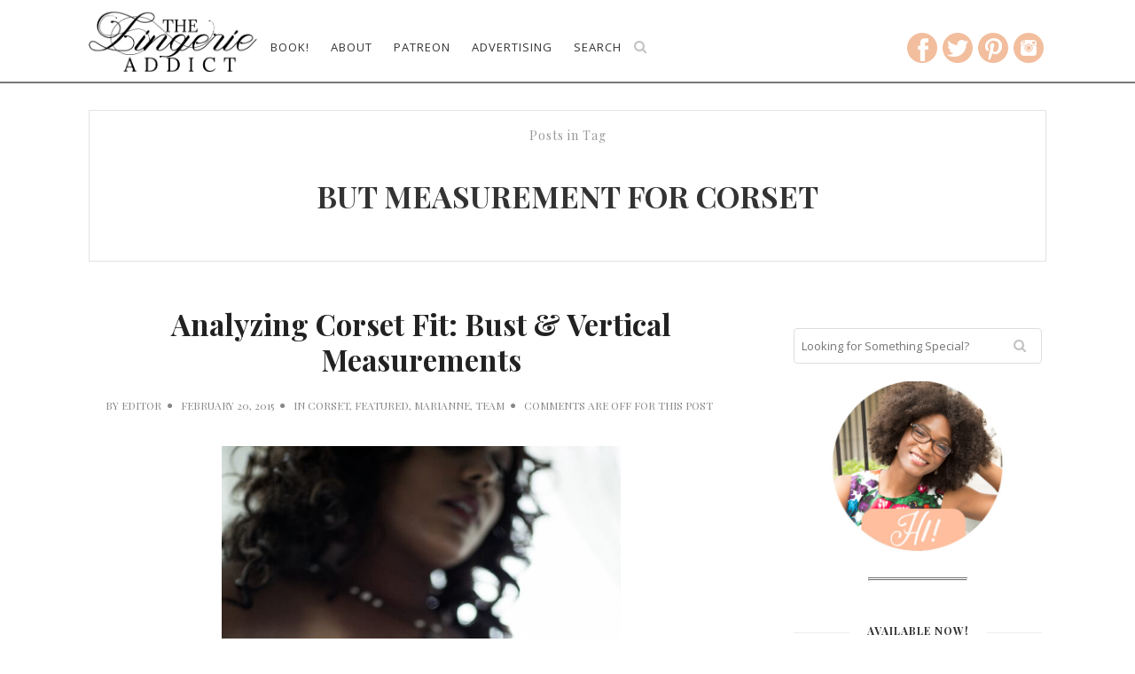

--- FILE ---
content_type: text/html; charset=UTF-8
request_url: https://www.thelingerieaddict.com/tag/but-measurement-for-corset
body_size: 19256
content:
<!doctype html>
<!--[if lt IE 7]> <html class="no-js lt-ie9 lt-ie8 lt-ie7" lang="en-US"> <![endif]-->
<!--[if IE 7]>    <html class="no-js lt-ie9 lt-ie8" lang="en-US"> <![endif]-->
<!--[if IE 8]>    <html class="no-js lt-ie9" lang="en-US"> <![endif]-->
<!--[if IE 9]>    <html class="no-js lt-ie10" lang="en-US"> <![endif]-->
<!--[if gt IE 8]><!--> <html class="no-js" lang="en-US"> <!--<![endif]-->

<html prefix="og: http://ogp.me/ns#">

<head>
<meta http-equiv="Content-Type" content="text/html; charset=UTF-8" />
<meta charset="UTF-8">
<meta name='viewport' content='width=device-width, initial-scale=1, maximum-scale=1, user-scalable=no' />

<meta content="origin" id="mref" name="referrer">

	<link rel="shortcut icon" href="https://www.thelingerieaddict.com/favicon.png" />
	<link rel="apple-touch-icon" sizes="57x57" href="https://www.thelingerieaddict.com/apple-icon-57x57.png" />
	<link rel="apple-touch-icon" sizes="72x72" href="https://www.thelingerieaddict.com/apple-icon-72x72.png" />
	<link rel="apple-touch-icon" sizes="114x114" href="https://www.thelingerieaddict.com/apple-icon-114x114.png" />
	<link rel="apple-touch-icon" sizes="144x144" href="https://www.thelingerieaddict.com/apple-icon-144x144.png" />	
	<meta name="apple-mobile-web-app-capable" content="yes">
	<meta name="apple-mobile-web-app-status-bar-style" content="black">	


<link rel="profile" href="https://gmpg.org/xfn/11" />
<link rel="pingback" href="https://www.thelingerieaddict.com/xmlrpc.php" />
<link rel="alternate" type="application/rss+xml" title="The Lingerie Addict &#8211; Everything To Know About Lingerie RSS Feed" href="https://www.thelingerieaddict.com/feed">


<!-- Global site tag (gtag.js) - Google Analytics -->
<script async src="https://www.googletagmanager.com/gtag/js?id=UA-8252954-2"></script>
<script>
  window.dataLayer = window.dataLayer || [];
    function gtag(){dataLayer.push(arguments);}
  gtag('js', new Date());

  gtag('config', 'UA-8252954-2');
</script>



<link rel="shortcut icon" href="https://www.thelingerieaddict.com/wp-content/uploads/favicon.png" type="image/x-icon"><link rel="icon" href="https://www.thelingerieaddict.com/wp-content/uploads/favicon.png" type="image/x-icon"><link id="jeg-font-cuztomizer" href="https://fonts.googleapis.com/css?family=Open+Sans%3A400%2C400italic%2C700%7CPlayfair+Display%3A400%2C400italic%2C700" rel="stylesheet" type="text/css"><meta name='robots' content='index, follow, max-image-preview:large, max-snippet:-1, max-video-preview:-1' />

	<!-- This site is optimized with the Yoast SEO plugin v23.2 - https://yoast.com/wordpress/plugins/seo/ -->
	<title>but measurement for corset Archives - The Lingerie Addict - Everything To Know About Lingerie</title>
	<link rel="canonical" href="https://www.thelingerieaddict.com/tag/but-measurement-for-corset" />
	<meta property="og:locale" content="en_US" />
	<meta property="og:type" content="article" />
	<meta property="og:title" content="but measurement for corset Archives - The Lingerie Addict - Everything To Know About Lingerie" />
	<meta property="og:url" content="https://www.thelingerieaddict.com/tag/but-measurement-for-corset" />
	<meta property="og:site_name" content="The Lingerie Addict - Everything To Know About Lingerie" />
	<meta name="twitter:card" content="summary_large_image" />
	<meta name="twitter:site" content="@lingerie_addict" />
	<script type="application/ld+json" class="yoast-schema-graph">{"@context":"https://schema.org","@graph":[{"@type":"CollectionPage","@id":"https://www.thelingerieaddict.com/tag/but-measurement-for-corset","url":"https://www.thelingerieaddict.com/tag/but-measurement-for-corset","name":"but measurement for corset Archives - The Lingerie Addict - Everything To Know About Lingerie","isPartOf":{"@id":"https://www.thelingerieaddict.com/#website"},"inLanguage":"en-US"},{"@type":"WebSite","@id":"https://www.thelingerieaddict.com/#website","url":"https://www.thelingerieaddict.com/","name":"The Lingerie Addict - Everything To Know About Lingerie","description":"Founded in 2008, The Lingerie Addict offers expert advice, reviews, and recommendations on intimate apparel for all bodies, genders, budgets, and sexualities.","potentialAction":[{"@type":"SearchAction","target":{"@type":"EntryPoint","urlTemplate":"https://www.thelingerieaddict.com/?s={search_term_string}"},"query-input":"required name=search_term_string"}],"inLanguage":"en-US"}]}</script>
	<!-- / Yoast SEO plugin. -->


<link rel='dns-prefetch' href='//a.omappapi.com' />
<link rel='dns-prefetch' href='//stats.wp.com' />
<link rel="alternate" type="application/rss+xml" title="The Lingerie Addict - Everything To Know About Lingerie &raquo; Feed" href="https://www.thelingerieaddict.com/feed" />
<link rel="alternate" type="application/rss+xml" title="The Lingerie Addict - Everything To Know About Lingerie &raquo; Comments Feed" href="https://www.thelingerieaddict.com/comments/feed" />
<link rel="alternate" type="application/rss+xml" title="The Lingerie Addict - Everything To Know About Lingerie &raquo; but measurement for corset Tag Feed" href="https://www.thelingerieaddict.com/tag/but-measurement-for-corset/feed" />
<script type="text/javascript">
/* <![CDATA[ */
window._wpemojiSettings = {"baseUrl":"https:\/\/s.w.org\/images\/core\/emoji\/15.0.3\/72x72\/","ext":".png","svgUrl":"https:\/\/s.w.org\/images\/core\/emoji\/15.0.3\/svg\/","svgExt":".svg","source":{"concatemoji":"https:\/\/www.thelingerieaddict.com\/wp-includes\/js\/wp-emoji-release.min.js?ver=6.6.1"}};
/*! This file is auto-generated */
!function(i,n){var o,s,e;function c(e){try{var t={supportTests:e,timestamp:(new Date).valueOf()};sessionStorage.setItem(o,JSON.stringify(t))}catch(e){}}function p(e,t,n){e.clearRect(0,0,e.canvas.width,e.canvas.height),e.fillText(t,0,0);var t=new Uint32Array(e.getImageData(0,0,e.canvas.width,e.canvas.height).data),r=(e.clearRect(0,0,e.canvas.width,e.canvas.height),e.fillText(n,0,0),new Uint32Array(e.getImageData(0,0,e.canvas.width,e.canvas.height).data));return t.every(function(e,t){return e===r[t]})}function u(e,t,n){switch(t){case"flag":return n(e,"\ud83c\udff3\ufe0f\u200d\u26a7\ufe0f","\ud83c\udff3\ufe0f\u200b\u26a7\ufe0f")?!1:!n(e,"\ud83c\uddfa\ud83c\uddf3","\ud83c\uddfa\u200b\ud83c\uddf3")&&!n(e,"\ud83c\udff4\udb40\udc67\udb40\udc62\udb40\udc65\udb40\udc6e\udb40\udc67\udb40\udc7f","\ud83c\udff4\u200b\udb40\udc67\u200b\udb40\udc62\u200b\udb40\udc65\u200b\udb40\udc6e\u200b\udb40\udc67\u200b\udb40\udc7f");case"emoji":return!n(e,"\ud83d\udc26\u200d\u2b1b","\ud83d\udc26\u200b\u2b1b")}return!1}function f(e,t,n){var r="undefined"!=typeof WorkerGlobalScope&&self instanceof WorkerGlobalScope?new OffscreenCanvas(300,150):i.createElement("canvas"),a=r.getContext("2d",{willReadFrequently:!0}),o=(a.textBaseline="top",a.font="600 32px Arial",{});return e.forEach(function(e){o[e]=t(a,e,n)}),o}function t(e){var t=i.createElement("script");t.src=e,t.defer=!0,i.head.appendChild(t)}"undefined"!=typeof Promise&&(o="wpEmojiSettingsSupports",s=["flag","emoji"],n.supports={everything:!0,everythingExceptFlag:!0},e=new Promise(function(e){i.addEventListener("DOMContentLoaded",e,{once:!0})}),new Promise(function(t){var n=function(){try{var e=JSON.parse(sessionStorage.getItem(o));if("object"==typeof e&&"number"==typeof e.timestamp&&(new Date).valueOf()<e.timestamp+604800&&"object"==typeof e.supportTests)return e.supportTests}catch(e){}return null}();if(!n){if("undefined"!=typeof Worker&&"undefined"!=typeof OffscreenCanvas&&"undefined"!=typeof URL&&URL.createObjectURL&&"undefined"!=typeof Blob)try{var e="postMessage("+f.toString()+"("+[JSON.stringify(s),u.toString(),p.toString()].join(",")+"));",r=new Blob([e],{type:"text/javascript"}),a=new Worker(URL.createObjectURL(r),{name:"wpTestEmojiSupports"});return void(a.onmessage=function(e){c(n=e.data),a.terminate(),t(n)})}catch(e){}c(n=f(s,u,p))}t(n)}).then(function(e){for(var t in e)n.supports[t]=e[t],n.supports.everything=n.supports.everything&&n.supports[t],"flag"!==t&&(n.supports.everythingExceptFlag=n.supports.everythingExceptFlag&&n.supports[t]);n.supports.everythingExceptFlag=n.supports.everythingExceptFlag&&!n.supports.flag,n.DOMReady=!1,n.readyCallback=function(){n.DOMReady=!0}}).then(function(){return e}).then(function(){var e;n.supports.everything||(n.readyCallback(),(e=n.source||{}).concatemoji?t(e.concatemoji):e.wpemoji&&e.twemoji&&(t(e.twemoji),t(e.wpemoji)))}))}((window,document),window._wpemojiSettings);
/* ]]> */
</script>
<link rel='stylesheet' id='colorbox-theme9-css' href='https://www.thelingerieaddict.com/wp-content/plugins/jquery-colorbox/themes/theme9/colorbox.css?ver=4.6.2' type='text/css' media='screen' />
<style id='wp-emoji-styles-inline-css' type='text/css'>

	img.wp-smiley, img.emoji {
		display: inline !important;
		border: none !important;
		box-shadow: none !important;
		height: 1em !important;
		width: 1em !important;
		margin: 0 0.07em !important;
		vertical-align: -0.1em !important;
		background: none !important;
		padding: 0 !important;
	}
</style>
<link rel='stylesheet' id='wp-block-library-css' href='https://www.thelingerieaddict.com/wp-includes/css/dist/block-library/style.min.css?ver=6.6.1' type='text/css' media='all' />
<link rel='stylesheet' id='mediaelement-css' href='https://www.thelingerieaddict.com/wp-includes/js/mediaelement/mediaelementplayer-legacy.min.css?ver=4.2.17' type='text/css' media='all' />
<link rel='stylesheet' id='wp-mediaelement-css' href='https://www.thelingerieaddict.com/wp-includes/js/mediaelement/wp-mediaelement.min.css?ver=6.6.1' type='text/css' media='all' />
<style id='jetpack-sharing-buttons-style-inline-css' type='text/css'>
.jetpack-sharing-buttons__services-list{display:flex;flex-direction:row;flex-wrap:wrap;gap:0;list-style-type:none;margin:5px;padding:0}.jetpack-sharing-buttons__services-list.has-small-icon-size{font-size:12px}.jetpack-sharing-buttons__services-list.has-normal-icon-size{font-size:16px}.jetpack-sharing-buttons__services-list.has-large-icon-size{font-size:24px}.jetpack-sharing-buttons__services-list.has-huge-icon-size{font-size:36px}@media print{.jetpack-sharing-buttons__services-list{display:none!important}}.editor-styles-wrapper .wp-block-jetpack-sharing-buttons{gap:0;padding-inline-start:0}ul.jetpack-sharing-buttons__services-list.has-background{padding:1.25em 2.375em}
</style>
<link rel='stylesheet' id='convertkit-broadcasts-css' href='https://www.thelingerieaddict.com/wp-content/plugins/convertkit/resources/frontend/css/broadcasts.css?ver=2.5.5' type='text/css' media='all' />
<link rel='stylesheet' id='convertkit-button-css' href='https://www.thelingerieaddict.com/wp-content/plugins/convertkit/resources/frontend/css/button.css?ver=2.5.5' type='text/css' media='all' />
<link rel='stylesheet' id='convertkit-form-css' href='https://www.thelingerieaddict.com/wp-content/plugins/convertkit/resources/frontend/css/form.css?ver=2.5.5' type='text/css' media='all' />
<style id='classic-theme-styles-inline-css' type='text/css'>
/*! This file is auto-generated */
.wp-block-button__link{color:#fff;background-color:#32373c;border-radius:9999px;box-shadow:none;text-decoration:none;padding:calc(.667em + 2px) calc(1.333em + 2px);font-size:1.125em}.wp-block-file__button{background:#32373c;color:#fff;text-decoration:none}
</style>
<style id='global-styles-inline-css' type='text/css'>
:root{--wp--preset--aspect-ratio--square: 1;--wp--preset--aspect-ratio--4-3: 4/3;--wp--preset--aspect-ratio--3-4: 3/4;--wp--preset--aspect-ratio--3-2: 3/2;--wp--preset--aspect-ratio--2-3: 2/3;--wp--preset--aspect-ratio--16-9: 16/9;--wp--preset--aspect-ratio--9-16: 9/16;--wp--preset--color--black: #000000;--wp--preset--color--cyan-bluish-gray: #abb8c3;--wp--preset--color--white: #ffffff;--wp--preset--color--pale-pink: #f78da7;--wp--preset--color--vivid-red: #cf2e2e;--wp--preset--color--luminous-vivid-orange: #ff6900;--wp--preset--color--luminous-vivid-amber: #fcb900;--wp--preset--color--light-green-cyan: #7bdcb5;--wp--preset--color--vivid-green-cyan: #00d084;--wp--preset--color--pale-cyan-blue: #8ed1fc;--wp--preset--color--vivid-cyan-blue: #0693e3;--wp--preset--color--vivid-purple: #9b51e0;--wp--preset--gradient--vivid-cyan-blue-to-vivid-purple: linear-gradient(135deg,rgba(6,147,227,1) 0%,rgb(155,81,224) 100%);--wp--preset--gradient--light-green-cyan-to-vivid-green-cyan: linear-gradient(135deg,rgb(122,220,180) 0%,rgb(0,208,130) 100%);--wp--preset--gradient--luminous-vivid-amber-to-luminous-vivid-orange: linear-gradient(135deg,rgba(252,185,0,1) 0%,rgba(255,105,0,1) 100%);--wp--preset--gradient--luminous-vivid-orange-to-vivid-red: linear-gradient(135deg,rgba(255,105,0,1) 0%,rgb(207,46,46) 100%);--wp--preset--gradient--very-light-gray-to-cyan-bluish-gray: linear-gradient(135deg,rgb(238,238,238) 0%,rgb(169,184,195) 100%);--wp--preset--gradient--cool-to-warm-spectrum: linear-gradient(135deg,rgb(74,234,220) 0%,rgb(151,120,209) 20%,rgb(207,42,186) 40%,rgb(238,44,130) 60%,rgb(251,105,98) 80%,rgb(254,248,76) 100%);--wp--preset--gradient--blush-light-purple: linear-gradient(135deg,rgb(255,206,236) 0%,rgb(152,150,240) 100%);--wp--preset--gradient--blush-bordeaux: linear-gradient(135deg,rgb(254,205,165) 0%,rgb(254,45,45) 50%,rgb(107,0,62) 100%);--wp--preset--gradient--luminous-dusk: linear-gradient(135deg,rgb(255,203,112) 0%,rgb(199,81,192) 50%,rgb(65,88,208) 100%);--wp--preset--gradient--pale-ocean: linear-gradient(135deg,rgb(255,245,203) 0%,rgb(182,227,212) 50%,rgb(51,167,181) 100%);--wp--preset--gradient--electric-grass: linear-gradient(135deg,rgb(202,248,128) 0%,rgb(113,206,126) 100%);--wp--preset--gradient--midnight: linear-gradient(135deg,rgb(2,3,129) 0%,rgb(40,116,252) 100%);--wp--preset--font-size--small: 13px;--wp--preset--font-size--medium: 20px;--wp--preset--font-size--large: 36px;--wp--preset--font-size--x-large: 42px;--wp--preset--spacing--20: 0.44rem;--wp--preset--spacing--30: 0.67rem;--wp--preset--spacing--40: 1rem;--wp--preset--spacing--50: 1.5rem;--wp--preset--spacing--60: 2.25rem;--wp--preset--spacing--70: 3.38rem;--wp--preset--spacing--80: 5.06rem;--wp--preset--shadow--natural: 6px 6px 9px rgba(0, 0, 0, 0.2);--wp--preset--shadow--deep: 12px 12px 50px rgba(0, 0, 0, 0.4);--wp--preset--shadow--sharp: 6px 6px 0px rgba(0, 0, 0, 0.2);--wp--preset--shadow--outlined: 6px 6px 0px -3px rgba(255, 255, 255, 1), 6px 6px rgba(0, 0, 0, 1);--wp--preset--shadow--crisp: 6px 6px 0px rgba(0, 0, 0, 1);}:where(.is-layout-flex){gap: 0.5em;}:where(.is-layout-grid){gap: 0.5em;}body .is-layout-flex{display: flex;}.is-layout-flex{flex-wrap: wrap;align-items: center;}.is-layout-flex > :is(*, div){margin: 0;}body .is-layout-grid{display: grid;}.is-layout-grid > :is(*, div){margin: 0;}:where(.wp-block-columns.is-layout-flex){gap: 2em;}:where(.wp-block-columns.is-layout-grid){gap: 2em;}:where(.wp-block-post-template.is-layout-flex){gap: 1.25em;}:where(.wp-block-post-template.is-layout-grid){gap: 1.25em;}.has-black-color{color: var(--wp--preset--color--black) !important;}.has-cyan-bluish-gray-color{color: var(--wp--preset--color--cyan-bluish-gray) !important;}.has-white-color{color: var(--wp--preset--color--white) !important;}.has-pale-pink-color{color: var(--wp--preset--color--pale-pink) !important;}.has-vivid-red-color{color: var(--wp--preset--color--vivid-red) !important;}.has-luminous-vivid-orange-color{color: var(--wp--preset--color--luminous-vivid-orange) !important;}.has-luminous-vivid-amber-color{color: var(--wp--preset--color--luminous-vivid-amber) !important;}.has-light-green-cyan-color{color: var(--wp--preset--color--light-green-cyan) !important;}.has-vivid-green-cyan-color{color: var(--wp--preset--color--vivid-green-cyan) !important;}.has-pale-cyan-blue-color{color: var(--wp--preset--color--pale-cyan-blue) !important;}.has-vivid-cyan-blue-color{color: var(--wp--preset--color--vivid-cyan-blue) !important;}.has-vivid-purple-color{color: var(--wp--preset--color--vivid-purple) !important;}.has-black-background-color{background-color: var(--wp--preset--color--black) !important;}.has-cyan-bluish-gray-background-color{background-color: var(--wp--preset--color--cyan-bluish-gray) !important;}.has-white-background-color{background-color: var(--wp--preset--color--white) !important;}.has-pale-pink-background-color{background-color: var(--wp--preset--color--pale-pink) !important;}.has-vivid-red-background-color{background-color: var(--wp--preset--color--vivid-red) !important;}.has-luminous-vivid-orange-background-color{background-color: var(--wp--preset--color--luminous-vivid-orange) !important;}.has-luminous-vivid-amber-background-color{background-color: var(--wp--preset--color--luminous-vivid-amber) !important;}.has-light-green-cyan-background-color{background-color: var(--wp--preset--color--light-green-cyan) !important;}.has-vivid-green-cyan-background-color{background-color: var(--wp--preset--color--vivid-green-cyan) !important;}.has-pale-cyan-blue-background-color{background-color: var(--wp--preset--color--pale-cyan-blue) !important;}.has-vivid-cyan-blue-background-color{background-color: var(--wp--preset--color--vivid-cyan-blue) !important;}.has-vivid-purple-background-color{background-color: var(--wp--preset--color--vivid-purple) !important;}.has-black-border-color{border-color: var(--wp--preset--color--black) !important;}.has-cyan-bluish-gray-border-color{border-color: var(--wp--preset--color--cyan-bluish-gray) !important;}.has-white-border-color{border-color: var(--wp--preset--color--white) !important;}.has-pale-pink-border-color{border-color: var(--wp--preset--color--pale-pink) !important;}.has-vivid-red-border-color{border-color: var(--wp--preset--color--vivid-red) !important;}.has-luminous-vivid-orange-border-color{border-color: var(--wp--preset--color--luminous-vivid-orange) !important;}.has-luminous-vivid-amber-border-color{border-color: var(--wp--preset--color--luminous-vivid-amber) !important;}.has-light-green-cyan-border-color{border-color: var(--wp--preset--color--light-green-cyan) !important;}.has-vivid-green-cyan-border-color{border-color: var(--wp--preset--color--vivid-green-cyan) !important;}.has-pale-cyan-blue-border-color{border-color: var(--wp--preset--color--pale-cyan-blue) !important;}.has-vivid-cyan-blue-border-color{border-color: var(--wp--preset--color--vivid-cyan-blue) !important;}.has-vivid-purple-border-color{border-color: var(--wp--preset--color--vivid-purple) !important;}.has-vivid-cyan-blue-to-vivid-purple-gradient-background{background: var(--wp--preset--gradient--vivid-cyan-blue-to-vivid-purple) !important;}.has-light-green-cyan-to-vivid-green-cyan-gradient-background{background: var(--wp--preset--gradient--light-green-cyan-to-vivid-green-cyan) !important;}.has-luminous-vivid-amber-to-luminous-vivid-orange-gradient-background{background: var(--wp--preset--gradient--luminous-vivid-amber-to-luminous-vivid-orange) !important;}.has-luminous-vivid-orange-to-vivid-red-gradient-background{background: var(--wp--preset--gradient--luminous-vivid-orange-to-vivid-red) !important;}.has-very-light-gray-to-cyan-bluish-gray-gradient-background{background: var(--wp--preset--gradient--very-light-gray-to-cyan-bluish-gray) !important;}.has-cool-to-warm-spectrum-gradient-background{background: var(--wp--preset--gradient--cool-to-warm-spectrum) !important;}.has-blush-light-purple-gradient-background{background: var(--wp--preset--gradient--blush-light-purple) !important;}.has-blush-bordeaux-gradient-background{background: var(--wp--preset--gradient--blush-bordeaux) !important;}.has-luminous-dusk-gradient-background{background: var(--wp--preset--gradient--luminous-dusk) !important;}.has-pale-ocean-gradient-background{background: var(--wp--preset--gradient--pale-ocean) !important;}.has-electric-grass-gradient-background{background: var(--wp--preset--gradient--electric-grass) !important;}.has-midnight-gradient-background{background: var(--wp--preset--gradient--midnight) !important;}.has-small-font-size{font-size: var(--wp--preset--font-size--small) !important;}.has-medium-font-size{font-size: var(--wp--preset--font-size--medium) !important;}.has-large-font-size{font-size: var(--wp--preset--font-size--large) !important;}.has-x-large-font-size{font-size: var(--wp--preset--font-size--x-large) !important;}
:where(.wp-block-post-template.is-layout-flex){gap: 1.25em;}:where(.wp-block-post-template.is-layout-grid){gap: 1.25em;}
:where(.wp-block-columns.is-layout-flex){gap: 2em;}:where(.wp-block-columns.is-layout-grid){gap: 2em;}
:root :where(.wp-block-pullquote){font-size: 1.5em;line-height: 1.6;}
</style>
<link rel='stylesheet' id='passster-public-css' href='https://www.thelingerieaddict.com/wp-content/plugins/content-protector/assets/public/passster-public.min.css?ver=4.2.6.5' type='text/css' media='all' />
<link rel='stylesheet' id='jeg-fontawesome-css' href='https://www.thelingerieaddict.com/wp-content/themes/tla-master/css/fontawesome/css/font-awesome.min.css?ver=4.0.0' type='text/css' media='all' />
<link rel='stylesheet' id='jeg-flexslider-css' href='https://www.thelingerieaddict.com/wp-content/themes/tla-master/css/flexslider/flexslider.css?ver=4.0.0' type='text/css' media='all' />
<link rel='stylesheet' id='jeg-owlcarousel-css' href='https://www.thelingerieaddict.com/wp-content/themes/tla-master/css/owl-carousel/owl.carousel.css?ver=4.0.0' type='text/css' media='all' />
<link rel='stylesheet' id='jeg-owltheme-css' href='https://www.thelingerieaddict.com/wp-content/themes/tla-master/css/owl-carousel/owl.theme.css?ver=4.0.0' type='text/css' media='all' />
<link rel='stylesheet' id='jeg-owltransitions-css' href='https://www.thelingerieaddict.com/wp-content/themes/tla-master/css/owl-carousel/owl.transitions.css?ver=4.0.0' type='text/css' media='all' />
<link rel='stylesheet' id='jeg-main-css' href='https://www.thelingerieaddict.com/wp-content/themes/tla4.0-child/style.css?ver=4.0.0' type='text/css' media='all' />
<link rel='stylesheet' id='jeg-responsive-css' href='https://www.thelingerieaddict.com/wp-content/themes/tla-master/css/responsive.css?ver=4.0.0' type='text/css' media='all' />
<script type="text/javascript" src="https://www.thelingerieaddict.com/wp-includes/js/jquery/jquery.min.js?ver=3.7.1" id="jquery-core-js"></script>
<script type="text/javascript" src="https://www.thelingerieaddict.com/wp-includes/js/jquery/jquery-migrate.min.js?ver=3.4.1" id="jquery-migrate-js"></script>
<script type="text/javascript" id="colorbox-js-extra">
/* <![CDATA[ */
var jQueryColorboxSettingsArray = {"jQueryColorboxVersion":"4.6.2","colorboxInline":"false","colorboxIframe":"false","colorboxGroupId":"","colorboxTitle":"","colorboxWidth":"false","colorboxHeight":"false","colorboxMaxWidth":"false","colorboxMaxHeight":"false","colorboxSlideshow":"false","colorboxSlideshowAuto":"false","colorboxScalePhotos":"true","colorboxPreloading":"false","colorboxOverlayClose":"true","colorboxLoop":"true","colorboxEscKey":"true","colorboxArrowKey":"true","colorboxScrolling":"true","colorboxOpacity":"0.85","colorboxTransition":"elastic","colorboxSpeed":"350","colorboxSlideshowSpeed":"2500","colorboxClose":"close","colorboxNext":"next","colorboxPrevious":"previous","colorboxSlideshowStart":"start slideshow","colorboxSlideshowStop":"stop slideshow","colorboxCurrent":"{current} of {total} images","colorboxXhrError":"This content failed to load.","colorboxImgError":"This image failed to load.","colorboxImageMaxWidth":"95%","colorboxImageMaxHeight":"95%","colorboxImageHeight":"false","colorboxImageWidth":"false","colorboxLinkHeight":"false","colorboxLinkWidth":"false","colorboxInitialHeight":"100","colorboxInitialWidth":"300","autoColorboxJavaScript":"","autoHideFlash":"","autoColorbox":"true","autoColorboxGalleries":"","addZoomOverlay":"","useGoogleJQuery":"","colorboxAddClassToLinks":""};
/* ]]> */
</script>
<script type="text/javascript" src="https://www.thelingerieaddict.com/wp-content/plugins/jquery-colorbox/js/jquery.colorbox-min.js?ver=1.4.33" id="colorbox-js"></script>
<script type="text/javascript" src="https://www.thelingerieaddict.com/wp-content/plugins/jquery-colorbox/js/jquery-colorbox-wrapper-min.js?ver=4.6.2" id="colorbox-wrapper-js"></script>
<script type="text/javascript" src="https://www.thelingerieaddict.com/wp-content/plugins/sam-pro-free/js/polyfill.min.js?ver=6.6.1" id="polyfills-js"></script>
<script type="text/javascript" src="https://www.thelingerieaddict.com/wp-content/plugins/sam-pro-free/js/jquery.iframetracker.js?ver=6.6.1" id="samProTracker-js"></script>
<script type="text/javascript" id="samProLayout-js-extra">
/* <![CDATA[ */
var samProOptions = {"au":"https:\/\/www.thelingerieaddict.com\/wp-content\/plugins\/sam-pro-free\/sam-pro-layout.php","load":"1","mailer":"1","clauses":"zeXqS6OYIBy53plJs\/AFhW9JkEMoSzoaAqGqWOtFRxd4LVl8vzjhm5YmGSE2CIUbfrfFMkzgQETQDvR3\/LHiEqPETS7ocZR2LVxt+kyVkgkxOPMqQv7ABKmCFow0u8iaOb4RSqI2F\/BuKJyqr4hnAT9BigHa1MPMt5MO7+Mfz84VYPL\/XA\/PLQb12Z6Ut0gQwvq\/PkbsVE6yYJghadrlK8nl8HEg1gefM6daQylLI\/FMkad3wziYowkOunXIT3468kTPVy63mUPNKk5BMxmFR6i\/WPZPTeR6X3Q2kgdV7qFKh8k+OjhBM98wadzqeEdRkCD0nytJnhnvtxeEACYVaZIhUFXSOHjOYe7\/EhmE3yjeWeVmos9RW1PV+T\/LxuzzHbqezDVVjqDQJ9wnK49ObkkdEJBIYrU8pzF1Shl46koFEm+LqtPqPTek9klsNf8mN5WJjd6zIgfPKhI9KvpcFQ==","doStats":"0","jsStats":"","container":"sam-container","place":"sam-place","ad":"sam-ad","samProNonce":"093f141aa0","ajaxUrl":"https:\/\/www.thelingerieaddict.com\/wp-admin\/admin-ajax.php"};
/* ]]> */
</script>
<script type="text/javascript" src="https://www.thelingerieaddict.com/wp-content/plugins/sam-pro-free/js/sam.pro.layout.min.js?ver=1.0.0.10" id="samProLayout-js"></script>
<script type="text/javascript" src="https://www.thelingerieaddict.com/wp-content/plugins/sticky-menu-or-anything-on-scroll/assets/js/jq-sticky-anything.min.js?ver=2.1.1" id="stickyAnythingLib-js"></script>
<script type="text/javascript" src="https://www.thelingerieaddict.com/wp-content/plugins/content-protector/assets/public/cookie.js?ver=6.6.1" id="passster-cookie-js"></script>
<script type="text/javascript" id="passster-public-js-extra">
/* <![CDATA[ */
var ps_ajax = {"ajax_url":"https:\/\/www.thelingerieaddict.com\/wp-admin\/admin-ajax.php","nonce":"9e32f714e2","hash_nonce":"5e3979250b","logout_nonce":"bae271b87e","post_id":"37596","shortcodes":[],"permalink":"https:\/\/www.thelingerieaddict.com\/2015\/02\/corset-fit-2-bust-fit-vertical-measurements.html","cookie_duration_unit":"days","cookie_duration":"1","disable_cookie":"","unlock_mode":""};
/* ]]> */
</script>
<script type="text/javascript" src="https://www.thelingerieaddict.com/wp-content/plugins/content-protector/assets/public/passster-public.min.js?ver=4.2.6.5" id="passster-public-js"></script>
<link rel="https://api.w.org/" href="https://www.thelingerieaddict.com/wp-json/" /><link rel="alternate" title="JSON" type="application/json" href="https://www.thelingerieaddict.com/wp-json/wp/v2/tags/3701" /><link rel="EditURI" type="application/rsd+xml" title="RSD" href="https://www.thelingerieaddict.com/xmlrpc.php?rsd" />
<meta name="generator" content="WordPress 6.6.1" />
<script type="text/javascript">
	window._zem_rp_post_id = '37596';
	window._zem_rp_thumbnails = true;
	window._zem_rp_post_title = 'Analyzing+Corset+Fit%3A+Bust+%26+Vertical+Measurements';
	window._zem_rp_post_tags = ['dark+garden', 'pop+antique', 'vertical+measurements+on+corse', 'but+measurement+for+corset', 'corset+fit', 'corset+measurements', 'team', 'corset', 'featured', 'marianne', 'dark', 'fit', 'corset', 'model', 'vertic', 'garden', 'size', 'photo', 'joel', 'cup', 'dian', 'breast', 'valentin', 'band', 'bra'];
	window._zem_rp_static_base_url = 'https://content.zemanta.com/static/';
	window._zem_rp_wp_ajax_url = 'https://www.thelingerieaddict.com/wp-admin/admin-ajax.php';
	window._zem_rp_plugin_version = '1.14';
	window._zem_rp_num_rel_posts = '3';
</script>
<link rel="stylesheet" href="https://www.thelingerieaddict.com/wp-content/plugins/related-posts-by-zemanta/static/themes/vertical.css?version=1.14" />
<style type="text/css">
.related_post_title {
}
ul.related_post {
}
ul.related_post li {
width: 220px !important;
}
ul.related_post li a {
}

ul.related_past .wp_rp_excerpt {
line-height: 1em !important;
}

ul.related_post li img {
width: 220px !important;
height: 220px !important;
}

@media screen and (max-width: 767px) {
.zem_rp_wrap {
        width: 280px !important;
        margin-left: auto !important;
        margin-right: auto !important;
}

    .related_post {
        width: 280px !important;
        display: block !important;
}

    .related_post li {
            margin-left: auto !important;
            margin-right: auto !important;
            display: block !important;
}
}</style>
	<style>img#wpstats{display:none}</style>
		        <style>
            .passster-form {
                max-width: 700px !important;
                        }

            .passster-form > form {
                background: #FAFAFA;
                padding: 20px 20px 20px 20px;
                margin: 0px 0px 0px 0px;
                border-radius: 0px;
            }

            .passster-form h4 {
                font-size: 24px;
                font-weight: 500;
                color: #000000;
            }

            .passster-form p {
                font-size: 16px;
                font-weight: 300;
                color: #000;
            }

            .passster-submit, .passster-submit-recaptcha {
                background: #000000;
                padding: 10px 10px 10px 10px;
                margin: 0px 0px 0px 0px;
                border-radius: 0px;
                font-size: 12px;
                font-weight: 400;
                color: #fff;
            }

            .passster-submit:hover, .passster-submit-recaptcha:hover {
                background: #000;
                color: #fff;
            }
        </style>
		    <style type="text/css">

            a:hover {color: #5d8c7e;}        #popular-post .popular-excerpt .popular-category  a, .tag-wrapper > a, .entry a { color: #f2be9e; }
    .subscribe-footer .sml_submit, .subscribe-footer .sml_submit:hover,
    input[type="submit"], button[type="submit"], input[type="submit"]:hover, button[type="submit"]:hover { background: #f2be9e; border: 1px solid #f2be9e; }
    article .content-meta a:hover { color: #f2be9e; }
    article.short-content .readmore, article.short-content .more-link, .article-masonry-box .readmore  { background: #f2be9e; }
    
    /***  HEADER LAYOUT 1  ***/
    #heading.first-nav .logo-wrapper a {padding: 80px 0 60px}
    
                
                    
        
            
    /***  HEADER LAYOUT 2  ***/
        
            
                    
        
    /***  HEADER LAYOUT 3  ***/
    #heading.third-nav .logo-wrapper {padding: 10px 0 10px}
    
                
                    
        
            
    /***  HEADER LAYOUT 4  ***/
    #heading.four-nav .logo-wrapper {padding: 80px 0 80px}
    
                
                    
        
            
    /***  HEADER LAYOUT 5  ***/
    #heading.fifth-nav .logo-wrapper {padding: 80px 0 80px}
    
                
                    
        
            
    /***  MOBILE  ***/
                
    /***  SIDEBAR  ***/
        
    /***  FOOTER  ***/
        
    /***  WEBSITE BACKGROUND  ***/
        
    /***  CUSTOM FONTS  ***/
    
        /*** Global Font ***/
        body, input, textarea, button, select, label {
            font-family: Open Sans;
        }
    
        /*** Heading ***/
        article .content-title, .meta-article-header, .widget h1.widget-title, .footerwidget-title h3, .entry h1, .entry h2, .entry h3, .entry h4, .entry h5, .entry h6, article .content-meta, .line-heading, h1, h2, h3, h4, h5,h6, .category-header span
        {
            font-family: Playfair Display;
        }
    
        /*** Menu ***/
        #heading .navigation, #heading .mobile-menu, .second-footer .footer-nav {
            font-family: Open Sans;
        }
    
    /***  CUSTOM CSS  ***/
    
    </style><style type="text/css">.broken_link, a.broken_link {
	text-decoration: line-through;
}</style></head>

<body class="archive tag tag-but-measurement-for-corset tag-3701">

<script src="https://assets.convertkit.com/assets/CKJS4.js?v=21"></script>
<div class="ck_form_container ck_modal ck_form_v6" id="ck_modal" data-ck-version="7">
	
<div class="ck_form ck_vertical_subscription_form">
  <div class="ck_form_content" style="background-color: rgba(232, 220, 220, 0.4); border-bottom: 5px double rgba(130, 99, 99, 0.2); padding: 0px !important;">
    <div class="ck_description">
      <span class="ck_image">
      <img alt="Tla Logo" src="https://www.thelingerieaddict.com/wp-content/themes/tla4.0-child/tla-logo-new.png" style="height: 150px; margin-left: auto; margin-right: auto; margin-top: 0px; margin-bottom: 0px; display: block;"/>
      </span>
    </div>
  </div>

  <div class="ck_form_fields" style="background-color: rgba(232, 220, 220, 0.4);">
    <h2 style="margin-top: -30px; margin-bottom: 30px;"><i>Inclusivity matters in lingerie too!</i><br>Enter your email below to discover our Top 20 Lingerie Brands (and get a free chapter of my book!):</h2>

    <!--  Form starts here  -->
    <form id="ck_subscribe_form" class="ck_subscribe_form" action="https://app.convertkit.com/landing_pages/376994/subscribe" data-remote="true">
      <input type="hidden" value="{&quot;form_style&quot;:&quot;full&quot;,&quot;converted_behavior&quot;:&quot;custom&quot;,&quot;days_no_show&quot;:&quot;15&quot;,&quot;delay_seconds&quot;:&quot;9&quot;,&quot;display_devices&quot;:&quot;all&quot;,&quot;display_position&quot;:&quot;br&quot;,&quot;embed_style&quot;:&quot;modal&quot;,&quot;embed_trigger&quot;:&quot;timing&quot;,&quot;scroll_percentage&quot;:&quot;70&quot;}" id="ck_form_options">
      <input type="hidden" name="id" value="376994" id="landing_page_id">
      <input type="hidden" name="ck_form_recaptcha" value="" id="ck_form_recaptcha">
      <div class="ck_errorArea">
        <div id="ck_error_msg" style="display:none">
          <p>There was an error submitting your subscription. Please try again.</p>
        </div>
      </div>
      
      
        <div class="ck_control_group ck_first_name_field_group" style="float: left; width: 370px;">
          <input type="text" name="first_name" class="ck_first_name" id="ck_firstNameField" placeholder="First Name" style="text-align: center;">
        </div>
        <div class="ck_control_group ck_email_field_group" style="float: right; width: 370px;">
          <input type="email" name="email" class="ck_email_address" id="ck_emailField" placeholder="Email Address" style="text-align: center;" required>
        </div>
      
     

      <div class="ck_control_group ck_captcha2_h_field_group ck-captcha2-h" style="position: absolute !important;left: -999em !important;">
        <label class="ck_label" for="ck_captcha2_h">We use this field to detect spam bots. If you fill this in, you will be marked as a spammer.</label>
        <input type="text" name="captcha2_h" class="ck-captcha2-h" id="ck_captcha2_h">
      </div>

      <center>
      <button class="subscribe_button ck_subscribe_button btn fields" id="ck_subscribe_button" style="width: 250px;">
        Subscribe
      </button>
      </center>

      <span class="ck_guarantee">
      We promise to never send you spam. Unsubscribe at any time.
      </span>
    </form>
    <div id="ck_success_msg" style="display:none;">
      <p style="text-align: center">Thank you! Now please check your email to confirm your subscription.</p>
    </div>




  </div>

   <div id="ck_converted_content" class="ck_converted_content"><a class="book-image" href="https://www.thelingerieaddict.com/in-intimate-detail"><img src="https://www.thelingerieaddict.com/wp-content/uploads/convertkit-popup-header-3.png" style="width: 600px; margin-left: auto; margin-right: auto; display: block; margin-bottom: 5px;"></a>
  <p style="text-align: center; color: #000; font-size: 22px; line-height: 1.5em;">Looking for the Perfect Lingerie Guide? Signed Copies of In Intimate Detail are Now Available!</p>
  <a href="https://www.thelingerieaddict.com/tla-shop" strong class="bookbutton">Order Your Copy Today!</strong>
</a></div>




</div>

</div>


<style type="text/css">/* Layout */
  .ck_form {
  /* divider image */
	background: #fff;
	font-family: "Open Sans", Helvetica, Arial, Verdana, sans-serif;
	line-height: 1.5em;
	overflow: hidden;
	color: #666;
	font-size: 16px;
	-webkit-box-shadow: 0px 0px 5px rgba(0,0,0,.3);
	-moz-box-shadow: 0px 0px 5px rgba(0,0,0,.3);
	box-shadow: 0px 0px 5px rgba(0,0,0,.3);
	clear: both;
	margin: 20px 0px;
	
}

.ck_form, .ck_form * {
	-webkit-box-sizing: border-box;
	-moz-box-sizing: border-box;
	box-sizing: border-box;
}

#ck_subscribe_form {
  clear: both;
}

/* Element Queries — uses JS */

.ck_form_content, .ck_form_fields {
	width: 50%;
	float: left;
	padding: 5%;
}

.ck_form.ck_horizontal {
}

.ck_form_content {
	border-bottom: none;
}

.ck_form.ck_vertical {
	background: #fff;
}

.ck_vertical .ck_form_content, .ck_vertical .ck_form_fields {
	padding: 10%;
	width: 100%;
	float: none;
}

.ck_vertical .ck_form_content {
	border-bottom: 1px dotted #aaa;
	overflow: hidden;
}

/* Trigger the vertical layout with media queries as well */

@media all and (max-width: 499px) {

	.ck_form {
		background: #fff;
	}

	.ck_form_content, .ck_form_fields {
		padding: 10%;
		width: 100%;
		float: none;
	}

	.ck_form_content {
		border-bottom: 1px dotted #aaa;
	}

	.ck_form_container h2 {
		font-size: 18px !important;
		line-height: 26px !important;
	}

	.ck_image img {
		height: 110px !important;
	}
}

/* Content */

.ck_form_content h3 {
	margin: 0px 0px 15px;
	text-align: center;
	font-family: "Playfair Display", sans-serif !important; 
	font-size: 24px;
	padding: 0px;
}


.ck_form_content p {
	font-size: 14px;
	font-family: "Open Sans", sans-serif !important;
	text-align: center;
}

.ck_image {
	text-align: center;
	width: 45%;
}

/* Form fields */

.ck_errorArea {
	display: none;
}

#ck_success_msg {
	padding: 10px 10px 0px;
	border: solid 1px #ddd;
	background: #eee;
}

.ck_label {
	font-family: "Open Sans", sans-serif !important;
	font-size: 14px;
	font-weight: bold;
}

.ck_form input[type="text"], .ck_form input[type="email"] {
	font-size: 14px;
	padding: 10px 8px;
	width: 100%;
	border: 1px solid #d6d6d6; /* stroke */
	-moz-border-radius: 4px;
	-webkit-border-radius: 4px;
	border-radius: 4px; /* border radius */
	background-color: #f8f7f7; /* layer fill content */
	margin-bottom: 5px;
	height: auto;
}

.ck_form input[type="text"]:focus, .ck_form input[type="email"]:focus {
	outline: none;
	border-color: #aaa;
}

.ck_checkbox {
  padding: 10px 0px 10px 20px;
  display: block;
  clear: both;
}

.ck_checkbox input.optIn {
  margin-left: -20px;
  margin-top: 0;
}
.ck_form .ck_opt_in_prompt {
  margin-left: 4px;
}
.ck_form .ck_opt_in_prompt p {
  display: inline;
}

.ck_form .ck_subscribe_button, .bookbutton {
    width: 100%;
    color: #fff;
    margin: 10px 0px 0px;
    padding:  10px 0px;
	font-family: "Open Sans", sans-serif;
    font-size: 18px;
    background: #a6a6a6;
    -moz-border-radius: 4px;
    -webkit-border-radius: 4px;
    border-radius: 4px; /* border radius */
    cursor: pointer;
    border: none;
    text-shadow: none;
  }


.ck_form .ck_guarantee {
	color: #626262;
	font-size: 12px;
	text-align: center;
	padding: 5px 0px;
	display: block;
}

.ck_form .ck_powered_by {
	display: block;
	color: #aaa;
}

.ck_form .ck_powered_by:hover {
	display: block;
	color: #444;
}

.ck_converted_content {
  display: none;
	padding: 5%;
	background: #fff;
  background-image: url('https://www.thelingerieaddict.com/wp-content/uploads/background.jpg') !important;
}


/* v6 */

.ck_form_v6 #ck_success_msg {
	padding: 0px 10px;
}

@media all and (max-width: 403px) {
  .ck_form_v6.ck_modal .ck_close_link {
    top: 30px;
  }
}

@media all and (min-width: 404px) and (max-width: 499px) {
  .ck_form_v6.ck_modal .ck_close_link {
    top: 57px;
  }
}


.ck_form_container.ck_modal {
	position: fixed;
	z-index: 1000;
	display: none;
	top: 100px;
}

.ck_form_container.ck_modal .ck_form {
	margin: 0px;
}

.ck_close_link {
	position: absolute;
	top: -5px;
	right: -5px;
	width: 30px;
	height: 30px;
	background:#fff;
	color: #777;
	-webkit-border-radius: 15px;
	-moz-border-radius: 15px;
	border-radius: 15px;
	-webkit-box-shadow: 0px 0px 3px rgba(0,0,0,.2);
	-moz-box-shadow: 0px 0px 3px rgba(0,0,0,.2);
	box-shadow: 0px 0px 3px rgba(0,0,0,.2);
	text-align: center;
	line-height: 30px;
	cursor: pointer;
}

.ck_form_container.ck_modal {
	width: 350px;
}

.ck_form_container.ck_modal .ck_vertical .ck_form_content, .ck_vertical .ck_form_fields {
	padding-top: 3%;
	padding-bottom: 3%;
}

#ck_overlay {
    position: fixed;
    z-index:1000;
    top: 0px;
    left: 0px;
    height:100%;
    width:100%;
    background: #000;
    display: none;
}

.form-container {
	height: 650px;
	width: 360px;
}

.optinbuttons {
	list-style: none;
	overflow: hidden;
	padding: 40px 50px;
	border-bottom: 1px solid #ddd;
	margin: 0px 0px 40px;
}

@media screen and ( max-height: 900px ){

	.ck_modal { top: 10px !important; }

}

@media screen and ( max-height: 600px ){

    .ck_modal {
			overflow: auto;
			height: 100%;
			position: fixed;
			top: 0px !important;
			left: 0px !important;
			right: 0px !important;
			bottom: 0px !important;
			margin-left: 0px !important;
			width: 100% !important;
		}

		.ck_modal .ck_close_link {
			top: 10px;
			right: 10px;
		}
}



.ck_modal.ck_form_v6 {
  height: 100%;
  left: 0;
  overflow: auto;
  top: 0 !important;
  width: 100% !important;
}

.ck_modal.ck_form_v6 .ck_form {
  left: 50%;
  margin: 25px 0 25px -400px;
  position: absolute;
  width: 800px;
  background-image: url('https://www.thelingerieaddict.com/wp-content/uploads/background.jpg');
}

#ck_overlay {
  z-index: 10000;
}

.ck_modal.ck_form_v6 .ck_close_link {
  background: transparent;
  border: 1px solid #eee;
  border-radius: 30px;
  -webkit-box-shadow: none;
  box-shadow: none;
  color: #ffffff;
  font-size: 19px;
  height: 40px;
  line-height: 40px;
  opacity: 0.6;
  right: 10px;
  top: 10px;
  -webkit-transition: all 200ms ease;
  transition: all 200ms ease;
  width: 40px;
  z-index: 12000;
}

.ck_modal.ck_form_v6 .ck_close_link:hover {
  background: #ffffff;
  border-color: #ffffff;
  color: #000000;
  opacity: 1;
  -webkit-transition: all 200ms ease;
  transition: all 200ms ease;
}

.ck_modal_open {
  overflow: hidden;
}

@media all and (max-width: 800px) {
  .ck_modal.ck_form_v6 .ck_form {
    margin-left: -180px;
    width: 360px;
  }
}

@media all and (min-width: 500px) {
  .ck_modal.ck_form_v6 .ck_close_link {
    position: fixed;
  }
}

@media all and (max-width: 499px) {
  .ck_modal.ck_form_v6 .ck_form {
    left: 0;
    margin-left: 0;
    width: 100%;
  }

  .ck_modal.ck_form_v6 .ck_close_link {
    border: 1px solid black;
    color: #000000;
    font-size: 18px;
    height: 30px;
    line-height: 30px;
    right: 10px;
    top: 35px;
    width: 30px;
  }
}

@media all and (max-width: 403px) {
  .ck_modal.ck_form_v6 .ck_form {
    margin: 0;
  }

  .ck_modal.ck_form_v6 .ck_close_link {
    right: 5px !important;
    top: 5px !important;
  }
}





  .ck_form {
  /* divider image */
	background: #fff;
	font-family: "Open Sans", Helvetica, Arial, Verdana, sans-serif !important;
	line-height: 1.5em;
	overflow: hidden;
	color: #5e5e5e;
	font-size: 16px;
	-webkit-box-shadow: 0px 0px 5px rgba(0,0,0,.3);
	-moz-box-shadow: 0px 0px 5px rgba(0,0,0,.3);
	box-shadow: 0px 0px 5px rgba(0,0,0,.3);
	clear: both;
	margin: 20px 0px;
}

.ck_form, .ck_form * {
	-webkit-box-sizing: border-box;
	-moz-box-sizing: border-box;
	box-sizing: border-box;
}

#ck_subscribe_form {
  clear: both;
}

/* Element Queries — uses JS */

.ck_form_content, .ck_form_fields {
	width: 100%;
	float: none;
	padding: 5%;
  padding-left: 20px !important;
  padding-right: 20px !important;
}

.ck_form.ck_horizontal {
}

.ck_form_content {
	border-bottom: none;
}

.ck_form.ck_vertical {
	background: #fff;
}

.ck_vertical .ck_form_content, .ck_vertical .ck_form_fields {
	padding: 10%;
	width: 100%;
	float: none;
}

.ck_vertical .ck_form_content {
	border-bottom: 1px dotted #aaa;
	overflow: hidden;
}

/* Trigger the vertical layout with media queries as well */

@media all and (max-width: 499px) {

	.ck_form {
		background: #fff;
	}

	.ck_form_content, .ck_form_fields {
		padding: 10%;
		width: 100%;
		float: none;
	}

	.ck_form_content {
		border-bottom: 1px dotted #aaa;
	}

}

/* Content */

.ck_form_content h3 {
	margin: 0px 0px 15px;
	font-family: "Playfair Display";
	font-size: 24px;
	padding: 0px;
}


.ck_form_content p {
	font-size: 15px;
	font-family: "Open Sans", sans-serif;
}

.ck_image {
	float: none;
	margin-right: 5px;
}

/* Form fields */

.ck_errorArea {
	display: none;
}

#ck_success_msg {
	padding: 10px 10px 0px;
	border: solid 1px #ddd;
	background: #eee;
}

.ck_label {
	font-family: "Open Sans", sans-serif;
	font-size: 18px;
	font-weight: 300;
}

.ck_form input[type="text"], .ck_form input[type="email"] {
	font-size: 14px;
	padding: 10px 8px;
	width: 100%;
	border: 1px solid #d6d6d6; /* stroke */
	-moz-border-radius: 4px;
	-webkit-border-radius: 4px;
	border-radius: 4px; /* border radius */
	background-color: #f8f7f7; /* layer fill content */
	margin-bottom: 5px;
	height: auto;
}

.ck_form input[type="text"]:focus, .ck_form input[type="email"]:focus {
	outline: none;
	border-color: #aaa;
}

.ck_checkbox {
  padding: 10px 0px 10px 20px;
  display: block;
  clear: both;
}

.ck_checkbox input.optIn {
  margin-left: -20px;
  margin-top: 0;
}
.ck_form .ck_opt_in_prompt {
  margin-left: 4px;
}
.ck_form .ck_opt_in_prompt p {
  display: inline;
}

.ck_form .ck_subscribe_button {
    width: 100%;
    color: #fff;
    margin: 10px 0px 0px;
    padding:  10px 0px;
	font-family: "Open Sans", sans-serif;
    font-size: 18px;
    background: #3d3d3d;
    -moz-border-radius: 4px;
    -webkit-border-radius: 4px;
    border-radius: 4px; /* border radius */
    cursor: pointer;
    border: none;
    text-shadow: none;
  }


.ck_form .ck_guarantee {
	color: #626262;
	font-size: 12px;
	text-align: center;
	padding: 5px 0px;
	display: block;
}

.ck_form .ck_powered_by {
	display: block;
	color: #aaa;
}

.ck_form .ck_powered_by:hover {
	display: block;
	color: #444;
}

.ck_converted_content {
  display: none;
	padding: 5%;
	background: #fff;
  background-image: url('https://www.thelingerieaddict.com/wp-content/uploads/background.jpg') !important;
}


/* v6 */

.ck_form_v6 #ck_success_msg {
	padding: 0px 10px;
}

@media all and (max-width: 403px) {
  .ck_form_v6.ck_modal .ck_close_link {
    top: 30px;
  }
}

@media all and (min-width: 404px) and (max-width: 499px) {
  .ck_form_v6.ck_modal .ck_close_link {
    top: 57px;
  }
}

.book-image { 
display:block;
/* padding-left: 150px; */ 
/* background: url(/wp-content/uploads/cover-1-400x454.jpg) no-repeat; */ 
text-decoration: none; 
color: #333;
/* min-height: 340px; */
border-bottom: none;
/* width: 300px; */
margin-left: auto;
margin-right: auto;
}

.bookbutton {
display:block;
padding: 10px;
-webkit-border-radius: 3px;
-moz-border-radius: 3px;
border-radius: 3px;
color: #fff;
background: #e8769d;
border-bottom: 4px solid #b15575;
font-family: "Open Sans", sans-serif;
text-align: center;
font-size: 18px;
width: 300px;
margin-left: auto;
margin-right: auto;
}

.bookbutton:hover {
    color: black;
    background: #f9cdb2;
    border-bottom: 4px solid #f2be9e;
}

.ck_form_container h2 {
  font-family: Playfair Display;
  color: #000;
  text-align: center;
  font-size: 38px;
  line-height: 42px;
}

.ck_form_container h3 {
  text-align: center;
  font-size: 19px;
  line-height: 30px;
  font-weight: 300 !important;
}

.ck_form_container h2, .ck_form_container h3 {
  margin-top: 0px;
  margin-bottom: 0px;
}

.ck_form_container table {
  margin-left: auto;
  margin-right: auto;
  margin-top: 10px;
}

.ck_form_container td {
  padding-top: 10px;
  padding-bottom: 10px;
  vertical-align: top;
  border-bottom: none !important;
}

.ck_form_container table span {
  font-size: 19px;
  line-height: 30px;
  font-weight: 300 !important;
  color: #5e5e5e;
  float: right;
  width: 320px;
}

.ck_form_container table img {
  float: left;
  margin-right: 0px;
  margin-bottom: 35px;
  margin-top: -5px;
}

.popup-mobile {
  display: none;
}

@media (max-width: 800px) {
  .popup-desktop {
    display: none;
  }

  .popup-mobile {
    display: block;
  }

  .ck_form_container li {
    font-size: 19px;
    line-height: 30px;
    font-weight: 300 !important;
    margin-bottom: 10px;
  }

  .ck_image img {
    margin-top: 0px !important;
    margin-bottom: 0px !important;
  }

  .ck_first_name_field_group, .ck_email_field_group {
    width: 250px !important;
    float: none !important;
    margin-left: auto !important;
    margin-right: auto !important;
    display: block !important;
  }
}

</style>

<!-- <div id="topbar"><p>Signed copies of In Intimate Detail Are Still Available! <a href="/tla-shop">Click here to buy!</a></p></div> -->

<!-- <div id="topbar"><p>Celebrate TLA's 14th Anniversary with 14% off silk eye masks! Discount taken automatically. <a href="/tla-shop">Click here!</a></p></div> -->

<!-- <div id="topbar"><p>Just in time for the holidays...purchase an exclusive, 100% silk luxury sleep mask for Lingerie Addicts! <a href="/tla-shop">Click here!</a></p></div> -->

<!-- <div id="topbar"><p>Signed Copies of <em>In Intimate Detail: How to Choose, Wear, and Love Lingerie</em> are available now! <a href="/in-intimate-detail-signed-copy">Click here!</a></p></div> -->

<!-- <div id="topbar"><p><em>In Intimate Detail: How to Choose, Wear, and Love Lingerie</em> is available now! <a href="/in-intimate-detail">Click here for more info!</a></p></div> -->

<!-- <div id="topbar"><p><em>The Lingerie Addict is currently away on medical leave</em></p></div> -->

    <div id="wrapper" class="full">

    <!-- heading v3 -->
    <div id="heading" class="third-nav ">
        <div class="nav-wrapper">
            <div class="logo-wrapper">
                <div class="container">
                    <a title="The Lingerie Addict &#8211; Everything To Know About Lingerie" href="https://www.thelingerieaddict.com">
                        <img class="logo-desktop" src="/wp-content/themes/tla4.0-child/tla-logo-retina-alt.png" alt="The Lingerie Addict &#8211; Everything To Know About Lingerie" data-pin-no-hover="true">
                        <img class="logo-mobile"  src="/wp-content/themes/tla4.0-child/tla-logo-mobile-retina-alt.png" alt="The Lingerie Addict &#8211; Everything To Know About Lingerie" data-pin-no-hover="true">
                    </a>
                </div>
            </div>
            <div class="nav-helper"></div>
            <div class="nav-container ">
                <div class="nav-wrapper">
                    <div class="container group">

                        <div class="mobile-navigation">
                            <i class="fa fa-bars"></i>
                        </div>

                        <div class="mobile-menu">
                            <ul id="menu-main" class="menu"><li id="menu-item-64311" class="menu-item menu-item-type-post_type menu-item-object-page menu-item-64311"><a href="https://www.thelingerieaddict.com/in-intimate-detail">Book!</a></li>
<li id="menu-item-1038" class="menu-item menu-item-type-custom menu-item-object-custom menu-item-1038"><a href="/2008/04/about-addict.html" target="_blank" rel="nofollow">About</a></li>
<li id="menu-item-65505" class="menu-item menu-item-type-custom menu-item-object-custom menu-item-65505"><a href="https://www.patreon.com/thelingerieaddict" target="_blank" rel="nofollow">Patreon</a></li>
<li id="menu-item-1039" class="menu-item menu-item-type-custom menu-item-object-custom menu-item-1039"><a href="/2008/04/stockings-and-lingerie-blog-advertising.html" target="_blank" rel="nofollow">Advertising</a></li>
<li id="menu-item-45309" class="menu-item menu-item-type-post_type menu-item-object-page menu-item-45309"><a href="https://www.thelingerieaddict.com/search-tla">Search</a></li>
</ul>                        </div>

                        <div class="nav-search">
                            <i class="fa fa-search"></i>
                            <div class="searchbox">
                                <form class="searchform" method="get" action="https://www.thelingerieaddict.com/">
    <input type="text" autocomplete="off" id="s" name="s" placeholder="Looking for Something Special?">
</form>
                            </div>
                        </div>

			<a href="/"><img class="logo-desktop" alt="The Lingerie Addict" data-pin-no-hover="true" src="/wp-content/themes/tla4.0-child/tla-logo-new.png" style="width: 230px; float: left;"></a>

			<div class="navigation">
                            <ul id="menu-main-1" class="menu"><li class="menu-item menu-item-type-post_type menu-item-object-page menu-item-64311"><a href="https://www.thelingerieaddict.com/in-intimate-detail">Book!</a></li>
<li class="menu-item menu-item-type-custom menu-item-object-custom menu-item-1038"><a href="/2008/04/about-addict.html" target="_blank" rel="nofollow">About</a></li>
<li class="menu-item menu-item-type-custom menu-item-object-custom menu-item-65505"><a href="https://www.patreon.com/thelingerieaddict" target="_blank" rel="nofollow">Patreon</a></li>
<li class="menu-item menu-item-type-custom menu-item-object-custom menu-item-1039"><a href="/2008/04/stockings-and-lingerie-blog-advertising.html" target="_blank" rel="nofollow">Advertising</a></li>
<li class="menu-item menu-item-type-post_type menu-item-object-page menu-item-45309"><a href="https://www.thelingerieaddict.com/search-tla">Search</a></li>
</ul>                        </div>

                        <div class="nav-social">
<!--                             <ul class="socials "><li><a target='_blank' href='http://www.facebook.com/pages/The-Lingerie-Addict/124028217622462' class='social-facebook'><i class='fa fa-facebook'></i></a></li><li><a target='_blank' href='http://twitter.com/lingerie_addict' class='social-twitter'><i class='fa fa-twitter'></i></a></li><li><a target='_blank' href='https://plus.google.com/103066454262595940487/posts' class='social-googleplus'><i class='fa fa-google-plus'></i></a></li><li><a target='_blank' href='http://pinterest.com/lingerieaddict/' class='social-pinterest'><i class='fa fa-pinterest'></i></a></li><li><a target='_blank' href='http://thelingerieaddict.tumblr.com/' class='social-tumblr'><i class='fa fa-tumblr'></i></a></li><li><a target='_blank' href='http://instagram.com/thelingerieaddict' class='social-instagram'><i class='fa fa-instagram'></i></a></li><li><a target='_blank' href='https://www.youtube.com/TheLingerieAddict/' class='social-youtube'><i class='fa fa-youtube'></i></a></li></ul> -->
<div class="social-count-plus"><ul class="circle"><li class="count-facebook"><a class="icon" href="https://www.facebook.com/TLAfans" target="_blank" rel="nofollow"></a><span class="items"><span class="count" style="color: #d3b6d6 !important;">90.1K</span><span class="label" style="color: #d3b6d6 !important;">likes</span></span></li><li class="count-twitter"><a class="icon" href="https://twitter.com/lingerie_addict" target="_blank" rel="nofollow"></a><span class="items"><span class="count" style="color: #d3b6d6 !important;">113.9K</span><span class="label" style="color: #d3b6d6 !important;">followers</span></span></li><li class="count-pinterest"><a class="icon" href="https://www.pinterest.com/lingerieaddict" target="_blank" rel="nofollow"></a><span class="items"><span class="count" style="color: #d3b6d6 !important;">118.2K</span><span class="label" style="color: #d3b6d6 !important;">followers</span></span></li><li class="count-instagram"><a class="icon" href="https://instagram.com/thelingerieaddict" target="_blank" rel="nofollow"></a><span class="items"><span class="count" style="color: #d3b6d6 !important;">39.7K</span><span class="label" style="color: #d3b6d6 !important;">followers</span></span></li></ul></div>                        </div>
                    </div>
                </div>
            </div>
        </div>
    </div>
    <!-- heading v3 ended -->

    
    <!-- content -->
    <div id="post-wrapper" class="normal">
        <div class="container">

            <div class="category-header">
    <span>Posts in Tag</span>
    <h2>but measurement for corset</h2>
</div>
            
<div class="post-container">
    <div class="main-post">
    	

<article id="post-37596" class="short-content post-37596 post type-post status-publish format-standard hentry category-corset category-featured category-marianne-team category-team tag-but-measurement-for-corset tag-corset-fit tag-corset-measurements tag-dark-garden tag-pop-antique tag-vertical-measurements-on-corset" data-article-type="">
    <div class="content-header-single">

        <h2 class="content-title">
            <a href="https://www.thelingerieaddict.com/2015/02/corset-fit-2-bust-fit-vertical-measurements.html" rel="bookmark">Analyzing Corset Fit: Bust &#038; Vertical Measurements</a>
        </h2>
        
         <div class="content-meta">
    <span class="meta-author">By <a href="https://www.thelingerieaddict.com/author/editor">Editor</a></span>
    <span class="meta-date">February 20, 2015</span>
    <span class="meta-category">in <a href="https://www.thelingerieaddict.com/category/corset" rel="category tag">corset</a>, <a href="https://www.thelingerieaddict.com/category/featured" rel="category tag">featured</a>, <a href="https://www.thelingerieaddict.com/category/team/marianne-team" rel="category tag">marianne</a>, <a href="https://www.thelingerieaddict.com/category/team" rel="category tag">team</a></span>
				<span class="meta-info">
					<span class="comments-link">Comments are off for this post</span>				</span>
    </div>
<!--         <span class="content-separator"></span> -->

           <div class="feature-holder">
         <a href=" https://www.thelingerieaddict.com/2015/02/corset-fit-2-bust-fit-vertical-measurements.html"><img src="https://www.thelingerieaddict.com/wp-content/uploads/Dark-Garden-Valentine-corset-Allie-Diane-Joel-Aron.jpg" width="300"></a>
    </div>
        
    </div>

    <div class="entry">
        <p>Last week I introduced some basic concepts of corset fitting. While the lacing allows for a lot of flexibility in fitting a corset, of course, there&#8217;s much more to it. I&#8217;m going to continue the lesson, going into greater detail with things like bust fit and vertical measurements. General Bust Fit Unlike bras, corsets have no cup or band sizing, which can make them a lot more flexible for fitting [&hellip;]</p>
                <div>
                    <a href="https://www.thelingerieaddict.com/2015/02/corset-fit-2-bust-fit-vertical-measurements.html" class="readmore">Continue Reading</a>
                </div>
                </div>

    
            <div class="meta-article-header">
            <span>Share this article</span>
        </div>
        
<div class="sharing-wrapper bottom circle">
    
    <div class="sharing">
        <div class="sharing-facebook">
            <a data-shareto="Facebook" target="_blank" href="https://www.facebook.com/sharer/sharer.php?u=https://www.thelingerieaddict.com/?p=37596"><i class="fa fa-facebook"></i></a>
        </div>
        <div class="sharing-twitter">
            <a data-shareto="Twitter" target="_blank" href="https://twitter.com/home?status=Analyzing+Corset+Fit%3A+Bust+%26%23038%3B+Vertical+Measurements%20-%20https://www.thelingerieaddict.com/?p=37596"><i class="fa fa-twitter"></i></a>
        </div>
        <div class="sharing-google">
            <a data-shareto="Google" target="_blank" href="https://plus.google.com/share?url=https://www.thelingerieaddict.com/?p=37596"><i class="fa fa-google"></i></a>
        </div>
        <div class="sharing-pinterest">
            <a data-shareto="Pinterest" target="_blank" href="#" data-href="https://pinterest.com/pin/create/button/?url=https://www.thelingerieaddict.com/?p=37596&amp;media=&amp;description=Analyzing+Corset+Fit%3A+Bust+%26%23038%3B+Vertical+Measurements"><i class="fa fa-pinterest"></i></a>
        </div>
        <div class="sharing-linkedin">
            <a data-shareto="Linkedin" target="_blank" href="http://www.linkedin.com/shareArticle?mini=true&amp;url=https://www.thelingerieaddict.com/?p=37596&amp;title=Analyzing+Corset+Fit%3A+Bust+%26%23038%3B+Vertical+Measurements&amp;summary=Last+week+I+introduced+some+basic+concepts+of+corset+fitting.+While+the+lacing+allows+for+a+lot+of+flexibility+in+fitting+a+corset%2C+of+course%2C+there%27s+much+more+to+it.+I%27m+going+to+continue+the+lesson%2C+going+into+greater+detail+with+things+like+bust+fit+and+vertical+measurements.+General+Bust+Fit+Unlike+bras%2C+corsets+have+no+cup+or+band+sizing%2C+which+can+make+them+a+lot+more+flexible+for+fitting+%5B%26hellip%3B%5D&amp;source=The+Lingerie+Addict+-+Everything+To+Know+About+Lingerie"><i class="fa fa-linkedin"></i></a>
        </div>
    </div>

</div>    

<!-- <div class="ads">                
                <div class='sam-pro-block' style='display:flex;flex-direction:column;justify-content:center;'><div class='sam-pro-block-line' style='display:flex;flex-direction:row;flex-wrap:wrap;justify-content:center;margin:0;padding:0;'><div class='sam-pro-block-item' style='display:inline-block;'><div id='c8132_0_1' class='sam-container sam-ad' data-spc='' style='display:flex; justify-content: center; flex-direction: row;'></div></div><div class='sam-pro-block-item' style='display:inline-block;'><div id='c2788_0_1' class='sam-container sam-ad' data-spc='' style='display:flex; justify-content: center; flex-direction: row;'></div></div></div><div class='sam-pro-block-line' style='display:flex;flex-direction:row;flex-wrap:wrap;justify-content:center;margin:0;padding:0;'><div class='sam-pro-block-item' style='display:inline-block;'><div id='c8611_0_1' class='sam-container sam-ad' data-spc='' style='display:flex; justify-content: center; flex-direction: row;'></div></div><div class='sam-pro-block-item' style='display:inline-block;'><div id='c9368_0_1' class='sam-container sam-ad' data-spc='' style='display:flex; justify-content: center; flex-direction: row;'></div></div></div></div>                                                                            
			</div>
-->
			
<!--
<div class="mobile-ads">                
                <div class='sam-pro-block' style='display:flex;flex-direction:column;justify-content:center;'><div class='sam-pro-block-line' style='display:flex;flex-direction:row;flex-wrap:wrap;justify-content:center;margin:0;padding:0;'><div class='sam-pro-block-item' style='display:inline-block;'><div id='c2398_0_1' class='sam-container sam-ad' data-spc='' style='display:flex; justify-content: center; flex-direction: row;'></div></div><div class='sam-pro-block-item' style='display:inline-block;'><div id='c1632_0_1' class='sam-container sam-ad' data-spc='' style='display:flex; justify-content: center; flex-direction: row;'></div></div></div></div>                                                                            
			</div> 	
-->		
    
</article>



    </div>

    
<div class="sidebar">
    <div class="sidebar-container">
        <aside class="widget widget_text enhanced-text-widget" id="enhancedtextwidget-4"><div class="textwidget widget-text"><p id="adb-enabled" style="display: none; background-color: #D3B6D6; padding: 10px;">The Lingerie Addict is generously supported by its advertisers. Please consider white-listing thelingerieaddict.com or turning off your ad blocker while visiting the site.</p>
<span id="adb-not-enabled" style="display: none;"></span></div></aside><aside class="widget widget_search" id="search-3"><form class="searchform" method="get" action="https://www.thelingerieaddict.com/">
    <input type="text" autocomplete="off" id="s" name="s" placeholder="Looking for Something Special?">
</form>
</aside><aside class="widget widget_text" id="text-86">			<div class="textwidget"><center><a href="https://www.thelingerieaddict.com/2008/04/about-addict.html"><img src="/wp-content/themes/tla4.0-child/tla-headshot-hi2.jpg" style="width:200px;"></a></center></div>
		</aside><aside class="widget widget_text enhanced-text-widget" id="enhancedtextwidget-17"><div class="textwidget widget-text"><hr style="border-top: 3px double #777; width: 110px;"></div></aside><aside class="widget widget_text enhanced-text-widget" id="enhancedtextwidget-16"><h3 class="widget-title"><span>Available now!</span></h3><div class="textwidget widget-text"><center><a href="/in-intimate-detail"><img src="/wp-content/uploads/cover-1-511x580.jpg" style="width:200px;"></a></center></div></aside><aside class="widget widget_text enhanced-text-widget" id="enhancedtextwidget-10"><div class="textwidget widget-text"><hr style="border-top: 3px double #777; width: 110px;"></div></aside><aside class="widget widget_text enhanced-text-widget" id="enhancedtextwidget-5"><div class="textwidget widget-text"><img src="/wp-content/themes/tla4.0-child/VIA-Signup7.png" style="width: 250px; margin-left: auto; margin-right: auto; display: block;"></div></aside><aside class="widget convertkit widget_convertkit_form" id="convertkit_form-2">
<script src="https://cdn.kit.com/assets/CKJS4.js?v=21" nonce="ZLtyZlRKQCosHNXwptg9Cw=="></script>
<div class="ck_form_container ck_inline" data-ck-version="7">
  <div class="ck_form ck_naked">
  <div class="ck_form_fields">
    <div id="ck_success_msg" style="display:none;">
      <p>Success! Now check your email to confirm your subscription.</p>
    </div>

    <!--  Form starts here  -->
    <form id="ck_subscribe_form" class="ck_subscribe_form" action="https://api.convertkit.com/landing_pages/360414/subscribe" data-remote="true">
      <input type="hidden" value='{"form_style":"naked","converted_behavior":"show","days_no_show":"15","delay_seconds":"10","display_devices":"all","display_position":"br","embed_style":"inline","embed_trigger":"scroll_percentage","scroll_percentage":"70"}' id="ck_form_options">
      <input type="hidden" name="id" value="360414" id="landing_page_id">
      <input type="hidden" name="ck_form_recaptcha" value="" id="ck_form_recaptcha">
      <div class="ck_errorArea">
        <div id="ck_error_msg" style="display:none">
          <p>There was an error submitting your subscription. Please try again.</p>
        </div>
      </div>
      <div class="ck_control_group ck_email_field_group">
        <label class="ck_label" for="ck_emailField" style="display: none">Email Address</label>
        <input type="text" name="first_name" class="ck_first_name" id="ck_firstNameField" placeholder="First Name">
        <input type="email" name="email" class="ck_email_address" id="ck_emailField" placeholder="Email Address" required>
      </div>
      <div class="ck_control_group ck_captcha2_h_field_group ck-captcha2-h" style="position: absolute !important;left: -999em !important;">
        <input type="text" name="captcha2_h" class="ck-captcha2-h" id="ck_captcha2_h" placeholder="We use this field to detect spam bots. If you fill this in, you will be marked as a spammer.">
      </div>


      <button class="subscribe_button ck_subscribe_button btn fields" id="ck_subscribe_button">
        Subscribe
      </button>
    </form>
  </div>

</div>

</div>


<style type="text/css">/* Layout */
  .ck_form.ck_naked {
  /* divider image */
	background: transparent;
	line-height: 1.5em;
	overflow: hidden;
	color: #444444;
	font-size: 16px;
	border: none;
	-webkit-box-shadow: none;
	-moz-box-shadow: none;
	box-shadow: none;
	clear: both;
	margin: 20px 0px;
	text-align: center;
}

.ck_form.ck_naked p {
	padding: 0px;
}

.ck_form, .ck_form * {
	-webkit-box-sizing: border-box;
	-moz-box-sizing: border-box;
	box-sizing: border-box;
}

.ck_form.ck_naked .ck_form_fields {
	width: 100%;
	float: left;
	padding: 5%;
}
/* Form fields */

.ck_errorArea {
	display: none; /* temporary */
}

#ck_success_msg {
	padding: 10px 10px 0px;
	border: solid 1px #ddd;
	background: #eee;
}

.ck_form.ck_naked input[type="text"], .ck_form.ck_naked input[type="email"] {
	font-size: 18px;
	padding: 10px 8px;
	width: 34%;
	border: 1px solid #d6d6d6; /* stroke */
	-moz-border-radius: 0px;
	-webkit-border-radius: 0px;
	border-radius: 0px; /* border radius */
	background-color: #fff; /* layer fill content */
	margin-bottom: 5px;
	height: auto;
	float: left;
	margin: 0px;
	margin-right: 1%;
	height: 42px;
}

.ck_form input[type="text"]:focus, .ck_form input[type="email"]:focus {
	outline: none;
	border-color: #aaa;
}

.ck_form.ck_naked .ck_subscribe_button {
    width: 100%;
    color: #fff;
    margin: 0px;
    padding:  9px 0px;
    font-size: 18px;
    background: #f2be9e;
    -moz-border-radius: 0px;
    -webkit-border-radius: 0px;
    border-radius: 0px; /* border radius */
    cursor: pointer;
    border: none;
    text-shadow: none;
    width: 30%;
    float: left;
    height: 42px;
  }


.ck_converted_content {
  display: none;
	padding: 5%;
	background: #fff;
}

/* max width 500 */

	.ck_form.ck_naked.width500 .ck_subscribe_button {
		width: 100%;
		float: none;
		margin-top: 5px;
	}

	.ck_form.ck_naked.width500 input[type="text"], .ck_form.ck_naked.width500 input[type="email"] {
		width: 49%;
	}

	.ck_form.ck_naked.width500 input[type="email"] {
		margin-right: 0px;
		width: 50%;
	}

/* max width 400 */

	.ck_form.ck_naked.width400 .ck_subscribe_button, .ck_form.ck_naked.width400 input[type="text"], .ck_form.ck_naked.width400 input[type="email"] {
		width: 100%;
		float: none;
		margin-top: 5px;
	}

.ck_slide_up, .ck_modal, .ck_slide_up .ck_naked, .ck_modal .ck_naked  {
	min-width: 400px;
}

.page .ck_form.ck_naked {
	margin: 50px auto;
	max-width: 700px;
}


/* v6 */

.ck_slide_up.ck_form_v6, .ck_modal.ck_form_v6, .ck_slide_up.ck_form_v6 .ck_naked, .ck_modal.ck_form_v6 .ck_naked {
  min-width: 0 !important;
}

.ck_form_v6 #ck_success_msg {
	padding: 0px 10px;
}

@media all and (max-width: 403px) {
  .ck_form_v6.ck_modal .ck_naked {
    padding-top: 30px;
  }
}

@media all and (max-width: 499px) {
  .ck_form_v6.ck_modal .ck_naked + .ck_close_link {
    color: #fff;
    top: 10px;
  }
}

.ck_form_v6.ck_slide_up .ck_naked + .ck_close_link {
  right: 10px;
  top: -5px;
}

@media all and (min-width: 600px) {
  .ck_form_v6.ck_slide_up .ck_naked + .ck_close_link {
    right: 35px;
  }
}



.page .ck_form.ck_naked {
  margin: 0 auto;
}

.ck_form.ck_naked input[type="text"], .ck_form.ck_naked input[type="email"], .ck_form.ck_naked .ck_subscribe_button {
   font-size: 13px;
}

.ck_converted_content {
  background-image: url('https://www.thelingerieaddict.com/wp-content/uploads/background.jpg') !important;
}

</style>


</aside><aside class="widget widget_text enhanced-text-widget" id="enhancedtextwidget-18"><div class="textwidget widget-text"><hr style="border-top: 3px double #777; width: 110px;"></div></aside><aside class="widget widget_text enhanced-text-widget" id="enhancedtextwidget-11"><div class="textwidget widget-text"><center><a href="https://www.patreon.com/thelingerieaddict" target=_"blank"><img src="/wp-content/uploads/patreon-promo-2-longer.jpg" style="width:220px; margin-left: 15px;"></a></center></div></aside><aside class="widget widget_text enhanced-text-widget" id="enhancedtextwidget-22"><div class="textwidget widget-text"><hr style="border-top: 3px double #777; width: 110px;"></div></aside><aside class="widget widget_text enhanced-text-widget" id="enhancedtextwidget-15"><h3 class="widget-title"><span>As Seen On</span></h3><div class="textwidget widget-text"><center><img src="/wp-content/uploads/f3803f1a617964f45db0bdd9ec137170_original.png"></center></div></aside><hr style="border-top: 3px double #777; width: 110px; margin-bottom: 25px;">
<p style="text-align: center;"><em></em></p>
    </div>
</div>

    <div class="clear"></div>
</div>        </div>
    </div>

<div class="footer-margin"></div>

<hr class="corset-hr" style="margin-bottom: 15px; background-repeat: repeat;">

        <div id="footer" class="second-footer">
            <div class="footer-widget">
                <div class="container clearfix">
                    <div class="grid one-third">
                                            </div>
                    <div class="grid one-third">
                                            </div>
                    <div class="grid one-third last">
                                            </div>
                </div>
                <div class="clear"></div>
            </div>
           

    		<div class="credits"><p style="color: #777;">Site layout and design by <a href="http://jasonmoore.design" target="_blank" style="text-decoration: underline;">Jason Moore</a></p></div>

    </div><!-- /#wrapper -->
    <script type="text/javascript" src="//s.skimresources.com/js/10060X686025.skimlinks.js"></script>
<script>

</script>
<link rel='stylesheet' id='social-count-plus-css' href='https://www.thelingerieaddict.com/wp-content/plugins/social-count-plus/assets/css/counter.css?ver=3.3.6' type='text/css' media='all' />
<script type="text/javascript" id="convertkit-broadcasts-js-extra">
/* <![CDATA[ */
var convertkit_broadcasts = {"ajax_url":"https:\/\/www.thelingerieaddict.com\/wp-admin\/admin-ajax.php","action":"convertkit_broadcasts_render","debug":""};
/* ]]> */
</script>
<script type="text/javascript" src="https://www.thelingerieaddict.com/wp-content/plugins/convertkit/resources/frontend/js/broadcasts.js?ver=2.5.5" id="convertkit-broadcasts-js"></script>
<script type="text/javascript" id="convertkit-js-js-extra">
/* <![CDATA[ */
var convertkit = {"ajaxurl":"https:\/\/www.thelingerieaddict.com\/wp-admin\/admin-ajax.php","debug":"","nonce":"eb7702f058","subscriber_id":""};
/* ]]> */
</script>
<script type="text/javascript" src="https://www.thelingerieaddict.com/wp-content/plugins/convertkit/resources/frontend/js/convertkit.js?ver=2.5.5" id="convertkit-js-js"></script>
<script type="text/javascript" id="stickThis-js-extra">
/* <![CDATA[ */
var sticky_anything_engage = {"element":".nav-container","topspace":"0","minscreenwidth":"400","maxscreenwidth":"999999","zindex":"1","legacymode":"","dynamicmode":"","debugmode":"","pushup":"","adminbar":"1"};
/* ]]> */
</script>
<script type="text/javascript" src="https://www.thelingerieaddict.com/wp-content/plugins/sticky-menu-or-anything-on-scroll/assets/js/stickThis.js?ver=2.1.1" id="stickThis-js"></script>
<script type="text/javascript" id="mediaelement-core-js-before">
/* <![CDATA[ */
var mejsL10n = {"language":"en","strings":{"mejs.download-file":"Download File","mejs.install-flash":"You are using a browser that does not have Flash player enabled or installed. Please turn on your Flash player plugin or download the latest version from https:\/\/get.adobe.com\/flashplayer\/","mejs.fullscreen":"Fullscreen","mejs.play":"Play","mejs.pause":"Pause","mejs.time-slider":"Time Slider","mejs.time-help-text":"Use Left\/Right Arrow keys to advance one second, Up\/Down arrows to advance ten seconds.","mejs.live-broadcast":"Live Broadcast","mejs.volume-help-text":"Use Up\/Down Arrow keys to increase or decrease volume.","mejs.unmute":"Unmute","mejs.mute":"Mute","mejs.volume-slider":"Volume Slider","mejs.video-player":"Video Player","mejs.audio-player":"Audio Player","mejs.captions-subtitles":"Captions\/Subtitles","mejs.captions-chapters":"Chapters","mejs.none":"None","mejs.afrikaans":"Afrikaans","mejs.albanian":"Albanian","mejs.arabic":"Arabic","mejs.belarusian":"Belarusian","mejs.bulgarian":"Bulgarian","mejs.catalan":"Catalan","mejs.chinese":"Chinese","mejs.chinese-simplified":"Chinese (Simplified)","mejs.chinese-traditional":"Chinese (Traditional)","mejs.croatian":"Croatian","mejs.czech":"Czech","mejs.danish":"Danish","mejs.dutch":"Dutch","mejs.english":"English","mejs.estonian":"Estonian","mejs.filipino":"Filipino","mejs.finnish":"Finnish","mejs.french":"French","mejs.galician":"Galician","mejs.german":"German","mejs.greek":"Greek","mejs.haitian-creole":"Haitian Creole","mejs.hebrew":"Hebrew","mejs.hindi":"Hindi","mejs.hungarian":"Hungarian","mejs.icelandic":"Icelandic","mejs.indonesian":"Indonesian","mejs.irish":"Irish","mejs.italian":"Italian","mejs.japanese":"Japanese","mejs.korean":"Korean","mejs.latvian":"Latvian","mejs.lithuanian":"Lithuanian","mejs.macedonian":"Macedonian","mejs.malay":"Malay","mejs.maltese":"Maltese","mejs.norwegian":"Norwegian","mejs.persian":"Persian","mejs.polish":"Polish","mejs.portuguese":"Portuguese","mejs.romanian":"Romanian","mejs.russian":"Russian","mejs.serbian":"Serbian","mejs.slovak":"Slovak","mejs.slovenian":"Slovenian","mejs.spanish":"Spanish","mejs.swahili":"Swahili","mejs.swedish":"Swedish","mejs.tagalog":"Tagalog","mejs.thai":"Thai","mejs.turkish":"Turkish","mejs.ukrainian":"Ukrainian","mejs.vietnamese":"Vietnamese","mejs.welsh":"Welsh","mejs.yiddish":"Yiddish"}};
/* ]]> */
</script>
<script type="text/javascript" src="https://www.thelingerieaddict.com/wp-includes/js/mediaelement/mediaelement-and-player.min.js?ver=4.2.17" id="mediaelement-core-js"></script>
<script type="text/javascript" src="https://www.thelingerieaddict.com/wp-includes/js/mediaelement/mediaelement-migrate.min.js?ver=6.6.1" id="mediaelement-migrate-js"></script>
<script type="text/javascript" id="mediaelement-js-extra">
/* <![CDATA[ */
var _wpmejsSettings = {"pluginPath":"\/wp-includes\/js\/mediaelement\/","classPrefix":"mejs-","stretching":"responsive","audioShortcodeLibrary":"mediaelement","videoShortcodeLibrary":"mediaelement"};
/* ]]> */
</script>
<script type="text/javascript" src="https://www.thelingerieaddict.com/wp-includes/js/mediaelement/wp-mediaelement.min.js?ver=6.6.1" id="wp-mediaelement-js"></script>
<script type="text/javascript" id="jeg-main-js-extra">
/* <![CDATA[ */
var joption = {"shareto":"Share Article to ","sticky":""};
/* ]]> */
</script>
<script type="text/javascript" src="https://www.thelingerieaddict.com/wp-content/themes/tla-master/js/main.js?ver=4.0.0" id="jeg-main-js"></script>
<script type="text/javascript" src="https://www.thelingerieaddict.com/wp-content/themes/tla-master/js/jquery.hoverIntent.js?ver=4.0.0" id="jeg-hoverintent-js"></script>
<script type="text/javascript" src="https://www.thelingerieaddict.com/wp-content/themes/tla-master/js/jquery.flexslider-min.js?ver=4.0.0" id="jeg-flexslider-js"></script>
<script type="text/javascript" src="https://www.thelingerieaddict.com/wp-content/themes/tla-master/js/owl.carousel.min.js?ver=4.0.0" id="jeg-owlcarousel-js"></script>
<script type="text/javascript" src="https://www.thelingerieaddict.com/wp-content/themes/tla-master/js/mutate/events.min.js?ver=4.0.0" id="jeg-events-js"></script>
<script type="text/javascript" src="https://www.thelingerieaddict.com/wp-content/themes/tla-master/js/mutate/mutate.min.js?ver=4.0.0" id="jeg-mutate-js"></script>
<script type="text/javascript" src="https://www.thelingerieaddict.com/wp-content/themes/tla-master/js/waypoints.js?ver=4.0.0" id="jeg-waypoints-js"></script>
<script>(function(d){var s=d.createElement("script");s.type="text/javascript";s.src="https://a.omappapi.com/app/js/api.min.js";s.async=true;s.id="omapi-script";d.getElementsByTagName("head")[0].appendChild(s);})(document);</script><script type="text/javascript" src="https://stats.wp.com/e-202549.js" id="jetpack-stats-js" data-wp-strategy="defer"></script>
<script type="text/javascript" id="jetpack-stats-js-after">
/* <![CDATA[ */
_stq = window._stq || [];
_stq.push([ "view", JSON.parse("{\"v\":\"ext\",\"blog\":\"87162391\",\"post\":\"0\",\"tz\":\"-5\",\"srv\":\"www.thelingerieaddict.com\",\"j\":\"1:13.7\"}") ]);
_stq.push([ "clickTrackerInit", "87162391", "0" ]);
/* ]]> */
</script>
		<script type="text/javascript">var omapi_data = {"wc_cart":[],"object_id":3701,"object_key":"post_tag","object_type":"term","term_ids":[]};</script>
		
    <!-- Quantcast Tag --><script type="text/javascript">var _qevents = _qevents || [];(function() {var elem = document.createElement('script');elem.src = (document.location.protocol == "https:" ? "https://secure" : "http://edge") + ".quantserve.com/quant.js";elem.async = true;elem.type = "text/javascript";var scpt = document.getElementsByTagName('script')[0];scpt.parentNode.insertBefore(elem, scpt);})();_qevents.push({qacct:"p-X4prB0vGC47jv"});</script><noscript><div style="display:none;"><img src="//pixel.quantserve.com/pixel/p-X4prB0vGC47jv.gif" border="0" height="1" width="1" alt="Quantcast"/></div></noscript><!-- End Quantcast tag -->
    
<!--    <script src="//assets.pinterest.com/js/pinit.js" type="text/javascript" async defer data-pin-hover="true"></script> -->
    
    <script src="https://www.thelingerieaddict.com/blockadblock.js"></script>
	<script>
		function adBlockDetected() {
			document.getElementById('adb-enabled').style.display = 'block';
			document.getElementById('adb-not-enabled').style.display = 'none';
		}
		function adBlockNotDetected() {
			document.getElementById('adb-enabled').style.display = 'none';
			document.getElementById('adb-not-enabled').style.display = 'block';
		}
		
		if(typeof blockAdBlock === 'undefined') {
			adBlockDetected();
		} else {
			blockAdBlock.onDetected(adBlockDetected).onNotDetected(adBlockNotDetected);
		}
		
		function checkAgain() {
			document.getElementById('adb-enabled').style.display = 'none';
			document.getElementById('adb-not-enabled').style.display = 'none';
			// setTimeout 300ms for the recheck is visible when you click on the button
			setTimeout(function() {
				if(typeof blockAdBlock === 'undefined') {
					adBlockDetected();
				} else {
					blockAdBlock.onDetected(adBlockDetected).onNotDetected(adBlockNotDetected);
					blockAdBlock.check();
				}
			}, 300);
		}
	</script>
	
<!--
<script>
	jQuery.post(
    'https://graph.facebook.com',
    {
        id: 'https://www.thelingerieaddict.com/2015/02/corset-fit-2-bust-fit-vertical-measurements.html',
        scrape: true
    },
    function(response){
        console.log(response);
    }
);
</script>
-->


<script type="text/javascript" src="//code.jquery.com/jquery-1.11.0.min.js"></script>
<script type="text/javascript" src="//cdn.jsdelivr.net/jquery.slick/1.6.0/slick.min.js"></script>

<script type="text/javascript">
    $(document).ready(function(){
      $('.home-favorites').slick({
            infinite: true,
            slidesToShow: 3,
            slidesToScroll: 3,
          responsive: [
    {
      breakpoint: 650,
      settings: "unslick"
    }
  ]
      });
    });
  </script>    

<script defer src="https://static.cloudflareinsights.com/beacon.min.js/vcd15cbe7772f49c399c6a5babf22c1241717689176015" integrity="sha512-ZpsOmlRQV6y907TI0dKBHq9Md29nnaEIPlkf84rnaERnq6zvWvPUqr2ft8M1aS28oN72PdrCzSjY4U6VaAw1EQ==" data-cf-beacon='{"version":"2024.11.0","token":"ac9c9ef498bc4dfc9b8209bf6c53f51b","r":1,"server_timing":{"name":{"cfCacheStatus":true,"cfEdge":true,"cfExtPri":true,"cfL4":true,"cfOrigin":true,"cfSpeedBrain":true},"location_startswith":null}}' crossorigin="anonymous"></script>
</body>
</html>


<!-- Page cached by LiteSpeed Cache 6.4 on 2025-12-06 11:23:25 -->

--- FILE ---
content_type: text/css
request_url: https://www.thelingerieaddict.com/wp-content/themes/tla4.0-child/style.css?ver=4.0.0
body_size: 3726
content:
/*  
Theme Name:TLA 4.0
Version: 4.0.0
Description: TLA Theme 4.0
Template: tla-master
*/


@import url("../tla-master/style.css");
@import url("mobile.css");


/* =Theme customization starts here
------------------------------------------------------- */

body {margin: 0;}

#post-wrapper {
	margin-top: 0;
}

.social-count-plus .count {
	display: none !important;
}

.social-count-plus li {
	width: 40px !important;
}


.nav-social {
	margin-top: 30px !important;
}

#menu-main-1 {
	padding-left: 5px;
}

.menu-item-67468 a {
	font-weight: bold !important;
}

#heading.third-nav .navigation > ul > li > a, #heading.four-nav .navigation > ul > li > a {
	font-size: 13px;
}

#infinite-footer {
	display: none;
}

.nav-search {
	display: none !important;
}

.widget_search form {
	/* margin-top: 40px; */
}

#heading.third-nav .navigation {
	margin-top: 15px;
}

.searchpage {
	font-size: 50px;
    text-align: center;
    padding: 0;
    border-bottom: none;
}

.notfound {
	background: #fff !important;
}

.logo-desktop {
	max-width: 750px !important;
	width: 190px !important;
}

.logo-mobile {
	max-width: 500px !important;
}

.post-divider {
	display: block !important;
	border: 0;
    height: 1px;
    background: #eee;
    background-image: linear-gradient(to right, #ccc, #eee, #ccc);
	margin-top: 20px;
	margin-bottom: 30px;
}

.post-divider:first-of-type {
	display: none;
}

.single .first-post article .code-block {
	display: none;
}

.nav-previous, .nav-next {
	display: block;
}

/*
.first-post .meta-article-header {
	display: none;
}
*/

.first-post .sharing-wrapper.bottom {
	clear: both;
}

.first-post #comments {
	display: none;
}

.readmore {
	background: #d3b6d6; 
	padding: 5px 13px;
	display: block;
	width: 120px;
	font-size: 14px;
	color: #fff !important;
	margin-bottom: 5px;
	border-radius: 3px;
	border: none;
	margin-left: auto;
	margin-right: auto;
}

.tla-disqus {
	margin-bottom: 20px;
	margin-top: 20px;
	background: #d3b6d6;
	border: none;
	padding: 10px;
	color: white;
	font-size: 15px;
}

#dsq-content {
	display: none;
}


@media screen and (max-width: 600px) {
	.logo-mobile {
		max-width: 100% !important;
	}
}

#heading .navigation li:hover {
	background: #F2BE9E !important;
}

h3.widget-title {
	font-weight: bold;
}

.widget ul li, .footerwidget ul {
    list-style: disc inside none;	
}

article.short-content.sticky {
  border-top: 0px solid #F4F4F4;
  border-left: 0px solid #F4F4F4;
  border-right: 0px solid #F4F4F4;
  padding: 0px;
  background: #fff;
  border-radius: 5px;
}

article {
	clear: both;
}

article.short-content {
	border-bottom: none;
	margin-top: 0;
	padding-top: 0;
}

.author-box img {
	border-radius: 0;
	height: auto;
}

.paging {
	clear: both;
	padding-top: 40px;
}

.commentlist .avatar {
	border-radius: 0;	
}	

.commentlist li li .avatar {
	height: auto;
}

.entry p {
	font-size: 14px;
	line-height: 28px;
}

.entry p a, .entry li a {
	text-decoration: underline;
	color: #802c84;	
}

.instagram {
	margin-top: -50px;
/* 	margin-top: 20px; */
}

h2.content-title:first-of-type {
	border-top: none;
    padding-top: 0px;			
}	

h2.content-title {
    border-top: 1px solid #F4F4F4;
    padding-top: 30px;	
}

.mailchimpsf_widget-3 {
	padding: 0px 20px 20px 20px;
    border: 1px solid #E7E7E7;
    margin-top: 45px;
    margin-bottom: 45px;  
    margin-left: auto;
    margin-right: auto;
    max-width: 400px;  
}

.mailchimpsf_widget-3 h4 {
	font-size: 26px !important;
}

.ads, .mobile-ads {
	background: #fbe3d4;
	padding-bottom: 30px;
	padding-top: 30px; 
	padding-left: 30px;
	padding-right: 15px;
	margin-top: 30px;
	margin-left: auto;
	margin-right: auto;
	margin-bottom: 0px;
	width: 625px;
	display: block;
}

.sam-container {
    float: left;
}

.sam-place img {
	max-width: 300px;
	padding: 3px;
}

.sidebar-ads, .sidebar-ads-mobile {
	width: 280px;
	margin-left: auto;
	margin-right: auto;
	display: inline-block;
}

.sidebar-ads-mobile {
	border: none !important;
}

.sidebar-ads-mobile {
	display: none;
}

.sidebar-ads img, .sidebar-ads-mobile img {
	max-width: 280px !important;
    margin-left: auto;
    margin-right: auto;
    display: block;	
}	

.pg_header_title, .related_post_title, .trc_rbox_header_span {
	font-family: Playfair Display !important;
	font-weight: normal !important;
	font-size: 18px !important;
	text-transform: uppercase;
    word-wrap: break-word;
    line-height: 1.36em;
}

/* Accordion Styles */
.accordion {
    border-bottom: 1px solid #dbdbdb;
    margin-bottom: 10px;
}
.accordion-title {
    border-top: 1px solid #dbdbdb;
    margin: 0;
    padding: 10px 0;
    cursor: pointer;
}
.accordion h3 {
	line-height: 22px;
	font-size: 15px;
	font-weight: bold;
	font-family: sans-serif !important;
}
.accordion p {margin-bottom: 0;}
.accordion-title:hover {}
.accordion-title:first-child {border: none;}
.accordion-title.open {cursor: default;}
.accordion-content {padding-bottom: 20px;}

.newsletter-signup:hover, .newsletter-signup-form:hover {
	border-bottom: none !important;
}

.newsletter-signup img.mobile, .newsletter-signup-form img.mobile {
	display: none;	
}

.newsletter-signup img.desktop, .newsletter-signup-form img.desktop {
	max-width: 614px !important;
	display: inline; 
	border: none !important; 
	box-shadow: none !important; 
	margin-top: 0 !important; 
	padding: 0 !important;
}

.newsletter-signup form fieldset input.name, .newsletter-signup-form form fieldset input.name {
	font-family: "Helvetica";
	font-size: 13px;
	line-height: 20px;
	width: 140px;
	margin: 0;
	background-color: #C7DDD2;
	border: none;
	border-radius: 4px;
	-moz-border-radius: 4px;
	-webkit-border-radius: 4px;
	color: white;
	padding: 5px 10px 5px 10px;
	-webkit-transition: all 0.3s ease-in-out;
	-moz-transition: all 0.3s ease-in-out;
	-o-transition: all 0.3s ease-in-out;
	-ms-transition: all 0.3s ease-in-out;	
	transition: all 0.3s ease-in-out;
	-webkit-box-shadow:
		inset 0 1px 4px rgba(0, 0, 0, 0.15),
		0 1px 0 rgba(255, 255, 255, 0.08);
	box-shadow:  
		inset 0px 1px 4px rgba(0, 0, 0, 0.15),
		0 1px 0 rgba(255, 255, 255, 0.08);
	position: relative;
	top: -145px;
	left: 95px;	
}

.newsletter-signup-form form fieldset input.name {
	font-family: "Helvetica";
	font-size: 20px;
	line-height: 35px;
	width: 140px;
	margin: 0;
	background-color: #C7DDD2;
	border: none;
	border-radius: 4px;
	-moz-border-radius: 4px;
	-webkit-border-radius: 4px;
	color: white;
	padding: 5px 10px 5px 10px;
	-webkit-transition: all 0.3s ease-in-out;
	-moz-transition: all 0.3s ease-in-out;
	-o-transition: all 0.3s ease-in-out;
	-ms-transition: all 0.3s ease-in-out;	
	transition: all 0.3s ease-in-out;
	-webkit-box-shadow:
		inset 0 1px 4px rgba(0, 0, 0, 0.15),
		0 1px 0 rgba(255, 255, 255, 0.08);
	box-shadow:  
		inset 0px 1px 4px rgba(0, 0, 0, 0.15),
		0 1px 0 rgba(255, 255, 255, 0.08);
	position: relative;
	top: -170px;
	left: 80px;	
}

.newsletter-signup form fieldset input.name:focus, .newsletter-signup-form form fieldset input.name:focus {
	color: white;
	outline: none;
	-webkit-box-shadow:
		inset 0 1px 4px rgba(0, 0, 0, 0.25),
		0 1px 0 rgba(255, 255, 255, 0.12);
	box-shadow:  
		inset 0px 1px 4px rgba(0, 0, 0, 0.25),
		0 1px 0 rgba(255, 255, 255, 0.12);
}

.newsletter-signup form fieldset input.email, .newsletter-signup-form form fieldset input.email {
	font-family: "Helvetica";
	font-size: 13px;
	line-height: 20px;
	width: 140px;
	margin: 0;
	background-color: #C7DDD2;
	border: none;
	border-radius: 4px;
	-moz-border-radius: 4px;
	-webkit-border-radius: 4px;
	color: white;
	padding: 5px 10px 5px 10px;
	-webkit-transition: all 0.3s ease-in-out;
	-moz-transition: all 0.3s ease-in-out;
	-o-transition: all 0.3s ease-in-out;
	-ms-transition: all 0.3s ease-in-out;	
	transition: all 0.3s ease-in-out;
	-webkit-box-shadow:
		inset 0 1px 4px rgba(0, 0, 0, 0.15),
		0 1px 0 rgba(255, 255, 255, 0.08);
	box-shadow:  
		inset 0px 1px 4px rgba(0, 0, 0, 0.15),
		0 1px 0 rgba(255, 255, 255, 0.08);
	position: relative;
	top: -145px;
	left: 100px;
}

.newsletter-signup-form form fieldset input.email {
	font-family: "Helvetica";
	font-size: 20px;
	line-height: 35px;
	width: 140px;
	margin: 0;
	background-color: #C7DDD2;
	border: none;
	border-radius: 4px;
	-moz-border-radius: 4px;
	-webkit-border-radius: 4px;
	color: white;
	padding: 5px 10px 5px 10px;
	-webkit-transition: all 0.3s ease-in-out;
	-moz-transition: all 0.3s ease-in-out;
	-o-transition: all 0.3s ease-in-out;
	-ms-transition: all 0.3s ease-in-out;	
	transition: all 0.3s ease-in-out;
	-webkit-box-shadow:
		inset 0 1px 4px rgba(0, 0, 0, 0.15),
		0 1px 0 rgba(255, 255, 255, 0.08);
	box-shadow:  
		inset 0px 1px 4px rgba(0, 0, 0, 0.15),
		0 1px 0 rgba(255, 255, 255, 0.08);
	position: relative;
	top: -170px;
	left: 90px;
}
.newsletter-signup form fieldset input.email:focus, .newsletter-signup-form form fieldset input.email:focus {
	color: white;
	outline: none;
	-webkit-box-shadow:
		inset 0 1px 4px rgba(0, 0, 0, 0.25),
		0 1px 0 rgba(255, 255, 255, 0.12);
	box-shadow:  
		inset 0px 1px 4px rgba(0, 0, 0, 0.25),
		0 1px 0 rgba(255, 255, 255, 0.12);
}

.newsletter-signup form fieldset button#newsletter-submit {
	cursor: pointer;
	font-size: 13px;
	line-height: 20px;
	font-weight: bold;
	border: 1px solid #d1d1d1;
	padding: 4px 20px 4px 20px;
	border-radius: 2px;
	margin: 0;
	-moz-border-radius: 2px;
	-webkit-border-radius: 2px;
	color: #43474c;
	text-decoration: none;
	text-shadow: 1px 1px 0px white;
	background: #C7DDD2;
	-webkit-box-shadow:
		inset 0 0 20px rgba(0, 0, 0, 0),
		0 1px 1px rgba(0, 0, 0, 0.12);
	box-shadow:  
		inset 0 0 20px rgba(0, 0, 0, 0),
		0 1px 1px rgba(0, 0, 0, 0.12);
	-webkit-transition: all 0.3s ease-in-out;
	-moz-transition: all 0.3s ease-in-out;
	-o-transition: all 0.3s ease-in-out;
	-ms-transition: all 0.3s ease-in-out;	
	transition: all 0.3s ease-in-out;
	position: relative;
	top: -145px;
	left: 105px;	
}

.newsletter-signup-form form fieldset button#newsletter-submit {
	cursor: pointer;
	font-size: 17px;
	line-height: 25px;
	height: 45px;
	font-weight: bold;
	border: 1px solid #d1d1d1;
	padding: 4px 20px 4px 20px;
	border-radius: 2px;
	margin: 0;
	-moz-border-radius: 2px;
	-webkit-border-radius: 2px;
	color: #43474c;
	text-decoration: none;
	text-shadow: 1px 1px 0px white;
	background: #C7DDD2;
	-webkit-box-shadow:
		inset 0 0 20px rgba(0, 0, 0, 0),
		0 1px 1px rgba(0, 0, 0, 0.12);
	box-shadow:  
		inset 0 0 20px rgba(0, 0, 0, 0),
		0 1px 1px rgba(0, 0, 0, 0.12);
	-webkit-transition: all 0.3s ease-in-out;
	-moz-transition: all 0.3s ease-in-out;
	-o-transition: all 0.3s ease-in-out;
	-ms-transition: all 0.3s ease-in-out;	
	transition: all 0.3s ease-in-out;
	position: relative;
	top: -170px;
	left: 100px;	
}
.newsletter-signup form fieldset button#newsletter-submit:hover, .newsletter-signup-form form fieldset button#newsletter-submit:hover {
	color: black;	
	border: 1px solid #d1d1d1;
	-webkit-box-shadow:
		inset 0 60px 0 rgba(255, 255, 255, 1),
		0 0 1px rgba(0, 0, 0, 0.12);
	box-shadow:  
		inset 0 60px 0 rgba(255, 255, 255, 1),
		0 0 1px rgba(0, 0, 0, 0.12);
}

.newsletter-signup input {
	display: inline;
}

.newsletter-signup fieldset {
	padding-top: 15px;
	padding-left: 20px;
}


.textwidget .socials li {
	list-style: none;
	display: inline-block;
	padding: 10px;
}

.textwidget .socials {
	  width: 250px;
	  margin-left: auto;
	  margin-right: auto;
}

.woocommerce #respond input#submit.alt, .woocommerce a.button.alt, .woocommerce button.button.alt, .woocommerce input.button.alt {
    background-color: #888;
    color: #fff;
    -webkit-font-smoothing: antialiased;
}

.woocommerce #respond input#submit.alt:hover, .woocommerce a.button.alt:hover, .woocommerce button.button.alt:hover, .woocommerce input.button.alt:hover {
    background-color: #ABCFBE;
    color: #fff;
    -webkit-font-smoothing: antialiased;
}

.woocommerce-page .sidebar {
	display: none;
}

.woocommerce-page #footer {
	display: none;
}

.woocommerce-page .related {
	display: none;
}

@media screen and (min-width: 1141px) {
	.first-post .feature-holder img {
		width: 200px;
		height: 200px;
		object-fit: cover;
		object-position: top;
		margin-right: 30px;
		float: left;
	}

	.latest-hr {
		clear: both;
		border-width: 1px;
		border-color: #ccc;
		border-style: solid;
	}

	.latest-hr:last-of-type {
		display: none;
	}
	
	.first-post .meta-article-header {
/* 		display: none; */
		clear: both;
	}
	
	.first-post .code-block {
		float: right;
	}
	
	.line-heading-single {
		padding-top: 0;
	}
	
	#post-wrapper {
		margin-top: 0;
	}
}

@media screen and (max-width: 1140px) {
	.sidebar-ads {
		/* display: none; */
		display: block;
	}
	
	.sidebar-ads-mobile {
		display: block;
		width: 100%;
		margin-left: auto;
		margin-right: auto;
		margin-bottom: 40px;
		float: left;
	}
	
	.sidebar-ads-mobile img {
		width: 300px !important;
	    margin-left: auto;
	    margin-right: auto;
	    display: block;	
	    float: none;
	}
		
}	

@media screen and (min-width: 768px) {
	.single .feature-holder img {
		margin-left: auto;
		margin-right: auto;
		max-width: 400px;
		display: block;
	}
	
	.mobile-ads {
		padding-bottom: 10px;
	    padding-top: 10px; 	
		margin-left: auto;
		margin-right: auto;
		display: table;
	}
	
}

@media screen and (max-width: 767px) {
	.newsletter-signup .desktop {
		display: none !important;
	}

	.newsletter-signup .mobile {
		display: block !important;
	}	
	
	.newsletter-signup form {
		display: none;
	}
	
	.newsletter-signup {
		width: 100%;
	}
	
	.entry p {
	font-size: 15px;
	line-height: 24px;
	}
	
	.instagram {
		overflow: hidden;
/* 		margin-top: -130px; */
	}
	
	.page-numbers {
		margin-top: 10px !important;
	}
	
	.paging span, .paging a {
		display: inline-block;
	}
	
	.ads {
		padding-bottom: 10px;
	    padding-top: 10px; 	
		margin-left: auto;
		margin-right: auto;
		width: 280px;
		display: block;
		/* margin-bottom: -30px; */
	}
	
	.mobile-ads {
		padding-bottom: 10px;
		 padding-top: 10px; 	
		 padding-left: 0px;
		margin-left: auto;
		margin-right: auto;
 		width: 280px;
/*		width: 100%; */
		display: block;
		margin-bottom: -30px;
		background: none !important;
	}

	
	.home .ai-viewport-2 {
		display: block !important;
	}
	
	.sam-container {
		float: none;
	}
	
	.sam-place img {
		width: 95%;
		max-width: 300px;
		padding: 3px;
		margin-left: auto;
		margin-right: auto;
		display: block;
		float: none;
	}	
	
	.sidebar-ads-mobile {
		width: 100%;
		float: none;
	}
	
	.sidebar-ads-mobile .sam-container {
		float: none;
	}	
	
	.rewardstyle728 {
		display: none;
	}
	
}

/*
@media screen and (min-width: 671px) {
	.trc_related_container {
		max-height: 280px;
		overflow: hidden;
	}	
}

@media screen and (max-width: 670px) {
	.trc_related_container {
		max-height: auto;
		overflow: visible;
	}	
}
*/

/*
.single .comment-wrapper {
	display: none;
}

.single .first-post .comments-link {
	display: none;
}
*/

.mimi-form .widget-title {
	display: none;
}

.mimi-submit {
	top: -30px;
	position: relative;
}

aside .mimi-submit {
	margin-top: 45px !important;
}

.mimi-form {
	margin-top: -10px;
}

.mimi-form .required {
	display: none;
}

.mimi-form-3 {
	padding: 0px 20px 20px 20px;
    border: 1px solid #E7E7E7;
    margin-top: 10px;
    margin-bottom: 45px;  
    margin-left: auto;
    margin-right: auto;
    max-width: 400px;  
    max-height: 150px;
}

.mimi-form-3 .widget-title {
	display: none;
}

.mimi-form-3 .mimi-form-wrapper {
	margin-top: 15px;
}

.dgd_stb_box_close {
	background-color: #000 !important;
	color: white !important;
}

.dgd_stb_box.default p {
	margin: 0 !important;
}

.tag-wrapper a {
	color: #802c84 !important;
}

.rewardstyle160 {
	margin-left: auto;
    margin-right: auto;
    display: block;
    width: 160px;
}

.social-count-plus .label {
	display: none !important;
}

.social-count-plus .count {
	font-size: 12px !important;
	font-weight: 400 !important;
}

.social-count-plus li {
	padding: 5px 0 0 !important;
}

@media screen and (max-width: 440px) {
	.followus {
		display: none !important;
	}	
	
	.nav-social {
		float: left !important;
	}
}	

#wpp-5 ul {
	margin-left: 0;
}

#wpp-5 ul li {
	list-style: none;
}

#wpp-5 ul li a {
	float: left;
	text-align: center;
}

#wpp-5 ul li img {
	margin-left: auto;
	margin-right: auto;
	display: block;
	width: 220px;
}

.home-category-title {
    text-align: center;
    /* border-top: 4px double #000; */
    border-bottom: 4px double #000;
}

.home-category-content {
    border-bottom: 4px double #000;
}

.category-box-featured h3, .category-box-section h3 {
    font-size: 14px;
    line-height: 16px;
    text-align: center;
    background: #fff;
}

.category-box-featured {
    float: left;
    width: 360px;
    padding: 0;
}

.category-box-section {
    float: left;
    width: 250px;
    padding: 0;
}


.category-box-featured ul, .category-box-section ul {
    padding-left: 8px;
}

.category-box-featured ul {
	height: 440px;
	overflow: hidden;
}

.corset-hr {
	clear:both; 
	background: url(/wp-content/themes/tla4.0-child/hr.png) center; 
	height: 50px; 
	border: 0;
	background-size: 1080px 50px;
}

.home-featured li {
	width: 340px;
	background: #F2BE9E;
}

.home-featured ul img {
    width:340px;
    min-height:440px;
    object-fit: cover;
    object-position: top;
}

.home-featured ul img:hover, .category-box-section ul img:hover {
	opacity: 0.3;
}

.home-section li {
	background: #F2BE9E;
}

.category-box-section ul {
	height: 250px;
	overflow: hidden;
}

.home-section ul img {
    width:250px;
    min-height:250px;
    object-fit: cover;
    object-position: top;
}

.home-section {
	width: 750px;
	float: left;
}

.home-section-readmore {
	clear: both;
	border-top: 1px solid #ccc;
	border-bottom: 1px solid #ccc;
	text-align: center;
}

.home-section-readmore .fa-plus-circle {
	margin-right: 10px;
	color: #F2BE9E;
}

#heading.third-nav .logo-wrapper {
	display: none;
}

#heading.third-nav .nav-wrapper {
	border-top: 0;
}

.home-section .first-post .ads, .home-section .first-post .meta-article-header, .home-section .first-post .sharing-wrapper {
	display: none;
}

.menu-item-45309:after {
	display: block;
	position: absolute;
	content: "\f002";
	font-family: "FontAwesome", serif;
	right: -18px;
	top: 0px;
	font-size: 15px;
	color: #C3C3C3;
}

.wp-caption.alignleft, .wp-caption.alignright, .wp-caption.alignnone {
    margin-left: auto;
    margin-right: auto;
	display: block;
}

.wp-caption {
	float: none;
}

.readmore {
    margin-top: 20px !important;
}

#heading.third-nav .nav-wrapper,
#heading.four-nav .nav-wrapper {
    box-shadow: none;
    border-bottom: 1px solid #777;
}

.sharing-google, .sharing-linkedin {
    display: none !important;
}

.wpa-social-icons {
    margin: 0 25px;
}

.entry img.aligncenter {
    margin-left: auto;
    margin-right: auto;
}

article.short-content .entry p {
    text-align: left;
}

article .feature-holder img {
    width: 60%;
}

@media screen and (max-width: 650px) {
    article .feature-holder img {
    width: 100%;
    }
    
    #post-wrapper {
        margin-top: -30px;
    }
}

.mimi-submit-wrapper {
	margin-left: auto;
	margin-right: auto;
	display: block;
	width: 215px;
}

.mimi-submit-wrapper .corset-accent-left {
	float: left;
	width: 40px;
	margin-top: 10px;
}

.mimi-submit-wrapper .corset-accent-right {
	float: right;
	width: 40px;
	margin-top: 10px;
}

.mimi-submit {
	margin-left: 10px !important;
	margin-right: 10px !important;
}

.awac-wrapper .corset-accent-left {
	margin-top: -10px;
}

.awac-wrapper .mimi-submit {
	margin-top: 20px;
}

.awac-wrapper .corset-accent-right {
	margin-top: -10px;
}

.wpp-post-title {
	font-style: italic;
}

.post-navigation {
	display: none;
}

.sbi_load_btn, .sbi_follow_btn a {
	background: #F2BE9E !important;
}

.awac-wrapper .woocommerce p {
	padding: 0;
}

.awac-wrapper .woocommerce .button {
	display: none;
}

.zem_rp_wrap .related_post_title {
	color: #333;
	display: block;
	letter-spacing: 1px;
	margin-bottom: 14px;
	padding-bottom: 8px;
	padding-top: 8px;
	text-transform: uppercase;
	font-size: 12px !important;
	text-align: center;
	border-radius: 2px;
	overflow: hidden;
	font-weight: bold !important;
}

#skimlinks_referral_button_2 {
	display: none !important;
}

.footer-widget {
	border-top: 0 !important;
}

#heading.third-nav .navigation li:hover {
    background: none !important;
}

.credits {
	float: right;
	margin-right: 20px;
}

.amzn-native-header-text {
	color: #333 !important;
	display: block !important;
	letter-spacing: 1px !important;
	margin-bottom: 14px !important;
	padding-bottom: 8px !important;
	padding-top: 8px !important;
	text-transform: uppercase !important;
	font-size: 12px !important;
	text-align: center !important;
	border-radius: 2px !important;
	overflow: hidden !important;
	font-weight: bold !important;
	font-family: "Playfair Display" !important;
}

.page-template-template-shop .corset-hr, .page-template-template-shop #footer {
	display: none !important;
}

.entry iframe {
	width: 576px !important;
	margin-left: auto !important;
	margin-right: auto !important;
	display: block !important;
	max-width: 100%;
}

#shop-iframe iframe {
	width: 800px !important;
}

.book-seller-buttons {
	max-width: 430px;
	margin-left: auto;
	margin-right: auto;
}

.book-seller-buttons a {
	float:left; 
	display: block; 
	margin-top: 0px; 
	margin-bottom: 20px; 
	margin-right: 15px;
}

.book-seller-buttons button {
	width: 200px;
}

@media screen and (max-width: 768px) {
	.book-seller-buttons a {
		float: none;
		margin-right: 0px;
	}
}

#topbar {
	width: 100%;
	height: auto;
	background: #F1BEA0;
	top: 0;
}

#topbar p {
	color: #333;
	text-align: center;
	margin: 0;
	padding: 5px;
}

#topbar a {
	color: white;
	text-decoration: underline;
}


--- FILE ---
content_type: text/css
request_url: https://www.thelingerieaddict.com/wp-content/themes/tla-master/css/responsive.css?ver=4.0.0
body_size: 1220
content:

/* ------------------------------------------------------------------------- *
 *  Responsive
/* ------------------------------------------------------------------------- */

@media only screen and (max-width:1140px) {

    .footerwidget > div {
        padding: 0px 5px;
    }

    #popular-slider {
        width: 740px;
    }

    .container {
        width: 720px;
    }

    #wrapper.boxed, .boxed .nav-container .nav-wrapper {
        width: 764px;
    }

    .normal .post-container .main-post,
    .fullwidth .post-container .main-post {
        width: 100%;
        margin-right: auto;
        float: none;
    }

    .post-container .sidebar, .post-container .sidebar-container {
        float: none;
        width: 100%;
    }

    .post-container .sidebar-container {
        -webkit-columns: 100px 1;
        -moz-columns: 100px 1;
        columns: 100px 1;
        -webkit-column-gap: 20px;
        -moz-column-gap: 20px;
        column-gap: 20px;
    }

    /** heading **/

    #heading.fifth-nav .iklan-wrapper {
        display: none;
    }

    #heading.fifth-nav .logo-wrapper,
    #heading.four-nav .logo-wrapper {
        padding: 45px 0;
        width: 100%;
        text-align: center;
    }

    #heading.four-nav .iklan-wrapper {
        display: none;
    }

    #heading.second-nav .logo-wrapper {
        padding:0 20px;
    }

    /** logo **/
    #heading .logo-wrapper .logo-desktop {display: none;}
    #heading .logo-wrapper .logo-mobile {display: inline-block;}

    /** navigation menu mobile **/

    #heading .mobile-navigation {
        display: block !important;
    }

    #heading.second-nav .mobile-navigation {
        float: right;
    }

    #heading .mobile-menu {
    }

    #heading .navigation, #heading .nav-search {
        display: none;
    }

    #heading .mobile-menu .sub-menu {
        display: none;
    }



    /** slider **/
    .highlightslider .slide-overlay {
        height: 425px;
    }

    .highlightslider .slider-excerpt h1 {
        font-size: 30px;
    }

    .highlightslider .slider-excerpt .line {
        margin: 0 auto;
    }

    /* slider 1 */
    .fullslider .slider-excerpt {
        padding: 20px 0;
    }

    .fullslider .slider-excerpt h1 {
        font-size: 17px;
        line-height: 1.2em;
        padding: 0px 20px;
    }

    .fullwidth .entry p img,
    .entry p img {
        width: 728px;
    }

    .prevnext-post .post {
        width: 100%;
        max-width: none;
        float: none !important;
        text-align: center !important;
        padding: 10px 0 20px;
    }

    .prevnext-post .next-post {
        margin-top: 20px;
    }

    .prevnext-post {
        text-align: center;
    }

    #popular-slider .item {
        width: 30%;
    }

    /* stack slider */
    .firststack .stackwrapper h2 {
        width: 100%;
    }

    .secondstack .stackmeta {
        display: none;
    }

    .secondstack .stackwrapper h2 {
        font-size: 17px;
    }

    .firststack {
        width: 60%;
    }

    .secondstack {
        width: 40%;
    }
}

@media only screen and (max-width:799px) {

    #wrapper.boxed {
        margin: 0;
        padding: 0;
    }

}

@media only screen and (max-width:768px) {

    #popular-slider {
        width: 100%;
    }

    #wrapper.boxed, .boxed .nav-container .nav-wrapper  {
        width: auto;
    }

    .container {
        width: auto;
        padding: 0 20px;
    }

    .nav-container .container {
        padding: 0;
    }

    .boxed .fullslider .container, .fullslider .container {
        padding: 0 20px;
    }

    .second-footer .footer-bottom {
        text-align: center;
    }

    .second-footer .social-copy,
    .second-footer .footer-nav {
        float: none;
    }

    .second-footer .gototop {
        display: none;
    }

    .second-footer .social-copy {
        padding-bottom: 10px;
    }

    .highlightslider .slide-overlay {
        height: 100%;
    }

    .related {
        display: none;
    }

    .fullwidth .entry p img,
    .entry p img {
        width: 100%;
        margin: 0;
    }

    .entry p, .entry h1, .entry h2, .entry h3, .entry h4, .entry h5, .entry h6, .entry hr {
        margin: 20px 10px;
    }

    .author-socials {
        position: relative;
        text-align: center;
        width: 100%;
        top: 0;
        left: 0;
        margin-top: 20px;
    }

    .author-socials a {
        color: #555;
        font-size: 17px;
    }

    .sharing > div {
        border: none;
    }

    #popular-slider .item {
        width: 48%;
    }

}

@media only screen and (max-width:640px) {

    .subscribe-footer .sml_emailinput {
        width: 100%;
        display: block;
        margin-bottom: 10px;
    }

    .post-container .sidebar-container {
        -webkit-columns: 100px 1;
        -moz-columns: 100px 1;
        columns: 100px 1;
    }


    .one-half, .one-third, .two-third, .one-forth, .one-fifth {
        margin-right: 0;
        width: 100%;
        overflow: hidden;
    }

    article h1.content-title, .line-heading {
        line-height: 1em;
    }

    .widget .widget-title span::after, .widget .widget-title span::before {
        top: 8px;
    }

    .widget_jeg_facebook_fans_widget .blog-fb-likebox {
        padding: 0;
    }

    .jr-insta-thumb .jr_col_3 > li, .jr-insta-thumb .jr_col_4 > li, .jr-insta-thumb .jr_col_5 > li, .jr-insta-thumb .jr_col_6 > li, .jr-insta-thumb .jr_col_7 > li, .jr-insta-thumb .jr_col_8 > li, .jr-insta-thumb .jr_col_9 > li, .jr-insta-thumb .jr_col_10 > li {
        width: 50% !important;
    }

    .footer-widget > .container > div {
        margin-top: 20px;
    }

    /** stack wrapper */

    .stackwrapper {
        padding: 20px;
    }

    .firststack, .secondstack {
        width: 100%;
        float: none;
    }

    .childstack {
        height: 200px;
    }

    .firststack .stackwrapper h2,  .secondstack .stackwrapper h2 {
        font-size: 16px;
    }

    .secondstack .stackmeta {
        display: block;
    }
}

@media only screen and (max-width:480px) {

    .highlightslider .flexslider {
        overflow: hidden;
    }

    .highlightslider .slider-excerpt h1 {
        font-size: 18px;
        padding-bottom: 20px;
    }

    .highlightslider .slider-excerpt .line,
    .highlightslider .slider-excerpt p {
        display: none;
    }


    .highlightslider .readmore {
        font-size: 11px;
        border: 1px double #FFF;
        padding: 5px 13px;
    }

    h1 { font-size: 38px; line-height: 1.4em; }
    h2 { font-size: 34px; line-height: 1.4em; }
    h3 { font-size: 28px; line-height: 1.4em; }
    h4 { font-size: 24px; line-height: 1.4em; }
    h5 { font-size: 20px; line-height: 1.4em; }
    h6 { font-size: 18px; line-height: 1.4em; }

    article .content-title a { font-size: 28px; }


    /** comment & author **/
    .author-box {
        text-align: center;
    }

    .author-box img {
        display: block;
        float: none;
        margin: 0 auto 20px;
    }

    .author-box-wrap {
        margin: 0;
    }

    #commentform p.comment-form-author,
    #commentform p.comment-form-email {
        float: none;
    }

    #commentform p.comment-form-author {
        width: auto;
    }

    #commentform p.comment-form-email {
        width: auto;
    }


    .commentlist li, .pinglist li {
        padding-left: 0;
    }

    .commentlist .comment-author img {
        display: none;
    }

    .commentlist li li {
        padding-left: 30px;
    }

    #respond #commentform {
        padding-top: 10px;
    }

    #cancel-comment-reply-link {
        border-bottom: 1px solid #ddd;
        color: #666;
        padding-bottom: 10px;
        padding-left: 0;
        position: relative;
        right: 0;
        text-align: center;
    }

    li.comment #respond #commentform {
        padding-top: 55px;
    }

    .commentlist li li .comment-meta {
        margin-bottom: 10px;
    }

    .commentlist .comment-author {
        margin-bottom: 0;
    }

    #popular-slider .item {
        width: 100%;
    }
}

@media only screen and (max-width:360px) {

}

--- FILE ---
content_type: text/css
request_url: https://www.thelingerieaddict.com/wp-content/themes/tla4.0-child/mobile.css
body_size: 119
content:
@media screen and (max-width: 1140px) and (min-width: 769px) {
	.category-box-featured {
		width: 240px !important;
	}

	.home-featured li {
		width: 230px !important;
	}

	.home-featured ul img {
		width: 230px !important;
		height: 300px !important;
	}

	.home-section {
		width: 745px !important;
	}

	.category-box-section {
		width: 245px !important;
	}

	.home-category-title {
		width: 95% !important;
	}

	.nav-social {
		margin-left: auto;
		margin-right: auto;
		width: 400px;
		display: block !important;
		padding-bottom: 5px !important;
	}

	.social-count-plus {
		float: right;
	}

	#wpp-5 ul li {
		margin-left: auto;
		margin-right: auto;
		display: block;
		width: 250px;
	}
	
	.mimi-form {
		max-width: 300px;
		margin-left: auto;
		margin-right: auto;
	}
}

@media screen and (max-width: 1140px) {
	.menu-item-45309:after {
		display: none !important;
	}

	#post-wrapper .container {
		padding: 0px !important;
		border-left: none !important;
		border-right: none !important;
		border-bottom: none !important;
	}

	.nav-wrapper .container {
		padding: 0px 16px !important;
		border-top: none !important;
		border-left: none !important;
		border-right: none !important;
		box-shadow: none !important;
	}

	body {
		background: none !important;
		margin: 0 !important;
	}

	
}

@media screen and (max-width: 768px) {
	.category-box-featured ul, .category-box-section ul {
		padding-left: 0px !important;
	}

	.category-box-featured {
		width: 100% !important;
	}

	.home-featured li {
		width: 100% !important;
	}

	.home-featured ul img {
		width: 100% !important;
		height: auto !important;
	}

	.home-section {
		width: 100% !important;
	}

	.home-featured ul, .home-section ul {
		height: auto !important;
	}

	.category-box-section {
		width: 100% !important
	}

	.home-section ul img {
		width: 100% !important;
	}

	.home-category-title {
		width: 100% !important;
	}

	.awac-wrapper .woocommerce.columns-3 ul.products li.product {
		width: 220px !important;
		float: left !important;
		clear: none !important;
	}

	#wpp-5 ul li {
		margin-left: auto;
		margin-right: auto;
		display: block;
		width: 250px;
	}

	.credits {
		float: none !important;
		margin-right: 0 !important;
	}

	.credits p {
		text-align: center;
	}
}

@media screen and (max-width: 768px) and (min-width: 481px) {
	.home-featured ul img, .home-section ul img {
		height: 500px !important;
	}

}

@media screen and (max-width: 520px) {
	.nav-social {
		float: left !important;
		margin-left: 60px;
		margin-bottom: 10px;
	}

	.social-count-plus {
		margin-top: -30px !important;
		margin-left: 35px !important;

	.social-count-plus li {
		width: 40px !important;
	}
}

@media screen and (max-width: 710px) {
	.awac-wrapper .woocommerce.columns-3 ul.products li.product {
		float: none !important;
		margin-left: auto !important;
		margin-right: auto !important;
	}
}


--- FILE ---
content_type: text/css
request_url: https://www.thelingerieaddict.com/wp-content/plugins/social-count-plus/assets/css/counter.css?ver=3.3.6
body_size: 340
content:
.social-count-plus{*zoom:1}.social-count-plus:after{content:"";display:table;clear:both}.social-count-plus .clear{clear:both}.social-count-plus ul{border:none !important;list-style:none !important;margin:0;padding:0}.social-count-plus li{background:none !important;border:none !important;clear:none !important;float:left;list-style:none !important;margin:0;padding:0 0 20px;text-align:center;width:60px}.social-count-plus .vertical li{*zoom:1;display:block;float:none;padding-bottom:10px;text-align:left;width:100%}.social-count-plus .vertical li:after{content:"";display:table;clear:both}.social-count-plus span{display:block;margin:0;padding:0}.social-count-plus a{-moz-transition:all .4s ease;-o-transition:all .4s ease;-webkit-transition:all .4s ease;transition:all .4s ease;display:block;margin:0 auto;opacity:1;padding:0 !important}.social-count-plus a:hover{opacity:0.7}.social-count-plus .default a{background-color:transparent !important;background-image:url("../images/sprite-default.png") !important;background-repeat:no-repeat !important;height:32px !important;width:32px !important}.social-count-plus .circle a{background-image:url("../images/sprite-circle.png") !important;height:37px !important;width:36px !important}.social-count-plus .flat a{background-image:url("../images/sprite-flat.png") !important;height:32px !important;width:32px !important}.social-count-plus .vertical a{float:left}.social-count-plus .vertical .items{float:left;margin-left:10px;text-align:left}.social-count-plus .count{display:block;font-size:14px;font-weight:bold;line-height:16px;margin:5px 0 0;padding:0}.social-count-plus .vertical .count{margin-top:3px}.social-count-plus .label{font-size:9px;font-weight:normal;line-height:16px;text-transform:capitalize}.social-count-plus .default .count-twitter a{background-position:0px 0 !important}.social-count-plus .circle .count-twitter a{background-position:0px 0 !important}.social-count-plus .flat .count-twitter a{background-position:0px 0 !important}.social-count-plus .default .count-facebook a{background-position:-32px 0 !important}.social-count-plus .circle .count-facebook a{background-position:-36px 0 !important}.social-count-plus .flat .count-facebook a{background-position:-32px 0 !important}.social-count-plus .default .count-youtube a{background-position:-64px 0 !important}.social-count-plus .circle .count-youtube a{background-position:-72px 0 !important}.social-count-plus .flat .count-youtube a{background-position:-64px 0 !important}.social-count-plus .default .count-googleplus a{background-position:-96px 0 !important}.social-count-plus .circle .count-googleplus a{background-position:-108px 0 !important}.social-count-plus .flat .count-googleplus a{background-position:-96px 0 !important}.social-count-plus .default .count-posts a{background-position:-128px 0 !important}.social-count-plus .circle .count-posts a{background-position:-144px 0 !important}.social-count-plus .flat .count-posts a{background-position:-128px 0 !important}.social-count-plus .default .count-comments a{background-position:-160px 0 !important}.social-count-plus .circle .count-comments a{background-position:-180px 0 !important}.social-count-plus .flat .count-comments a{background-position:-160px 0 !important}.social-count-plus .default .count-instagram a{background-position:-192px 0 !important}.social-count-plus .circle .count-instagram a{background-position:-216px 0 !important}.social-count-plus .flat .count-instagram a{background-position:-192px 0 !important}.social-count-plus .default .count-steam a{background-position:-224px 0 !important}.social-count-plus .circle .count-steam a{background-position:-252px 0 !important}.social-count-plus .flat .count-steam a{background-position:-224px 0 !important}.social-count-plus .default .count-soundcloud a{background-position:-256px 0 !important}.social-count-plus .circle .count-soundcloud a{background-position:-288px 0 !important}.social-count-plus .flat .count-soundcloud a{background-position:-256px 0 !important}.social-count-plus .default .count-twitch a{background-position:-288px 0 !important}.social-count-plus .circle .count-twitch a{background-position:-324px 0 !important}.social-count-plus .flat .count-twitch a{background-position:-288px 0 !important}.social-count-plus .default .count-linkedin a{background-position:-320px 0 !important}.social-count-plus .circle .count-linkedin a{background-position:-360px 0 !important}.social-count-plus .flat .count-linkedin a{background-position:-320px 0 !important}.social-count-plus .default .count-pinterest a{background-position:-352px 0 !important}.social-count-plus .circle .count-pinterest a{background-position:-396px 0 !important}.social-count-plus .flat .count-pinterest a{background-position:-352px 0 !important}.social-count-plus .default .count-vimeo a{background-position:-384px 0 !important}.social-count-plus .circle .count-vimeo a{background-position:-432px 0 !important}.social-count-plus .flat .count-vimeo a{background-position:-384px 0 !important}.social-count-plus .default .count-users a{background-position:-416px 0 !important}.social-count-plus .circle .count-users a{background-position:-468px 0 !important}.social-count-plus .flat .count-users a{background-position:-416px 0 !important}.social-count-plus .default .count-tumblr a{background-position:-448px 0 !important}.social-count-plus .circle .count-tumblr a{background-position:-504px 0 !important}.social-count-plus .flat .count-tumblr a{background-position:-448px 0 !important}.social-count-plus .default .count-github a{background-position:-480px 0 !important}.social-count-plus .circle .count-github a{background-position:-540px 0 !important}.social-count-plus .flat .count-github a{background-position:-480px 0 !important}


--- FILE ---
content_type: application/x-javascript
request_url: https://www.thelingerieaddict.com/wp-content/plugins/sam-pro-free/js/polyfill.min.js?ver=6.6.1
body_size: 30870
content:
!function e(t,n,r){function s(o,u){if(!n[o]){if(!t[o]){var c="function"==typeof require&&require;if(!u&&c)return c(o,!0);if(i)return i(o,!0);var f=new Error("Cannot find module '"+o+"'");throw f.code="MODULE_NOT_FOUND",f}var a=n[o]={exports:{}};t[o][0].call(a.exports,function(n){var r=t[o][1][n];return s(r?r:n)},a,a.exports,e,t,n,r)}return n[o].exports}for(var i="function"==typeof require&&require,o=0;o<r.length;o++)s(r[o]);return s}({1:[function(t,n,r){(function(n){"use strict";function define(t,n,e){t[n]||Object[r](t,n,{writable:!0,configurable:!0,value:e})}if(t(295),t(296),t(2),n._babelPolyfill)throw new Error("only one instance of babel-polyfill is allowed");n._babelPolyfill=!0;var r="defineProperty";define(String.prototype,"padLeft","".padStart),define(String.prototype,"padRight","".padEnd),"pop,reverse,shift,keys,values,entries,indexOf,every,some,forEach,map,filter,find,findIndex,includes,join,slice,concat,push,splice,unshift,sort,lastIndexOf,reduce,reduceRight,copyWithin,fill".split(",").forEach(function(t){[][t]&&define(Array,t,Function.call.bind([][t]))})}).call(this,"undefined"!=typeof global?global:"undefined"!=typeof self?self:"undefined"!=typeof window?window:{})},{2:2,295:295,296:296}],2:[function(t,n,r){t(119),n.exports=t(23).RegExp.escape},{119:119,23:23}],3:[function(t,n,r){n.exports=function(t){if("function"!=typeof t)throw TypeError(t+" is not a function!");return t}},{}],4:[function(t,n,r){var e=t(18);n.exports=function(t,n){if("number"!=typeof t&&"Number"!=e(t))throw TypeError(n);return+t}},{18:18}],5:[function(t,n,r){var e=t(117)("unscopables"),i=Array.prototype;void 0==i[e]&&t(40)(i,e,{}),n.exports=function(t){i[e][t]=!0}},{117:117,40:40}],6:[function(t,n,r){n.exports=function(t,n,r,e){if(!(t instanceof n)||void 0!==e&&e in t)throw TypeError(r+": incorrect invocation!");return t}},{}],7:[function(t,n,r){var e=t(49);n.exports=function(t){if(!e(t))throw TypeError(t+" is not an object!");return t}},{49:49}],8:[function(t,n,r){"use strict";var e=t(109),i=t(105),o=t(108);n.exports=[].copyWithin||function copyWithin(t,n){var r=e(this),u=o(r.length),c=i(t,u),f=i(n,u),a=arguments.length>2?arguments[2]:void 0,s=Math.min((void 0===a?u:i(a,u))-f,u-c),l=1;for(f<c&&c<f+s&&(l=-1,f+=s-1,c+=s-1);s-- >0;)f in r?r[c]=r[f]:delete r[c],c+=l,f+=l;return r}},{105:105,108:108,109:109}],9:[function(t,n,r){"use strict";var e=t(109),i=t(105),o=t(108);n.exports=function fill(t){for(var n=e(this),r=o(n.length),u=arguments.length,c=i(u>1?arguments[1]:void 0,r),f=u>2?arguments[2]:void 0,a=void 0===f?r:i(f,r);a>c;)n[c++]=t;return n}},{105:105,108:108,109:109}],10:[function(t,n,r){var e=t(37);n.exports=function(t,n){var r=[];return e(t,!1,r.push,r,n),r}},{37:37}],11:[function(t,n,r){var e=t(107),i=t(108),o=t(105);n.exports=function(t){return function(n,r,u){var c,f=e(n),a=i(f.length),s=o(u,a);if(t&&r!=r){for(;a>s;)if(c=f[s++],c!=c)return!0}else for(;a>s;s++)if((t||s in f)&&f[s]===r)return t||s||0;return!t&&-1}}},{105:105,107:107,108:108}],12:[function(t,n,r){var e=t(25),i=t(45),o=t(109),u=t(108),c=t(15);n.exports=function(t,n){var r=1==t,f=2==t,a=3==t,s=4==t,l=6==t,h=5==t||l,v=n||c;return function(n,c,p){for(var d,y,g=o(n),b=i(g),x=e(c,p,3),m=u(b.length),w=0,S=r?v(n,m):f?v(n,0):void 0;m>w;w++)if((h||w in b)&&(d=b[w],y=x(d,w,g),t))if(r)S[w]=y;else if(y)switch(t){case 3:return!0;case 5:return d;case 6:return w;case 2:S.push(d)}else if(s)return!1;return l?-1:a||s?s:S}}},{108:108,109:109,15:15,25:25,45:45}],13:[function(t,n,r){var e=t(3),i=t(109),o=t(45),u=t(108);n.exports=function(t,n,r,c,f){e(n);var a=i(t),s=o(a),l=u(a.length),h=f?l-1:0,v=f?-1:1;if(r<2)for(;;){if(h in s){c=s[h],h+=v;break}if(h+=v,f?h<0:l<=h)throw TypeError("Reduce of empty array with no initial value")}for(;f?h>=0:l>h;h+=v)h in s&&(c=n(c,s[h],h,a));return c}},{108:108,109:109,3:3,45:45}],14:[function(t,n,r){var e=t(49),i=t(47),o=t(117)("species");n.exports=function(t){var n;return i(t)&&(n=t.constructor,"function"!=typeof n||n!==Array&&!i(n.prototype)||(n=void 0),e(n)&&(n=n[o],null===n&&(n=void 0))),void 0===n?Array:n}},{117:117,47:47,49:49}],15:[function(t,n,r){var e=t(14);n.exports=function(t,n){return new(e(t))(n)}},{14:14}],16:[function(t,n,r){"use strict";var e=t(3),i=t(49),o=t(44),u=[].slice,c={},f=function(t,n,r){if(!(n in c)){for(var e=[],i=0;i<n;i++)e[i]="a["+i+"]";c[n]=Function("F,a","return new F("+e.join(",")+")")}return c[n](t,r)};n.exports=Function.bind||function bind(t){var n=e(this),r=u.call(arguments,1),c=function(){var e=r.concat(u.call(arguments));return this instanceof c?f(n,e.length,e):o(n,e,t)};return i(n.prototype)&&(c.prototype=n.prototype),c}},{3:3,44:44,49:49}],17:[function(t,n,r){var e=t(18),i=t(117)("toStringTag"),o="Arguments"==e(function(){return arguments}()),u=function(t,n){try{return t[n]}catch(t){}};n.exports=function(t){var n,r,c;return void 0===t?"Undefined":null===t?"Null":"string"==typeof(r=u(n=Object(t),i))?r:o?e(n):"Object"==(c=e(n))&&"function"==typeof n.callee?"Arguments":c}},{117:117,18:18}],18:[function(t,n,r){var e={}.toString;n.exports=function(t){return e.call(t).slice(8,-1)}},{}],19:[function(t,n,r){"use strict";var e=t(67).f,i=t(66),o=t(86),u=t(25),c=t(6),f=t(27),a=t(37),s=t(53),l=t(55),h=t(91),v=t(28),p=t(62).fastKey,d=v?"_s":"size",y=function(t,n){var r,e=p(n);if("F"!==e)return t._i[e];for(r=t._f;r;r=r.n)if(r.k==n)return r};n.exports={getConstructor:function(t,n,r,s){var l=t(function(t,e){c(t,l,n,"_i"),t._i=i(null),t._f=void 0,t._l=void 0,t[d]=0,void 0!=e&&a(e,r,t[s],t)});return o(l.prototype,{clear:function clear(){for(var t=this,n=t._i,r=t._f;r;r=r.n)r.r=!0,r.p&&(r.p=r.p.n=void 0),delete n[r.i];t._f=t._l=void 0,t[d]=0},delete:function(t){var n=this,r=y(n,t);if(r){var e=r.n,i=r.p;delete n._i[r.i],r.r=!0,i&&(i.n=e),e&&(e.p=i),n._f==r&&(n._f=e),n._l==r&&(n._l=i),n[d]--}return!!r},forEach:function forEach(t){c(this,l,"forEach");for(var n,r=u(t,arguments.length>1?arguments[1]:void 0,3);n=n?n.n:this._f;)for(r(n.v,n.k,this);n&&n.r;)n=n.p},has:function has(t){return!!y(this,t)}}),v&&e(l.prototype,"size",{get:function(){return f(this[d])}}),l},def:function(t,n,r){var e,i,o=y(t,n);return o?o.v=r:(t._l=o={i:i=p(n,!0),k:n,v:r,p:e=t._l,n:void 0,r:!1},t._f||(t._f=o),e&&(e.n=o),t[d]++,"F"!==i&&(t._i[i]=o)),t},getEntry:y,setStrong:function(t,n,r){s(t,n,function(t,n){this._t=t,this._k=n,this._l=void 0},function(){for(var t=this,n=t._k,r=t._l;r&&r.r;)r=r.p;return t._t&&(t._l=r=r?r.n:t._t._f)?"keys"==n?l(0,r.k):"values"==n?l(0,r.v):l(0,[r.k,r.v]):(t._t=void 0,l(1))},r?"entries":"values",!r,!0),h(n)}}},{25:25,27:27,28:28,37:37,53:53,55:55,6:6,62:62,66:66,67:67,86:86,91:91}],20:[function(t,n,r){var e=t(17),i=t(10);n.exports=function(t){return function toJSON(){if(e(this)!=t)throw TypeError(t+"#toJSON isn't generic");return i(this)}}},{10:10,17:17}],21:[function(t,n,r){"use strict";var e=t(86),i=t(62).getWeak,o=t(7),u=t(49),c=t(6),f=t(37),a=t(12),s=t(39),l=a(5),h=a(6),v=0,p=function(t){return t._l||(t._l=new d)},d=function(){this.a=[]},y=function(t,n){return l(t.a,function(t){return t[0]===n})};d.prototype={get:function(t){var n=y(this,t);if(n)return n[1]},has:function(t){return!!y(this,t)},set:function(t,n){var r=y(this,t);r?r[1]=n:this.a.push([t,n])},delete:function(t){var n=h(this.a,function(n){return n[0]===t});return~n&&this.a.splice(n,1),!!~n}},n.exports={getConstructor:function(t,n,r,o){var a=t(function(t,e){c(t,a,n,"_i"),t._i=v++,t._l=void 0,void 0!=e&&f(e,r,t[o],t)});return e(a.prototype,{delete:function(t){if(!u(t))return!1;var n=i(t);return n===!0?p(this).delete(t):n&&s(n,this._i)&&delete n[this._i]},has:function has(t){if(!u(t))return!1;var n=i(t);return n===!0?p(this).has(t):n&&s(n,this._i)}}),a},def:function(t,n,r){var e=i(o(n),!0);return e===!0?p(t).set(n,r):e[t._i]=r,t},ufstore:p}},{12:12,37:37,39:39,49:49,6:6,62:62,7:7,86:86}],22:[function(t,n,r){"use strict";var e=t(38),i=t(32),o=t(87),u=t(86),c=t(62),f=t(37),a=t(6),s=t(49),l=t(34),h=t(54),v=t(92),p=t(43);n.exports=function(t,n,r,d,y,g){var b=e[t],x=b,m=y?"set":"add",w=x&&x.prototype,S={},_=function(t){var n=w[t];o(w,t,"delete"==t?function(t){return!(g&&!s(t))&&n.call(this,0===t?0:t)}:"has"==t?function has(t){return!(g&&!s(t))&&n.call(this,0===t?0:t)}:"get"==t?function get(t){return g&&!s(t)?void 0:n.call(this,0===t?0:t)}:"add"==t?function add(t){return n.call(this,0===t?0:t),this}:function set(t,r){return n.call(this,0===t?0:t,r),this})};if("function"==typeof x&&(g||w.forEach&&!l(function(){(new x).entries().next()}))){var E=new x,O=E[m](g?{}:-0,1)!=E,F=l(function(){E.has(1)}),P=h(function(t){new x(t)}),M=!g&&l(function(){for(var t=new x,n=5;n--;)t[m](n,n);return!t.has(-0)});P||(x=n(function(n,r){a(n,x,t);var e=p(new b,n,x);return void 0!=r&&f(r,y,e[m],e),e}),x.prototype=w,w.constructor=x),(F||M)&&(_("delete"),_("has"),y&&_("get")),(M||O)&&_(m),g&&w.clear&&delete w.clear}else x=d.getConstructor(n,t,y,m),u(x.prototype,r),c.NEED=!0;return v(x,t),S[t]=x,i(i.G+i.W+i.F*(x!=b),S),g||d.setStrong(x,t,y),x}},{32:32,34:34,37:37,38:38,43:43,49:49,54:54,6:6,62:62,86:86,87:87,92:92}],23:[function(t,n,r){var e=n.exports={version:"2.4.0"};"number"==typeof __e&&(__e=e)},{}],24:[function(t,n,r){"use strict";var e=t(67),i=t(85);n.exports=function(t,n,r){n in t?e.f(t,n,i(0,r)):t[n]=r}},{67:67,85:85}],25:[function(t,n,r){var e=t(3);n.exports=function(t,n,r){if(e(t),void 0===n)return t;switch(r){case 1:return function(r){return t.call(n,r)};case 2:return function(r,e){return t.call(n,r,e)};case 3:return function(r,e,i){return t.call(n,r,e,i)}}return function(){return t.apply(n,arguments)}}},{3:3}],26:[function(t,n,r){"use strict";var e=t(7),i=t(110),o="number";n.exports=function(t){if("string"!==t&&t!==o&&"default"!==t)throw TypeError("Incorrect hint");return i(e(this),t!=o)}},{110:110,7:7}],27:[function(t,n,r){n.exports=function(t){if(void 0==t)throw TypeError("Can't call method on  "+t);return t}},{}],28:[function(t,n,r){n.exports=!t(34)(function(){return 7!=Object.defineProperty({},"a",{get:function(){return 7}}).a})},{34:34}],29:[function(t,n,r){var e=t(49),i=t(38).document,o=e(i)&&e(i.createElement);n.exports=function(t){return o?i.createElement(t):{}}},{38:38,49:49}],30:[function(t,n,r){n.exports="constructor,hasOwnProperty,isPrototypeOf,propertyIsEnumerable,toLocaleString,toString,valueOf".split(",")},{}],31:[function(t,n,r){var e=t(76),i=t(73),o=t(77);n.exports=function(t){var n=e(t),r=i.f;if(r)for(var u,c=r(t),f=o.f,a=0;c.length>a;)f.call(t,u=c[a++])&&n.push(u);return n}},{73:73,76:76,77:77}],32:[function(t,n,r){var e=t(38),i=t(23),o=t(40),u=t(87),c=t(25),f="prototype",a=function(t,n,r){var s,l,h,v,p=t&a.F,d=t&a.G,y=t&a.S,g=t&a.P,b=t&a.B,x=d?e:y?e[n]||(e[n]={}):(e[n]||{})[f],m=d?i:i[n]||(i[n]={}),w=m[f]||(m[f]={});d&&(r=n);for(s in r)l=!p&&x&&void 0!==x[s],h=(l?x:r)[s],v=b&&l?c(h,e):g&&"function"==typeof h?c(Function.call,h):h,x&&u(x,s,h,t&a.U),m[s]!=h&&o(m,s,v),g&&w[s]!=h&&(w[s]=h)};e.core=i,a.F=1,a.G=2,a.S=4,a.P=8,a.B=16,a.W=32,a.U=64,a.R=128,n.exports=a},{23:23,25:25,38:38,40:40,87:87}],33:[function(t,n,r){var e=t(117)("match");n.exports=function(t){var n=/./;try{"/./"[t](n)}catch(r){try{return n[e]=!1,!"/./"[t](n)}catch(t){}}return!0}},{117:117}],34:[function(t,n,r){n.exports=function(t){try{return!!t()}catch(t){return!0}}},{}],35:[function(t,n,r){"use strict";var e=t(40),i=t(87),o=t(34),u=t(27),c=t(117);n.exports=function(t,n,r){var f=c(t),a=r(u,f,""[t]),s=a[0],l=a[1];o(function(){var n={};return n[f]=function(){return 7},7!=""[t](n)})&&(i(String.prototype,t,s),e(RegExp.prototype,f,2==n?function(t,n){return l.call(t,this,n)}:function(t){return l.call(t,this)}))}},{117:117,27:27,34:34,40:40,87:87}],36:[function(t,n,r){"use strict";var e=t(7);n.exports=function(){var t=e(this),n="";return t.global&&(n+="g"),t.ignoreCase&&(n+="i"),t.multiline&&(n+="m"),t.unicode&&(n+="u"),t.sticky&&(n+="y"),n}},{7:7}],37:[function(t,n,r){var e=t(25),i=t(51),o=t(46),u=t(7),c=t(108),f=t(118),a={},s={},r=n.exports=function(t,n,r,l,h){var v,p,d,y,g=h?function(){return t}:f(t),b=e(r,l,n?2:1),x=0;if("function"!=typeof g)throw TypeError(t+" is not iterable!");if(o(g)){for(v=c(t.length);v>x;x++)if(y=n?b(u(p=t[x])[0],p[1]):b(t[x]),y===a||y===s)return y}else for(d=g.call(t);!(p=d.next()).done;)if(y=i(d,b,p.value,n),y===a||y===s)return y};r.BREAK=a,r.RETURN=s},{108:108,118:118,25:25,46:46,51:51,7:7}],38:[function(t,n,r){var e=n.exports="undefined"!=typeof window&&window.Math==Math?window:"undefined"!=typeof self&&self.Math==Math?self:Function("return this")();"number"==typeof __g&&(__g=e)},{}],39:[function(t,n,r){var e={}.hasOwnProperty;n.exports=function(t,n){return e.call(t,n)}},{}],40:[function(t,n,r){var e=t(67),i=t(85);n.exports=t(28)?function(t,n,r){return e.f(t,n,i(1,r))}:function(t,n,r){return t[n]=r,t}},{28:28,67:67,85:85}],41:[function(t,n,r){n.exports=t(38).document&&document.documentElement},{38:38}],42:[function(t,n,r){n.exports=!t(28)&&!t(34)(function(){return 7!=Object.defineProperty(t(29)("div"),"a",{get:function(){return 7}}).a})},{28:28,29:29,34:34}],43:[function(t,n,r){var e=t(49),i=t(90).set;n.exports=function(t,n,r){var o,u=n.constructor;return u!==r&&"function"==typeof u&&(o=u.prototype)!==r.prototype&&e(o)&&i&&i(t,o),t}},{49:49,90:90}],44:[function(t,n,r){n.exports=function(t,n,r){var e=void 0===r;switch(n.length){case 0:return e?t():t.call(r);case 1:return e?t(n[0]):t.call(r,n[0]);case 2:return e?t(n[0],n[1]):t.call(r,n[0],n[1]);case 3:return e?t(n[0],n[1],n[2]):t.call(r,n[0],n[1],n[2]);case 4:return e?t(n[0],n[1],n[2],n[3]):t.call(r,n[0],n[1],n[2],n[3])}return t.apply(r,n)}},{}],45:[function(t,n,r){var e=t(18);n.exports=Object("z").propertyIsEnumerable(0)?Object:function(t){return"String"==e(t)?t.split(""):Object(t)}},{18:18}],46:[function(t,n,r){var e=t(56),i=t(117)("iterator"),o=Array.prototype;n.exports=function(t){return void 0!==t&&(e.Array===t||o[i]===t)}},{117:117,56:56}],47:[function(t,n,r){var e=t(18);n.exports=Array.isArray||function isArray(t){return"Array"==e(t)}},{18:18}],48:[function(t,n,r){var e=t(49),i=Math.floor;n.exports=function isInteger(t){return!e(t)&&isFinite(t)&&i(t)===t}},{49:49}],49:[function(t,n,r){n.exports=function(t){return"object"==typeof t?null!==t:"function"==typeof t}},{}],50:[function(t,n,r){var e=t(49),i=t(18),o=t(117)("match");n.exports=function(t){var n;return e(t)&&(void 0!==(n=t[o])?!!n:"RegExp"==i(t))}},{117:117,18:18,49:49}],51:[function(t,n,r){var e=t(7);n.exports=function(t,n,r,i){try{return i?n(e(r)[0],r[1]):n(r)}catch(n){var o=t.return;throw void 0!==o&&e(o.call(t)),n}}},{7:7}],52:[function(t,n,r){"use strict";var e=t(66),i=t(85),o=t(92),u={};t(40)(u,t(117)("iterator"),function(){return this}),n.exports=function(t,n,r){t.prototype=e(u,{next:i(1,r)}),o(t,n+" Iterator")}},{117:117,40:40,66:66,85:85,92:92}],53:[function(t,n,r){"use strict";var e=t(58),i=t(32),o=t(87),u=t(40),c=t(39),f=t(56),a=t(52),s=t(92),l=t(74),h=t(117)("iterator"),v=!([].keys&&"next"in[].keys()),p="@@iterator",d="keys",y="values",g=function(){return this};n.exports=function(t,n,r,b,x,m,w){a(r,n,b);var S,_,E,O=function(t){if(!v&&t in A)return A[t];switch(t){case d:return function keys(){return new r(this,t)};case y:return function values(){return new r(this,t)}}return function entries(){return new r(this,t)}},F=n+" Iterator",P=x==y,M=!1,A=t.prototype,I=A[h]||A[p]||x&&A[x],j=I||O(x),N=x?P?O("entries"):j:void 0,k="Array"==n?A.entries||I:I;if(k&&(E=l(k.call(new t)),E!==Object.prototype&&(s(E,F,!0),e||c(E,h)||u(E,h,g))),P&&I&&I.name!==y&&(M=!0,j=function values(){return I.call(this)}),e&&!w||!v&&!M&&A[h]||u(A,h,j),f[n]=j,f[F]=g,x)if(S={values:P?j:O(y),keys:m?j:O(d),entries:N},w)for(_ in S)_ in A||o(A,_,S[_]);else i(i.P+i.F*(v||M),n,S);return S}},{117:117,32:32,39:39,40:40,52:52,56:56,58:58,74:74,87:87,92:92}],54:[function(t,n,r){var e=t(117)("iterator"),i=!1;try{var o=[7][e]();o.return=function(){i=!0},Array.from(o,function(){throw 2})}catch(t){}n.exports=function(t,n){if(!n&&!i)return!1;var r=!1;try{var o=[7],u=o[e]();u.next=function(){return{done:r=!0}},o[e]=function(){return u},t(o)}catch(t){}return r}},{117:117}],55:[function(t,n,r){n.exports=function(t,n){return{value:n,done:!!t}}},{}],56:[function(t,n,r){n.exports={}},{}],57:[function(t,n,r){var e=t(76),i=t(107);n.exports=function(t,n){for(var r,o=i(t),u=e(o),c=u.length,f=0;c>f;)if(o[r=u[f++]]===n)return r}},{107:107,76:76}],58:[function(t,n,r){n.exports=!1},{}],59:[function(t,n,r){var e=Math.expm1;n.exports=!e||e(10)>22025.465794806718||e(10)<22025.465794806718||e(-2e-17)!=-2e-17?function expm1(t){return 0==(t=+t)?t:t>-1e-6&&t<1e-6?t+t*t/2:Math.exp(t)-1}:e},{}],60:[function(t,n,r){n.exports=Math.log1p||function log1p(t){return(t=+t)>-1e-8&&t<1e-8?t-t*t/2:Math.log(1+t)}},{}],61:[function(t,n,r){n.exports=Math.sign||function sign(t){return 0==(t=+t)||t!=t?t:t<0?-1:1}},{}],62:[function(t,n,r){var e=t(114)("meta"),i=t(49),o=t(39),u=t(67).f,c=0,f=Object.isExtensible||function(){return!0},a=!t(34)(function(){return f(Object.preventExtensions({}))}),s=function(t){u(t,e,{value:{i:"O"+ ++c,w:{}}})},l=function(t,n){if(!i(t))return"symbol"==typeof t?t:("string"==typeof t?"S":"P")+t;if(!o(t,e)){if(!f(t))return"F";if(!n)return"E";s(t)}return t[e].i},h=function(t,n){if(!o(t,e)){if(!f(t))return!0;if(!n)return!1;s(t)}return t[e].w},v=function(t){return a&&p.NEED&&f(t)&&!o(t,e)&&s(t),t},p=n.exports={KEY:e,NEED:!1,fastKey:l,getWeak:h,onFreeze:v}},{114:114,34:34,39:39,49:49,67:67}],63:[function(t,n,r){var e=t(149),i=t(32),o=t(94)("metadata"),u=o.store||(o.store=new(t(255))),c=function(t,n,r){var i=u.get(t);if(!i){if(!r)return;u.set(t,i=new e)}var o=i.get(n);if(!o){if(!r)return;i.set(n,o=new e)}return o},f=function(t,n,r){var e=c(n,r,!1);return void 0!==e&&e.has(t)},a=function(t,n,r){var e=c(n,r,!1);return void 0===e?void 0:e.get(t)},s=function(t,n,r,e){c(r,e,!0).set(t,n)},l=function(t,n){var r=c(t,n,!1),e=[];return r&&r.forEach(function(t,n){e.push(n)}),e},h=function(t){return void 0===t||"symbol"==typeof t?t:String(t)},v=function(t){i(i.S,"Reflect",t)};n.exports={store:u,map:c,has:f,get:a,set:s,keys:l,key:h,exp:v}},{149:149,255:255,32:32,94:94}],64:[function(t,n,r){var e=t(38),i=t(104).set,o=e.MutationObserver||e.WebKitMutationObserver,u=e.process,c=e.Promise,f="process"==t(18)(u);n.exports=function(){var t,n,r,a=function(){var e,i;for(f&&(e=u.domain)&&e.exit();t;){i=t.fn,t=t.next;try{i()}catch(e){throw t?r():n=void 0,e}}n=void 0,e&&e.enter()};if(f)r=function(){u.nextTick(a)};else if(o){var s=!0,l=document.createTextNode("");new o(a).observe(l,{characterData:!0}),r=function(){l.data=s=!s}}else if(c&&c.resolve){var h=c.resolve();r=function(){h.then(a)}}else r=function(){i.call(e,a)};return function(e){var i={fn:e,next:void 0};n&&(n.next=i),t||(t=i,r()),n=i}}},{104:104,18:18,38:38}],65:[function(t,n,r){"use strict";var e=t(76),i=t(73),o=t(77),u=t(109),c=t(45),f=Object.assign;n.exports=!f||t(34)(function(){var t={},n={},r=Symbol(),e="abcdefghijklmnopqrst";return t[r]=7,e.split("").forEach(function(t){n[t]=t}),7!=f({},t)[r]||Object.keys(f({},n)).join("")!=e})?function assign(t,n){for(var r=u(t),f=arguments.length,a=1,s=i.f,l=o.f;f>a;)for(var h,v=c(arguments[a++]),p=s?e(v).concat(s(v)):e(v),d=p.length,y=0;d>y;)l.call(v,h=p[y++])&&(r[h]=v[h]);return r}:f},{109:109,34:34,45:45,73:73,76:76,77:77}],66:[function(t,n,r){var e=t(7),i=t(68),o=t(30),u=t(93)("IE_PROTO"),c=function(){},f="prototype",a=function(){var n,r=t(29)("iframe"),e=o.length,i="<",u=">";for(r.style.display="none",t(41).appendChild(r),r.src="javascript:",n=r.contentWindow.document,n.open(),n.write(i+"script"+u+"document.F=Object"+i+"/script"+u),n.close(),a=n.F;e--;)delete a[f][o[e]];return a()};n.exports=Object.create||function create(t,n){var r;return null!==t?(c[f]=e(t),r=new c,c[f]=null,r[u]=t):r=a(),void 0===n?r:i(r,n)}},{29:29,30:30,41:41,68:68,7:7,93:93}],67:[function(t,n,r){var e=t(7),i=t(42),o=t(110),u=Object.defineProperty;r.f=t(28)?Object.defineProperty:function defineProperty(t,n,r){if(e(t),n=o(n,!0),e(r),i)try{return u(t,n,r)}catch(t){}if("get"in r||"set"in r)throw TypeError("Accessors not supported!");return"value"in r&&(t[n]=r.value),t}},{110:110,28:28,42:42,7:7}],68:[function(t,n,r){var e=t(67),i=t(7),o=t(76);n.exports=t(28)?Object.defineProperties:function defineProperties(t,n){i(t);for(var r,u=o(n),c=u.length,f=0;c>f;)e.f(t,r=u[f++],n[r]);return t}},{28:28,67:67,7:7,76:76}],69:[function(t,n,r){n.exports=t(58)||!t(34)(function(){var n=Math.random();__defineSetter__.call(null,n,function(){}),delete t(38)[n]})},{34:34,38:38,58:58}],70:[function(t,n,r){var e=t(77),i=t(85),o=t(107),u=t(110),c=t(39),f=t(42),a=Object.getOwnPropertyDescriptor;r.f=t(28)?a:function getOwnPropertyDescriptor(t,n){if(t=o(t),n=u(n,!0),f)try{return a(t,n)}catch(t){}if(c(t,n))return i(!e.f.call(t,n),t[n])}},{107:107,110:110,28:28,39:39,42:42,77:77,85:85}],71:[function(t,n,r){var e=t(107),i=t(72).f,o={}.toString,u="object"==typeof window&&window&&Object.getOwnPropertyNames?Object.getOwnPropertyNames(window):[],c=function(t){try{return i(t)}catch(t){return u.slice()}};n.exports.f=function getOwnPropertyNames(t){return u&&"[object Window]"==o.call(t)?c(t):i(e(t))}},{107:107,72:72}],72:[function(t,n,r){var e=t(75),i=t(30).concat("length","prototype");r.f=Object.getOwnPropertyNames||function getOwnPropertyNames(t){return e(t,i)}},{30:30,75:75}],73:[function(t,n,r){r.f=Object.getOwnPropertySymbols},{}],74:[function(t,n,r){var e=t(39),i=t(109),o=t(93)("IE_PROTO"),u=Object.prototype;n.exports=Object.getPrototypeOf||function(t){return t=i(t),e(t,o)?t[o]:"function"==typeof t.constructor&&t instanceof t.constructor?t.constructor.prototype:t instanceof Object?u:null}},{109:109,39:39,93:93}],75:[function(t,n,r){var e=t(39),i=t(107),o=t(11)(!1),u=t(93)("IE_PROTO");n.exports=function(t,n){var r,c=i(t),f=0,a=[];for(r in c)r!=u&&e(c,r)&&a.push(r);for(;n.length>f;)e(c,r=n[f++])&&(~o(a,r)||a.push(r));return a}},{107:107,11:11,39:39,93:93}],76:[function(t,n,r){var e=t(75),i=t(30);n.exports=Object.keys||function keys(t){return e(t,i)}},{30:30,75:75}],77:[function(t,n,r){r.f={}.propertyIsEnumerable},{}],78:[function(t,n,r){var e=t(32),i=t(23),o=t(34);n.exports=function(t,n){var r=(i.Object||{})[t]||Object[t],u={};u[t]=n(r),e(e.S+e.F*o(function(){r(1)}),"Object",u)}},{23:23,32:32,34:34}],79:[function(t,n,r){var e=t(76),i=t(107),o=t(77).f;n.exports=function(t){return function(n){for(var r,u=i(n),c=e(u),f=c.length,a=0,s=[];f>a;)o.call(u,r=c[a++])&&s.push(t?[r,u[r]]:u[r]);return s}}},{107:107,76:76,77:77}],80:[function(t,n,r){var e=t(72),i=t(73),o=t(7),u=t(38).Reflect;n.exports=u&&u.ownKeys||function ownKeys(t){var n=e.f(o(t)),r=i.f;return r?n.concat(r(t)):n}},{38:38,7:7,72:72,73:73}],81:[function(t,n,r){var e=t(38).parseFloat,i=t(102).trim;n.exports=1/e(t(103)+"-0")!==-(1/0)?function parseFloat(t){var n=i(String(t),3),r=e(n);return 0===r&&"-"==n.charAt(0)?-0:r}:e},{102:102,103:103,38:38}],82:[function(t,n,r){var e=t(38).parseInt,i=t(102).trim,o=t(103),u=/^[\-+]?0[xX]/;n.exports=8!==e(o+"08")||22!==e(o+"0x16")?function parseInt(t,n){var r=i(String(t),3);return e(r,n>>>0||(u.test(r)?16:10))}:e},{102:102,103:103,38:38}],83:[function(t,n,r){"use strict";var e=t(84),i=t(44),o=t(3);n.exports=function(){for(var t=o(this),n=arguments.length,r=Array(n),u=0,c=e._,f=!1;n>u;)(r[u]=arguments[u++])===c&&(f=!0);return function(){var e,o=this,u=arguments.length,a=0,s=0;if(!f&&!u)return i(t,r,o);if(e=r.slice(),f)for(;n>a;a++)e[a]===c&&(e[a]=arguments[s++]);for(;u>s;)e.push(arguments[s++]);return i(t,e,o)}}},{3:3,44:44,84:84}],84:[function(t,n,r){n.exports=t(38)},{38:38}],85:[function(t,n,r){n.exports=function(t,n){return{enumerable:!(1&t),configurable:!(2&t),writable:!(4&t),value:n}}},{}],86:[function(t,n,r){var e=t(87);n.exports=function(t,n,r){for(var i in n)e(t,i,n[i],r);return t}},{87:87}],87:[function(t,n,r){var e=t(38),i=t(40),o=t(39),u=t(114)("src"),c="toString",f=Function[c],a=(""+f).split(c);t(23).inspectSource=function(t){return f.call(t)},(n.exports=function(t,n,r,c){var f="function"==typeof r;f&&(o(r,"name")||i(r,"name",n)),t[n]!==r&&(f&&(o(r,u)||i(r,u,t[n]?""+t[n]:a.join(String(n)))),t===e?t[n]=r:c?t[n]?t[n]=r:i(t,n,r):(delete t[n],i(t,n,r)))})(Function.prototype,c,function toString(){return"function"==typeof this&&this[u]||f.call(this)})},{114:114,23:23,38:38,39:39,40:40}],88:[function(t,n,r){n.exports=function(t,n){var r=n===Object(n)?function(t){return n[t]}:n;return function(n){return String(n).replace(t,r)}}},{}],89:[function(t,n,r){n.exports=Object.is||function is(t,n){return t===n?0!==t||1/t===1/n:t!=t&&n!=n}},{}],90:[function(t,n,r){var e=t(49),i=t(7),o=function(t,n){if(i(t),!e(n)&&null!==n)throw TypeError(n+": can't set as prototype!")};n.exports={set:Object.setPrototypeOf||("__proto__"in{}?function(n,r,e){try{e=t(25)(Function.call,t(70).f(Object.prototype,"__proto__").set,2),e(n,[]),r=!(n instanceof Array)}catch(t){r=!0}return function setPrototypeOf(t,n){return o(t,n),r?t.__proto__=n:e(t,n),t}}({},!1):void 0),check:o}},{25:25,49:49,7:7,70:70}],91:[function(t,n,r){"use strict";var e=t(38),i=t(67),o=t(28),u=t(117)("species");n.exports=function(t){var n=e[t];o&&n&&!n[u]&&i.f(n,u,{configurable:!0,get:function(){return this}})}},{117:117,28:28,38:38,67:67}],92:[function(t,n,r){var e=t(67).f,i=t(39),o=t(117)("toStringTag");n.exports=function(t,n,r){t&&!i(t=r?t:t.prototype,o)&&e(t,o,{configurable:!0,value:n})}},{117:117,39:39,67:67}],93:[function(t,n,r){var e=t(94)("keys"),i=t(114);n.exports=function(t){return e[t]||(e[t]=i(t))}},{114:114,94:94}],94:[function(t,n,r){var e=t(38),i="__core-js_shared__",o=e[i]||(e[i]={});n.exports=function(t){return o[t]||(o[t]={})}},{38:38}],95:[function(t,n,r){var e=t(7),i=t(3),o=t(117)("species");n.exports=function(t,n){var r,u=e(t).constructor;return void 0===u||void 0==(r=e(u)[o])?n:i(r)}},{117:117,3:3,7:7}],96:[function(t,n,r){var e=t(34);n.exports=function(t,n){return!!t&&e(function(){n?t.call(null,function(){},1):t.call(null)})}},{34:34}],97:[function(t,n,r){var e=t(106),i=t(27);n.exports=function(t){return function(n,r){var o,u,c=String(i(n)),f=e(r),a=c.length;return f<0||f>=a?t?"":void 0:(o=c.charCodeAt(f),o<55296||o>56319||f+1===a||(u=c.charCodeAt(f+1))<56320||u>57343?t?c.charAt(f):o:t?c.slice(f,f+2):(o-55296<<10)+(u-56320)+65536)}}},{106:106,27:27}],98:[function(t,n,r){var e=t(50),i=t(27);n.exports=function(t,n,r){if(e(n))throw TypeError("String#"+r+" doesn't accept regex!");return String(i(t))}},{27:27,50:50}],99:[function(t,n,r){var e=t(32),i=t(34),o=t(27),u=/"/g,c=function(t,n,r,e){var i=String(o(t)),c="<"+n;return""!==r&&(c+=" "+r+'="'+String(e).replace(u,"&quot;")+'"'),c+">"+i+"</"+n+">"};n.exports=function(t,n){var r={};r[t]=n(c),e(e.P+e.F*i(function(){var n=""[t]('"');return n!==n.toLowerCase()||n.split('"').length>3}),"String",r)}},{27:27,32:32,34:34}],100:[function(t,n,r){var e=t(108),i=t(101),o=t(27);n.exports=function(t,n,r,u){var c=String(o(t)),f=c.length,a=void 0===r?" ":String(r),s=e(n);if(s<=f||""==a)return c;var l=s-f,h=i.call(a,Math.ceil(l/a.length));return h.length>l&&(h=h.slice(0,l)),u?h+c:c+h}},{101:101,108:108,27:27}],101:[function(t,n,r){"use strict";var e=t(106),i=t(27);n.exports=function repeat(t){var n=String(i(this)),r="",o=e(t);if(o<0||o==1/0)throw RangeError("Count can't be negative");for(;o>0;(o>>>=1)&&(n+=n))1&o&&(r+=n);return r}},{106:106,27:27}],102:[function(t,n,r){var e=t(32),i=t(27),o=t(34),u=t(103),c="["+u+"]",f="​",a=RegExp("^"+c+c+"*"),s=RegExp(c+c+"*$"),l=function(t,n,r){var i={},c=o(function(){return!!u[t]()||f[t]()!=f}),a=i[t]=c?n(h):u[t];r&&(i[r]=a),e(e.P+e.F*c,"String",i)},h=l.trim=function(t,n){return t=String(i(t)),1&n&&(t=t.replace(a,"")),2&n&&(t=t.replace(s,"")),t};n.exports=l},{103:103,27:27,32:32,34:34}],103:[function(t,n,r){n.exports="\t\n\v\f\r   ᠎             　\u2028\u2029\ufeff"},{}],104:[function(t,n,r){var e,i,o,u=t(25),c=t(44),f=t(41),a=t(29),s=t(38),l=s.process,h=s.setImmediate,v=s.clearImmediate,p=s.MessageChannel,d=0,y={},g="onreadystatechange",b=function(){var t=+this;if(y.hasOwnProperty(t)){var n=y[t];delete y[t],n()}},x=function(t){b.call(t.data)};h&&v||(h=function setImmediate(t){for(var n=[],r=1;arguments.length>r;)n.push(arguments[r++]);return y[++d]=function(){c("function"==typeof t?t:Function(t),n)},e(d),d},v=function clearImmediate(t){delete y[t]},"process"==t(18)(l)?e=function(t){l.nextTick(u(b,t,1))}:p?(i=new p,o=i.port2,i.port1.onmessage=x,e=u(o.postMessage,o,1)):s.addEventListener&&"function"==typeof postMessage&&!s.importScripts?(e=function(t){s.postMessage(t+"","*")},s.addEventListener("message",x,!1)):e=g in a("script")?function(t){f.appendChild(a("script"))[g]=function(){f.removeChild(this),b.call(t)}}:function(t){setTimeout(u(b,t,1),0)}),n.exports={set:h,clear:v}},{18:18,25:25,29:29,38:38,41:41,44:44}],105:[function(t,n,r){var e=t(106),i=Math.max,o=Math.min;n.exports=function(t,n){return t=e(t),t<0?i(t+n,0):o(t,n)}},{106:106}],106:[function(t,n,r){var e=Math.ceil,i=Math.floor;n.exports=function(t){return isNaN(t=+t)?0:(t>0?i:e)(t)}},{}],107:[function(t,n,r){var e=t(45),i=t(27);n.exports=function(t){return e(i(t))}},{27:27,45:45}],108:[function(t,n,r){var e=t(106),i=Math.min;n.exports=function(t){return t>0?i(e(t),9007199254740991):0}},{106:106}],109:[function(t,n,r){var e=t(27);n.exports=function(t){return Object(e(t))}},{27:27}],110:[function(t,n,r){var e=t(49);n.exports=function(t,n){if(!e(t))return t;var r,i;if(n&&"function"==typeof(r=t.toString)&&!e(i=r.call(t)))return i;if("function"==typeof(r=t.valueOf)&&!e(i=r.call(t)))return i;if(!n&&"function"==typeof(r=t.toString)&&!e(i=r.call(t)))return i;throw TypeError("Can't convert object to primitive value")}},{49:49}],111:[function(t,n,r){"use strict";if(t(28)){var e=t(58),i=t(38),o=t(34),u=t(32),c=t(113),f=t(112),a=t(25),s=t(6),l=t(85),h=t(40),v=t(86),p=t(106),d=t(108),y=t(105),g=t(110),b=t(39),x=t(89),m=t(17),w=t(49),S=t(109),_=t(46),E=t(66),O=t(74),F=t(72).f,P=t(118),M=t(114),A=t(117),I=t(12),j=t(11),N=t(95),k=t(130),R=t(56),T=t(54),L=t(91),C=t(9),U=t(8),G=t(67),D=t(70),W=G.f,B=D.f,V=i.RangeError,z=i.TypeError,K=i.Uint8Array,J="ArrayBuffer",Y="Shared"+J,q="BYTES_PER_ELEMENT",X="prototype",$=Array[X],H=f.ArrayBuffer,Z=f.DataView,Q=I(0),tt=I(2),nt=I(3),rt=I(4),et=I(5),it=I(6),ot=j(!0),ut=j(!1),ct=k.values,ft=k.keys,at=k.entries,st=$.lastIndexOf,lt=$.reduce,ht=$.reduceRight,vt=$.join,pt=$.sort,dt=$.slice,yt=$.toString,gt=$.toLocaleString,bt=A("iterator"),xt=A("toStringTag"),mt=M("typed_constructor"),wt=M("def_constructor"),St=c.CONSTR,_t=c.TYPED,Et=c.VIEW,Ot="Wrong length!",Ft=I(1,function(t,n){return Nt(N(t,t[wt]),n)}),Pt=o(function(){return 1===new K(new Uint16Array([1]).buffer)[0]}),Mt=!!K&&!!K[X].set&&o(function(){new K(1).set({})}),At=function(t,n){if(void 0===t)throw z(Ot);var r=+t,e=d(t);if(n&&!x(r,e))throw V(Ot);return e},It=function(t,n){var r=p(t);if(r<0||r%n)throw V("Wrong offset!");return r},jt=function(t){if(w(t)&&_t in t)return t;throw z(t+" is not a typed array!")},Nt=function(t,n){if(!(w(t)&&mt in t))throw z("It is not a typed array constructor!");return new t(n)},kt=function(t,n){return Rt(N(t,t[wt]),n)},Rt=function(t,n){for(var r=0,e=n.length,i=Nt(t,e);e>r;)i[r]=n[r++];return i},Tt=function(t,n,r){W(t,n,{get:function(){return this._d[r]}})},Lt=function from(t){var n,r,e,i,o,u,c=S(t),f=arguments.length,s=f>1?arguments[1]:void 0,l=void 0!==s,h=P(c);if(void 0!=h&&!_(h)){for(u=h.call(c),e=[],n=0;!(o=u.next()).done;n++)e.push(o.value);c=e}for(l&&f>2&&(s=a(s,arguments[2],2)),n=0,r=d(c.length),i=Nt(this,r);r>n;n++)i[n]=l?s(c[n],n):c[n];return i},Ct=function of(){for(var t=0,n=arguments.length,r=Nt(this,n);n>t;)r[t]=arguments[t++];return r},Ut=!!K&&o(function(){gt.call(new K(1))}),Gt=function toLocaleString(){return gt.apply(Ut?dt.call(jt(this)):jt(this),arguments)},Dt={copyWithin:function copyWithin(t,n){return U.call(jt(this),t,n,arguments.length>2?arguments[2]:void 0)},every:function every(t){return rt(jt(this),t,arguments.length>1?arguments[1]:void 0)},fill:function fill(t){return C.apply(jt(this),arguments)},filter:function filter(t){return kt(this,tt(jt(this),t,arguments.length>1?arguments[1]:void 0))},find:function find(t){return et(jt(this),t,arguments.length>1?arguments[1]:void 0)},findIndex:function findIndex(t){
return it(jt(this),t,arguments.length>1?arguments[1]:void 0)},forEach:function forEach(t){Q(jt(this),t,arguments.length>1?arguments[1]:void 0)},indexOf:function indexOf(t){return ut(jt(this),t,arguments.length>1?arguments[1]:void 0)},includes:function includes(t){return ot(jt(this),t,arguments.length>1?arguments[1]:void 0)},join:function join(t){return vt.apply(jt(this),arguments)},lastIndexOf:function lastIndexOf(t){return st.apply(jt(this),arguments)},map:function map(t){return Ft(jt(this),t,arguments.length>1?arguments[1]:void 0)},reduce:function reduce(t){return lt.apply(jt(this),arguments)},reduceRight:function reduceRight(t){return ht.apply(jt(this),arguments)},reverse:function reverse(){for(var t,n=this,r=jt(n).length,e=Math.floor(r/2),i=0;i<e;)t=n[i],n[i++]=n[--r],n[r]=t;return n},some:function some(t){return nt(jt(this),t,arguments.length>1?arguments[1]:void 0)},sort:function sort(t){return pt.call(jt(this),t)},subarray:function subarray(t,n){var r=jt(this),e=r.length,i=y(t,e);return new(N(r,r[wt]))(r.buffer,r.byteOffset+i*r.BYTES_PER_ELEMENT,d((void 0===n?e:y(n,e))-i))}},Wt=function slice(t,n){return kt(this,dt.call(jt(this),t,n))},Bt=function set(t){jt(this);var n=It(arguments[1],1),r=this.length,e=S(t),i=d(e.length),o=0;if(i+n>r)throw V(Ot);for(;o<i;)this[n+o]=e[o++]},Vt={entries:function entries(){return at.call(jt(this))},keys:function keys(){return ft.call(jt(this))},values:function values(){return ct.call(jt(this))}},zt=function(t,n){return w(t)&&t[_t]&&"symbol"!=typeof n&&n in t&&String(+n)==String(n)},Kt=function getOwnPropertyDescriptor(t,n){return zt(t,n=g(n,!0))?l(2,t[n]):B(t,n)},Jt=function defineProperty(t,n,r){return!(zt(t,n=g(n,!0))&&w(r)&&b(r,"value"))||b(r,"get")||b(r,"set")||r.configurable||b(r,"writable")&&!r.writable||b(r,"enumerable")&&!r.enumerable?W(t,n,r):(t[n]=r.value,t)};St||(D.f=Kt,G.f=Jt),u(u.S+u.F*!St,"Object",{getOwnPropertyDescriptor:Kt,defineProperty:Jt}),o(function(){yt.call({})})&&(yt=gt=function toString(){return vt.call(this)});var Yt=v({},Dt);v(Yt,Vt),h(Yt,bt,Vt.values),v(Yt,{slice:Wt,set:Bt,constructor:function(){},toString:yt,toLocaleString:Gt}),Tt(Yt,"buffer","b"),Tt(Yt,"byteOffset","o"),Tt(Yt,"byteLength","l"),Tt(Yt,"length","e"),W(Yt,xt,{get:function(){return this[_t]}}),n.exports=function(t,n,r,f){f=!!f;var a=t+(f?"Clamped":"")+"Array",l="Uint8Array"!=a,v="get"+t,p="set"+t,y=i[a],g=y||{},b=y&&O(y),x=!y||!c.ABV,S={},_=y&&y[X],P=function(t,r){var e=t._d;return e.v[v](r*n+e.o,Pt)},M=function(t,r,e){var i=t._d;f&&(e=(e=Math.round(e))<0?0:e>255?255:255&e),i.v[p](r*n+i.o,e,Pt)},A=function(t,n){W(t,n,{get:function(){return P(this,n)},set:function(t){return M(this,n,t)},enumerable:!0})};x?(y=r(function(t,r,e,i){s(t,y,a,"_d");var o,u,c,f,l=0,v=0;if(w(r)){if(!(r instanceof H||(f=m(r))==J||f==Y))return _t in r?Rt(y,r):Lt.call(y,r);o=r,v=It(e,n);var p=r.byteLength;if(void 0===i){if(p%n)throw V(Ot);if(u=p-v,u<0)throw V(Ot)}else if(u=d(i)*n,u+v>p)throw V(Ot);c=u/n}else c=At(r,!0),u=c*n,o=new H(u);for(h(t,"_d",{b:o,o:v,l:u,e:c,v:new Z(o)});l<c;)A(t,l++)}),_=y[X]=E(Yt),h(_,"constructor",y)):T(function(t){new y(null),new y(t)},!0)||(y=r(function(t,r,e,i){s(t,y,a);var o;return w(r)?r instanceof H||(o=m(r))==J||o==Y?void 0!==i?new g(r,It(e,n),i):void 0!==e?new g(r,It(e,n)):new g(r):_t in r?Rt(y,r):Lt.call(y,r):new g(At(r,l))}),Q(b!==Function.prototype?F(g).concat(F(b)):F(g),function(t){t in y||h(y,t,g[t])}),y[X]=_,e||(_.constructor=y));var I=_[bt],j=!!I&&("values"==I.name||void 0==I.name),N=Vt.values;h(y,mt,!0),h(_,_t,a),h(_,Et,!0),h(_,wt,y),(f?new y(1)[xt]==a:xt in _)||W(_,xt,{get:function(){return a}}),S[a]=y,u(u.G+u.W+u.F*(y!=g),S),u(u.S,a,{BYTES_PER_ELEMENT:n,from:Lt,of:Ct}),q in _||h(_,q,n),u(u.P,a,Dt),L(a),u(u.P+u.F*Mt,a,{set:Bt}),u(u.P+u.F*!j,a,Vt),u(u.P+u.F*(_.toString!=yt),a,{toString:yt}),u(u.P+u.F*o(function(){new y(1).slice()}),a,{slice:Wt}),u(u.P+u.F*(o(function(){return[1,2].toLocaleString()!=new y([1,2]).toLocaleString()})||!o(function(){_.toLocaleString.call([1,2])})),a,{toLocaleString:Gt}),R[a]=j?I:N,e||j||h(_,bt,N)}}else n.exports=function(){}},{105:105,106:106,108:108,109:109,11:11,110:110,112:112,113:113,114:114,117:117,118:118,12:12,130:130,17:17,25:25,28:28,32:32,34:34,38:38,39:39,40:40,46:46,49:49,54:54,56:56,58:58,6:6,66:66,67:67,70:70,72:72,74:74,8:8,85:85,86:86,89:89,9:9,91:91,95:95}],112:[function(t,n,r){"use strict";var e=t(38),i=t(28),o=t(58),u=t(113),c=t(40),f=t(86),a=t(34),s=t(6),l=t(106),h=t(108),v=t(72).f,p=t(67).f,d=t(9),y=t(92),g="ArrayBuffer",b="DataView",x="prototype",m="Wrong length!",w="Wrong index!",S=e[g],_=e[b],E=e.Math,O=e.RangeError,F=e.Infinity,P=S,M=E.abs,A=E.pow,I=E.floor,j=E.log,N=E.LN2,k="buffer",R="byteLength",T="byteOffset",L=i?"_b":k,C=i?"_l":R,U=i?"_o":T,G=function(t,n,r){var e,i,o,u=Array(r),c=8*r-n-1,f=(1<<c)-1,a=f>>1,s=23===n?A(2,-24)-A(2,-77):0,l=0,h=t<0||0===t&&1/t<0?1:0;for(t=M(t),t!=t||t===F?(i=t!=t?1:0,e=f):(e=I(j(t)/N),t*(o=A(2,-e))<1&&(e--,o*=2),t+=e+a>=1?s/o:s*A(2,1-a),t*o>=2&&(e++,o/=2),e+a>=f?(i=0,e=f):e+a>=1?(i=(t*o-1)*A(2,n),e+=a):(i=t*A(2,a-1)*A(2,n),e=0));n>=8;u[l++]=255&i,i/=256,n-=8);for(e=e<<n|i,c+=n;c>0;u[l++]=255&e,e/=256,c-=8);return u[--l]|=128*h,u},D=function(t,n,r){var e,i=8*r-n-1,o=(1<<i)-1,u=o>>1,c=i-7,f=r-1,a=t[f--],s=127&a;for(a>>=7;c>0;s=256*s+t[f],f--,c-=8);for(e=s&(1<<-c)-1,s>>=-c,c+=n;c>0;e=256*e+t[f],f--,c-=8);if(0===s)s=1-u;else{if(s===o)return e?NaN:a?-F:F;e+=A(2,n),s-=u}return(a?-1:1)*e*A(2,s-n)},W=function(t){return t[3]<<24|t[2]<<16|t[1]<<8|t[0]},B=function(t){return[255&t]},V=function(t){return[255&t,t>>8&255]},z=function(t){return[255&t,t>>8&255,t>>16&255,t>>24&255]},K=function(t){return G(t,52,8)},J=function(t){return G(t,23,4)},Y=function(t,n,r){p(t[x],n,{get:function(){return this[r]}})},q=function(t,n,r,e){var i=+r,o=l(i);if(i!=o||o<0||o+n>t[C])throw O(w);var u=t[L]._b,c=o+t[U],f=u.slice(c,c+n);return e?f:f.reverse()},X=function(t,n,r,e,i,o){var u=+r,c=l(u);if(u!=c||c<0||c+n>t[C])throw O(w);for(var f=t[L]._b,a=c+t[U],s=e(+i),h=0;h<n;h++)f[a+h]=s[o?h:n-h-1]},$=function(t,n){s(t,S,g);var r=+n,e=h(r);if(r!=e)throw O(m);return e};if(u.ABV){if(!a(function(){new S})||!a(function(){new S(.5)})){S=function ArrayBuffer(t){return new P($(this,t))};for(var H,Z=S[x]=P[x],Q=v(P),tt=0;Q.length>tt;)(H=Q[tt++])in S||c(S,H,P[H]);o||(Z.constructor=S)}var nt=new _(new S(2)),rt=_[x].setInt8;nt.setInt8(0,2147483648),nt.setInt8(1,2147483649),!nt.getInt8(0)&&nt.getInt8(1)||f(_[x],{setInt8:function setInt8(t,n){rt.call(this,t,n<<24>>24)},setUint8:function setUint8(t,n){rt.call(this,t,n<<24>>24)}},!0)}else S=function ArrayBuffer(t){var n=$(this,t);this._b=d.call(Array(n),0),this[C]=n},_=function DataView(t,n,r){s(this,_,b),s(t,S,b);var e=t[C],i=l(n);if(i<0||i>e)throw O("Wrong offset!");if(r=void 0===r?e-i:h(r),i+r>e)throw O(m);this[L]=t,this[U]=i,this[C]=r},i&&(Y(S,R,"_l"),Y(_,k,"_b"),Y(_,R,"_l"),Y(_,T,"_o")),f(_[x],{getInt8:function getInt8(t){return q(this,1,t)[0]<<24>>24},getUint8:function getUint8(t){return q(this,1,t)[0]},getInt16:function getInt16(t){var n=q(this,2,t,arguments[1]);return(n[1]<<8|n[0])<<16>>16},getUint16:function getUint16(t){var n=q(this,2,t,arguments[1]);return n[1]<<8|n[0]},getInt32:function getInt32(t){return W(q(this,4,t,arguments[1]))},getUint32:function getUint32(t){return W(q(this,4,t,arguments[1]))>>>0},getFloat32:function getFloat32(t){return D(q(this,4,t,arguments[1]),23,4)},getFloat64:function getFloat64(t){return D(q(this,8,t,arguments[1]),52,8)},setInt8:function setInt8(t,n){X(this,1,t,B,n)},setUint8:function setUint8(t,n){X(this,1,t,B,n)},setInt16:function setInt16(t,n){X(this,2,t,V,n,arguments[2])},setUint16:function setUint16(t,n){X(this,2,t,V,n,arguments[2])},setInt32:function setInt32(t,n){X(this,4,t,z,n,arguments[2])},setUint32:function setUint32(t,n){X(this,4,t,z,n,arguments[2])},setFloat32:function setFloat32(t,n){X(this,4,t,J,n,arguments[2])},setFloat64:function setFloat64(t,n){X(this,8,t,K,n,arguments[2])}});y(S,g),y(_,b),c(_[x],u.VIEW,!0),r[g]=S,r[b]=_},{106:106,108:108,113:113,28:28,34:34,38:38,40:40,58:58,6:6,67:67,72:72,86:86,9:9,92:92}],113:[function(t,n,r){for(var e,i=t(38),o=t(40),u=t(114),c=u("typed_array"),f=u("view"),a=!(!i.ArrayBuffer||!i.DataView),s=a,l=0,h=9,v="Int8Array,Uint8Array,Uint8ClampedArray,Int16Array,Uint16Array,Int32Array,Uint32Array,Float32Array,Float64Array".split(",");l<h;)(e=i[v[l++]])?(o(e.prototype,c,!0),o(e.prototype,f,!0)):s=!1;n.exports={ABV:a,CONSTR:s,TYPED:c,VIEW:f}},{114:114,38:38,40:40}],114:[function(t,n,r){var e=0,i=Math.random();n.exports=function(t){return"Symbol(".concat(void 0===t?"":t,")_",(++e+i).toString(36))}},{}],115:[function(t,n,r){var e=t(38),i=t(23),o=t(58),u=t(116),c=t(67).f;n.exports=function(t){var n=i.Symbol||(i.Symbol=o?{}:e.Symbol||{});"_"==t.charAt(0)||t in n||c(n,t,{value:u.f(t)})}},{116:116,23:23,38:38,58:58,67:67}],116:[function(t,n,r){r.f=t(117)},{117:117}],117:[function(t,n,r){var e=t(94)("wks"),i=t(114),o=t(38).Symbol,u="function"==typeof o,c=n.exports=function(t){return e[t]||(e[t]=u&&o[t]||(u?o:i)("Symbol."+t))};c.store=e},{114:114,38:38,94:94}],118:[function(t,n,r){var e=t(17),i=t(117)("iterator"),o=t(56);n.exports=t(23).getIteratorMethod=function(t){if(void 0!=t)return t[i]||t["@@iterator"]||o[e(t)]}},{117:117,17:17,23:23,56:56}],119:[function(t,n,r){var e=t(32),i=t(88)(/[\\^$*+?.()|[\]{}]/g,"\\$&");e(e.S,"RegExp",{escape:function escape(t){return i(t)}})},{32:32,88:88}],120:[function(t,n,r){var e=t(32);e(e.P,"Array",{copyWithin:t(8)}),t(5)("copyWithin")},{32:32,5:5,8:8}],121:[function(t,n,r){"use strict";var e=t(32),i=t(12)(4);e(e.P+e.F*!t(96)([].every,!0),"Array",{every:function every(t){return i(this,t,arguments[1])}})},{12:12,32:32,96:96}],122:[function(t,n,r){var e=t(32);e(e.P,"Array",{fill:t(9)}),t(5)("fill")},{32:32,5:5,9:9}],123:[function(t,n,r){"use strict";var e=t(32),i=t(12)(2);e(e.P+e.F*!t(96)([].filter,!0),"Array",{filter:function filter(t){return i(this,t,arguments[1])}})},{12:12,32:32,96:96}],124:[function(t,n,r){"use strict";var e=t(32),i=t(12)(6),o="findIndex",u=!0;o in[]&&Array(1)[o](function(){u=!1}),e(e.P+e.F*u,"Array",{findIndex:function findIndex(t){return i(this,t,arguments.length>1?arguments[1]:void 0)}}),t(5)(o)},{12:12,32:32,5:5}],125:[function(t,n,r){"use strict";var e=t(32),i=t(12)(5),o="find",u=!0;o in[]&&Array(1)[o](function(){u=!1}),e(e.P+e.F*u,"Array",{find:function find(t){return i(this,t,arguments.length>1?arguments[1]:void 0)}}),t(5)(o)},{12:12,32:32,5:5}],126:[function(t,n,r){"use strict";var e=t(32),i=t(12)(0),o=t(96)([].forEach,!0);e(e.P+e.F*!o,"Array",{forEach:function forEach(t){return i(this,t,arguments[1])}})},{12:12,32:32,96:96}],127:[function(t,n,r){"use strict";var e=t(25),i=t(32),o=t(109),u=t(51),c=t(46),f=t(108),a=t(24),s=t(118);i(i.S+i.F*!t(54)(function(t){Array.from(t)}),"Array",{from:function from(t){var n,r,i,l,h=o(t),v="function"==typeof this?this:Array,p=arguments.length,d=p>1?arguments[1]:void 0,y=void 0!==d,g=0,b=s(h);if(y&&(d=e(d,p>2?arguments[2]:void 0,2)),void 0==b||v==Array&&c(b))for(n=f(h.length),r=new v(n);n>g;g++)a(r,g,y?d(h[g],g):h[g]);else for(l=b.call(h),r=new v;!(i=l.next()).done;g++)a(r,g,y?u(l,d,[i.value,g],!0):i.value);return r.length=g,r}})},{108:108,109:109,118:118,24:24,25:25,32:32,46:46,51:51,54:54}],128:[function(t,n,r){"use strict";var e=t(32),i=t(11)(!1),o=[].indexOf,u=!!o&&1/[1].indexOf(1,-0)<0;e(e.P+e.F*(u||!t(96)(o)),"Array",{indexOf:function indexOf(t){return u?o.apply(this,arguments)||0:i(this,t,arguments[1])}})},{11:11,32:32,96:96}],129:[function(t,n,r){var e=t(32);e(e.S,"Array",{isArray:t(47)})},{32:32,47:47}],130:[function(t,n,r){"use strict";var e=t(5),i=t(55),o=t(56),u=t(107);n.exports=t(53)(Array,"Array",function(t,n){this._t=u(t),this._i=0,this._k=n},function(){var t=this._t,n=this._k,r=this._i++;return!t||r>=t.length?(this._t=void 0,i(1)):"keys"==n?i(0,r):"values"==n?i(0,t[r]):i(0,[r,t[r]])},"values"),o.Arguments=o.Array,e("keys"),e("values"),e("entries")},{107:107,5:5,53:53,55:55,56:56}],131:[function(t,n,r){"use strict";var e=t(32),i=t(107),o=[].join;e(e.P+e.F*(t(45)!=Object||!t(96)(o)),"Array",{join:function join(t){return o.call(i(this),void 0===t?",":t)}})},{107:107,32:32,45:45,96:96}],132:[function(t,n,r){"use strict";var e=t(32),i=t(107),o=t(106),u=t(108),c=[].lastIndexOf,f=!!c&&1/[1].lastIndexOf(1,-0)<0;e(e.P+e.F*(f||!t(96)(c)),"Array",{lastIndexOf:function lastIndexOf(t){if(f)return c.apply(this,arguments)||0;var n=i(this),r=u(n.length),e=r-1;for(arguments.length>1&&(e=Math.min(e,o(arguments[1]))),e<0&&(e=r+e);e>=0;e--)if(e in n&&n[e]===t)return e||0;return-1}})},{106:106,107:107,108:108,32:32,96:96}],133:[function(t,n,r){"use strict";var e=t(32),i=t(12)(1);e(e.P+e.F*!t(96)([].map,!0),"Array",{map:function map(t){return i(this,t,arguments[1])}})},{12:12,32:32,96:96}],134:[function(t,n,r){"use strict";var e=t(32),i=t(24);e(e.S+e.F*t(34)(function(){function F(){}return!(Array.of.call(F)instanceof F)}),"Array",{of:function of(){for(var t=0,n=arguments.length,r=new("function"==typeof this?this:Array)(n);n>t;)i(r,t,arguments[t++]);return r.length=n,r}})},{24:24,32:32,34:34}],135:[function(t,n,r){"use strict";var e=t(32),i=t(13);e(e.P+e.F*!t(96)([].reduceRight,!0),"Array",{reduceRight:function reduceRight(t){return i(this,t,arguments.length,arguments[1],!0)}})},{13:13,32:32,96:96}],136:[function(t,n,r){"use strict";var e=t(32),i=t(13);e(e.P+e.F*!t(96)([].reduce,!0),"Array",{reduce:function reduce(t){return i(this,t,arguments.length,arguments[1],!1)}})},{13:13,32:32,96:96}],137:[function(t,n,r){"use strict";var e=t(32),i=t(41),o=t(18),u=t(105),c=t(108),f=[].slice;e(e.P+e.F*t(34)(function(){i&&f.call(i)}),"Array",{slice:function slice(t,n){var r=c(this.length),e=o(this);if(n=void 0===n?r:n,"Array"==e)return f.call(this,t,n);for(var i=u(t,r),a=u(n,r),s=c(a-i),l=Array(s),h=0;h<s;h++)l[h]="String"==e?this.charAt(i+h):this[i+h];return l}})},{105:105,108:108,18:18,32:32,34:34,41:41}],138:[function(t,n,r){"use strict";var e=t(32),i=t(12)(3);e(e.P+e.F*!t(96)([].some,!0),"Array",{some:function some(t){return i(this,t,arguments[1])}})},{12:12,32:32,96:96}],139:[function(t,n,r){"use strict";var e=t(32),i=t(3),o=t(109),u=t(34),c=[].sort,f=[1,2,3];e(e.P+e.F*(u(function(){f.sort(void 0)})||!u(function(){f.sort(null)})||!t(96)(c)),"Array",{sort:function sort(t){return void 0===t?c.call(o(this)):c.call(o(this),i(t))}})},{109:109,3:3,32:32,34:34,96:96}],140:[function(t,n,r){t(91)("Array")},{91:91}],141:[function(t,n,r){var e=t(32);e(e.S,"Date",{now:function(){return(new Date).getTime()}})},{32:32}],142:[function(t,n,r){"use strict";var e=t(32),i=t(34),o=Date.prototype.getTime,u=function(t){return t>9?t:"0"+t};e(e.P+e.F*(i(function(){return"0385-07-25T07:06:39.999Z"!=new Date(-5e13-1).toISOString()})||!i(function(){new Date(NaN).toISOString()})),"Date",{toISOString:function toISOString(){if(!isFinite(o.call(this)))throw RangeError("Invalid time value");var t=this,n=t.getUTCFullYear(),r=t.getUTCMilliseconds(),e=n<0?"-":n>9999?"+":"";return e+("00000"+Math.abs(n)).slice(e?-6:-4)+"-"+u(t.getUTCMonth()+1)+"-"+u(t.getUTCDate())+"T"+u(t.getUTCHours())+":"+u(t.getUTCMinutes())+":"+u(t.getUTCSeconds())+"."+(r>99?r:"0"+u(r))+"Z"}})},{32:32,34:34}],143:[function(t,n,r){"use strict";var e=t(32),i=t(109),o=t(110);e(e.P+e.F*t(34)(function(){return null!==new Date(NaN).toJSON()||1!==Date.prototype.toJSON.call({toISOString:function(){return 1}})}),"Date",{toJSON:function toJSON(t){var n=i(this),r=o(n);return"number"!=typeof r||isFinite(r)?n.toISOString():null}})},{109:109,110:110,32:32,34:34}],144:[function(t,n,r){var e=t(117)("toPrimitive"),i=Date.prototype;e in i||t(40)(i,e,t(26))},{117:117,26:26,40:40}],145:[function(t,n,r){var e=Date.prototype,i="Invalid Date",o="toString",u=e[o],c=e.getTime;new Date(NaN)+""!=i&&t(87)(e,o,function toString(){var t=c.call(this);return t===t?u.call(this):i})},{87:87}],146:[function(t,n,r){var e=t(32);e(e.P,"Function",{bind:t(16)})},{16:16,32:32}],147:[function(t,n,r){"use strict";var e=t(49),i=t(74),o=t(117)("hasInstance"),u=Function.prototype;o in u||t(67).f(u,o,{value:function(t){if("function"!=typeof this||!e(t))return!1;if(!e(this.prototype))return t instanceof this;for(;t=i(t);)if(this.prototype===t)return!0;return!1}})},{117:117,49:49,67:67,74:74}],148:[function(t,n,r){var e=t(67).f,i=t(85),o=t(39),u=Function.prototype,c=/^\s*function ([^ (]*)/,f="name",a=Object.isExtensible||function(){return!0};f in u||t(28)&&e(u,f,{configurable:!0,get:function(){try{var t=this,n=(""+t).match(c)[1];return o(t,f)||!a(t)||e(t,f,i(5,n)),n}catch(t){return""}}})},{28:28,39:39,67:67,85:85}],149:[function(t,n,r){"use strict";var e=t(19);n.exports=t(22)("Map",function(t){return function Map(){return t(this,arguments.length>0?arguments[0]:void 0)}},{get:function get(t){var n=e.getEntry(this,t);return n&&n.v},set:function set(t,n){return e.def(this,0===t?0:t,n)}},e,!0)},{19:19,22:22}],150:[function(t,n,r){var e=t(32),i=t(60),o=Math.sqrt,u=Math.acosh;e(e.S+e.F*!(u&&710==Math.floor(u(Number.MAX_VALUE))&&u(1/0)==1/0),"Math",{acosh:function acosh(t){return(t=+t)<1?NaN:t>94906265.62425156?Math.log(t)+Math.LN2:i(t-1+o(t-1)*o(t+1))}})},{32:32,60:60}],151:[function(t,n,r){function asinh(t){return isFinite(t=+t)&&0!=t?t<0?-asinh(-t):Math.log(t+Math.sqrt(t*t+1)):t}var e=t(32),i=Math.asinh;e(e.S+e.F*!(i&&1/i(0)>0),"Math",{asinh:asinh})},{32:32}],152:[function(t,n,r){var e=t(32),i=Math.atanh;e(e.S+e.F*!(i&&1/i(-0)<0),"Math",{atanh:function atanh(t){return 0==(t=+t)?t:Math.log((1+t)/(1-t))/2}})},{32:32}],153:[function(t,n,r){var e=t(32),i=t(61);e(e.S,"Math",{cbrt:function cbrt(t){return i(t=+t)*Math.pow(Math.abs(t),1/3)}})},{32:32,61:61}],154:[function(t,n,r){var e=t(32);e(e.S,"Math",{clz32:function clz32(t){return(t>>>=0)?31-Math.floor(Math.log(t+.5)*Math.LOG2E):32}})},{32:32}],155:[function(t,n,r){var e=t(32),i=Math.exp;e(e.S,"Math",{cosh:function cosh(t){return(i(t=+t)+i(-t))/2}})},{32:32}],156:[function(t,n,r){var e=t(32),i=t(59);e(e.S+e.F*(i!=Math.expm1),"Math",{expm1:i})},{32:32,59:59}],157:[function(t,n,r){var e=t(32),i=t(61),o=Math.pow,u=o(2,-52),c=o(2,-23),f=o(2,127)*(2-c),a=o(2,-126),s=function(t){return t+1/u-1/u};e(e.S,"Math",{fround:function fround(t){var n,r,e=Math.abs(t),o=i(t);return e<a?o*s(e/a/c)*a*c:(n=(1+c/u)*e,r=n-(n-e),r>f||r!=r?o*(1/0):o*r)}})},{32:32,61:61}],158:[function(t,n,r){var e=t(32),i=Math.abs;e(e.S,"Math",{hypot:function hypot(t,n){for(var r,e,o=0,u=0,c=arguments.length,f=0;u<c;)r=i(arguments[u++]),f<r?(e=f/r,o=o*e*e+1,f=r):r>0?(e=r/f,o+=e*e):o+=r;return f===1/0?1/0:f*Math.sqrt(o)}})},{32:32}],159:[function(t,n,r){var e=t(32),i=Math.imul;e(e.S+e.F*t(34)(function(){return i(4294967295,5)!=-5||2!=i.length}),"Math",{imul:function imul(t,n){var r=65535,e=+t,i=+n,o=r&e,u=r&i;return 0|o*u+((r&e>>>16)*u+o*(r&i>>>16)<<16>>>0)}})},{32:32,34:34}],160:[function(t,n,r){var e=t(32);e(e.S,"Math",{log10:function log10(t){return Math.log(t)/Math.LN10}})},{32:32}],161:[function(t,n,r){var e=t(32);e(e.S,"Math",{log1p:t(60)})},{32:32,60:60}],162:[function(t,n,r){var e=t(32);e(e.S,"Math",{log2:function log2(t){return Math.log(t)/Math.LN2}})},{32:32}],163:[function(t,n,r){var e=t(32);e(e.S,"Math",{sign:t(61)})},{32:32,61:61}],164:[function(t,n,r){var e=t(32),i=t(59),o=Math.exp;e(e.S+e.F*t(34)(function(){return!Math.sinh(-2e-17)!=-2e-17}),"Math",{sinh:function sinh(t){return Math.abs(t=+t)<1?(i(t)-i(-t))/2:(o(t-1)-o(-t-1))*(Math.E/2)}})},{32:32,34:34,59:59}],165:[function(t,n,r){var e=t(32),i=t(59),o=Math.exp;e(e.S,"Math",{tanh:function tanh(t){var n=i(t=+t),r=i(-t);return n==1/0?1:r==1/0?-1:(n-r)/(o(t)+o(-t))}})},{32:32,59:59}],166:[function(t,n,r){var e=t(32);e(e.S,"Math",{trunc:function trunc(t){return(t>0?Math.floor:Math.ceil)(t)}})},{32:32}],167:[function(t,n,r){"use strict";var e=t(38),i=t(39),o=t(18),u=t(43),c=t(110),f=t(34),a=t(72).f,s=t(70).f,l=t(67).f,h=t(102).trim,v="Number",p=e[v],d=p,y=p.prototype,g=o(t(66)(y))==v,b="trim"in String.prototype,x=function(t){var n=c(t,!1);if("string"==typeof n&&n.length>2){n=b?n.trim():h(n,3);var r,e,i,o=n.charCodeAt(0);if(43===o||45===o){if(r=n.charCodeAt(2),88===r||120===r)return NaN}else if(48===o){switch(n.charCodeAt(1)){case 66:case 98:e=2,i=49;break;case 79:case 111:e=8,i=55;break;default:return+n}for(var u,f=n.slice(2),a=0,s=f.length;a<s;a++)if(u=f.charCodeAt(a),u<48||u>i)return NaN;return parseInt(f,e)}}return+n};if(!p(" 0o1")||!p("0b1")||p("+0x1")){p=function Number(t){var n=arguments.length<1?0:t,r=this;return r instanceof p&&(g?f(function(){y.valueOf.call(r)}):o(r)!=v)?u(new d(x(n)),r,p):x(n)};for(var m,w=t(28)?a(d):"MAX_VALUE,MIN_VALUE,NaN,NEGATIVE_INFINITY,POSITIVE_INFINITY,EPSILON,isFinite,isInteger,isNaN,isSafeInteger,MAX_SAFE_INTEGER,MIN_SAFE_INTEGER,parseFloat,parseInt,isInteger".split(","),S=0;w.length>S;S++)i(d,m=w[S])&&!i(p,m)&&l(p,m,s(d,m));p.prototype=y,y.constructor=p,t(87)(e,v,p)}},{102:102,110:110,18:18,28:28,34:34,38:38,39:39,43:43,66:66,67:67,70:70,72:72,87:87}],168:[function(t,n,r){var e=t(32);e(e.S,"Number",{EPSILON:Math.pow(2,-52)})},{32:32}],169:[function(t,n,r){var e=t(32),i=t(38).isFinite;e(e.S,"Number",{isFinite:function isFinite(t){return"number"==typeof t&&i(t)}})},{32:32,38:38}],170:[function(t,n,r){var e=t(32);e(e.S,"Number",{isInteger:t(48)})},{32:32,48:48}],171:[function(t,n,r){var e=t(32);e(e.S,"Number",{isNaN:function isNaN(t){return t!=t}})},{32:32}],172:[function(t,n,r){var e=t(32),i=t(48),o=Math.abs;e(e.S,"Number",{isSafeInteger:function isSafeInteger(t){return i(t)&&o(t)<=9007199254740991}})},{32:32,48:48}],173:[function(t,n,r){var e=t(32);e(e.S,"Number",{MAX_SAFE_INTEGER:9007199254740991})},{32:32}],174:[function(t,n,r){var e=t(32);e(e.S,"Number",{MIN_SAFE_INTEGER:-9007199254740991})},{32:32}],175:[function(t,n,r){var e=t(32),i=t(81);e(e.S+e.F*(Number.parseFloat!=i),"Number",{parseFloat:i})},{32:32,81:81}],176:[function(t,n,r){var e=t(32),i=t(82);e(e.S+e.F*(Number.parseInt!=i),"Number",{parseInt:i})},{32:32,82:82}],177:[function(t,n,r){"use strict";var e=t(32),i=t(106),o=t(4),u=t(101),c=1..toFixed,f=Math.floor,a=[0,0,0,0,0,0],s="Number.toFixed: incorrect invocation!",l="0",h=function(t,n){for(var r=-1,e=n;++r<6;)e+=t*a[r],a[r]=e%1e7,e=f(e/1e7)},v=function(t){for(var n=6,r=0;--n>=0;)r+=a[n],a[n]=f(r/t),r=r%t*1e7},p=function(){for(var t=6,n="";--t>=0;)if(""!==n||0===t||0!==a[t]){var r=String(a[t]);n=""===n?r:n+u.call(l,7-r.length)+r}return n},d=function(t,n,r){return 0===n?r:n%2===1?d(t,n-1,r*t):d(t*t,n/2,r)},y=function(t){for(var n=0,r=t;r>=4096;)n+=12,r/=4096;for(;r>=2;)n+=1,r/=2;return n};e(e.P+e.F*(!!c&&("0.000"!==8e-5.toFixed(3)||"1"!==.9.toFixed(0)||"1.25"!==1.255.toFixed(2)||"1000000000000000128"!==(0xde0b6b3a7640080).toFixed(0))||!t(34)(function(){c.call({})})),"Number",{toFixed:function toFixed(t){var n,r,e,c,f=o(this,s),a=i(t),g="",b=l;if(a<0||a>20)throw RangeError(s);if(f!=f)return"NaN";if(f<=-1e21||f>=1e21)return String(f);if(f<0&&(g="-",f=-f),f>1e-21)if(n=y(f*d(2,69,1))-69,r=n<0?f*d(2,-n,1):f/d(2,n,1),r*=4503599627370496,n=52-n,n>0){for(h(0,r),e=a;e>=7;)h(1e7,0),e-=7;for(h(d(10,e,1),0),e=n-1;e>=23;)v(1<<23),e-=23;v(1<<e),h(1,1),v(2),b=p()}else h(0,r),h(1<<-n,0),b=p()+u.call(l,a);return a>0?(c=b.length,b=g+(c<=a?"0."+u.call(l,a-c)+b:b.slice(0,c-a)+"."+b.slice(c-a))):b=g+b,b}})},{101:101,106:106,32:32,34:34,4:4}],178:[function(t,n,r){"use strict";var e=t(32),i=t(34),o=t(4),u=1..toPrecision;e(e.P+e.F*(i(function(){return"1"!==u.call(1,void 0)})||!i(function(){u.call({})})),"Number",{toPrecision:function toPrecision(t){var n=o(this,"Number#toPrecision: incorrect invocation!");return void 0===t?u.call(n):u.call(n,t)}})},{32:32,34:34,4:4}],179:[function(t,n,r){var e=t(32);e(e.S+e.F,"Object",{assign:t(65)})},{32:32,65:65}],180:[function(t,n,r){var e=t(32);e(e.S,"Object",{create:t(66)})},{32:32,66:66}],181:[function(t,n,r){var e=t(32);e(e.S+e.F*!t(28),"Object",{defineProperties:t(68)})},{28:28,32:32,68:68}],182:[function(t,n,r){var e=t(32);e(e.S+e.F*!t(28),"Object",{defineProperty:t(67).f})},{28:28,32:32,67:67}],183:[function(t,n,r){var e=t(49),i=t(62).onFreeze;t(78)("freeze",function(t){return function freeze(n){return t&&e(n)?t(i(n)):n}})},{49:49,62:62,78:78}],184:[function(t,n,r){var e=t(107),i=t(70).f;t(78)("getOwnPropertyDescriptor",function(){return function getOwnPropertyDescriptor(t,n){return i(e(t),n)}})},{107:107,70:70,78:78}],185:[function(t,n,r){t(78)("getOwnPropertyNames",function(){return t(71).f})},{71:71,78:78}],186:[function(t,n,r){var e=t(109),i=t(74);t(78)("getPrototypeOf",function(){return function getPrototypeOf(t){return i(e(t))}})},{109:109,74:74,78:78}],187:[function(t,n,r){var e=t(49);t(78)("isExtensible",function(t){return function isExtensible(n){return!!e(n)&&(!t||t(n))}})},{49:49,78:78}],188:[function(t,n,r){var e=t(49);t(78)("isFrozen",function(t){return function isFrozen(n){return!e(n)||!!t&&t(n)}})},{49:49,78:78}],189:[function(t,n,r){var e=t(49);t(78)("isSealed",function(t){return function isSealed(n){return!e(n)||!!t&&t(n)}})},{49:49,78:78}],190:[function(t,n,r){var e=t(32);e(e.S,"Object",{is:t(89)})},{32:32,89:89}],191:[function(t,n,r){var e=t(109),i=t(76);t(78)("keys",function(){return function keys(t){return i(e(t))}})},{109:109,76:76,78:78}],192:[function(t,n,r){var e=t(49),i=t(62).onFreeze;t(78)("preventExtensions",function(t){return function preventExtensions(n){return t&&e(n)?t(i(n)):n}})},{49:49,62:62,78:78}],193:[function(t,n,r){var e=t(49),i=t(62).onFreeze;t(78)("seal",function(t){return function seal(n){return t&&e(n)?t(i(n)):n}})},{49:49,62:62,78:78}],194:[function(t,n,r){var e=t(32);e(e.S,"Object",{setPrototypeOf:t(90).set})},{32:32,90:90}],195:[function(t,n,r){"use strict";var e=t(17),i={};i[t(117)("toStringTag")]="z",i+""!="[object z]"&&t(87)(Object.prototype,"toString",function toString(){return"[object "+e(this)+"]"},!0)},{117:117,17:17,87:87}],196:[function(t,n,r){var e=t(32),i=t(81);e(e.G+e.F*(parseFloat!=i),{parseFloat:i})},{32:32,81:81}],197:[function(t,n,r){var e=t(32),i=t(82);e(e.G+e.F*(parseInt!=i),{parseInt:i})},{32:32,82:82}],198:[function(t,n,r){"use strict";var e,i,o,u=t(58),c=t(38),f=t(25),a=t(17),s=t(32),l=t(49),h=t(3),v=t(6),p=t(37),d=t(95),y=t(104).set,g=t(64)(),b="Promise",x=c.TypeError,m=c.process,w=c[b],m=c.process,S="process"==a(m),_=function(){},E=!!function(){try{var n=w.resolve(1),r=(n.constructor={})[t(117)("species")]=function(t){t(_,_)};return(S||"function"==typeof PromiseRejectionEvent)&&n.then(_)instanceof r}catch(t){}}(),O=function(t,n){return t===n||t===w&&n===o},F=function(t){var n;return!(!l(t)||"function"!=typeof(n=t.then))&&n},P=function(t){return O(w,t)?new M(t):new i(t)},M=i=function(t){var n,r;this.promise=new t(function(t,e){if(void 0!==n||void 0!==r)throw x("Bad Promise constructor");n=t,r=e}),this.resolve=h(n),this.reject=h(r)},A=function(t){try{t()}catch(t){return{error:t}}},I=function(t,n){if(!t._n){t._n=!0;var r=t._c;g(function(){for(var e=t._v,i=1==t._s,o=0,u=function(n){var r,o,u=i?n.ok:n.fail,c=n.resolve,f=n.reject,a=n.domain;try{u?(i||(2==t._h&&k(t),t._h=1),u===!0?r=e:(a&&a.enter(),r=u(e),a&&a.exit()),r===n.promise?f(x("Promise-chain cycle")):(o=F(r))?o.call(r,c,f):c(r)):f(e)}catch(t){f(t)}};r.length>o;)u(r[o++]);t._c=[],t._n=!1,n&&!t._h&&j(t)})}},j=function(t){y.call(c,function(){var n,r,e,i=t._v;if(N(t)&&(n=A(function(){S?m.emit("unhandledRejection",i,t):(r=c.onunhandledrejection)?r({promise:t,reason:i}):(e=c.console)&&e.error&&e.error("Unhandled promise rejection",i)}),t._h=S||N(t)?2:1),t._a=void 0,n)throw n.error})},N=function(t){if(1==t._h)return!1;for(var n,r=t._a||t._c,e=0;r.length>e;)if(n=r[e++],n.fail||!N(n.promise))return!1;return!0},k=function(t){y.call(c,function(){var n;S?m.emit("rejectionHandled",t):(n=c.onrejectionhandled)&&n({promise:t,reason:t._v})})},R=function(t){var n=this;n._d||(n._d=!0,n=n._w||n,n._v=t,n._s=2,n._a||(n._a=n._c.slice()),I(n,!0))},T=function(t){var n,r=this;if(!r._d){r._d=!0,r=r._w||r;try{if(r===t)throw x("Promise can't be resolved itself");(n=F(t))?g(function(){var e={_w:r,_d:!1};try{n.call(t,f(T,e,1),f(R,e,1))}catch(t){R.call(e,t)}}):(r._v=t,r._s=1,I(r,!1))}catch(t){R.call({_w:r,_d:!1},t)}}};E||(w=function Promise(t){v(this,w,b,"_h"),h(t),e.call(this);try{t(f(T,this,1),f(R,this,1))}catch(t){R.call(this,t)}},e=function Promise(t){this._c=[],this._a=void 0,this._s=0,this._d=!1,this._v=void 0,this._h=0,this._n=!1},e.prototype=t(86)(w.prototype,{then:function then(t,n){var r=P(d(this,w));return r.ok="function"!=typeof t||t,r.fail="function"==typeof n&&n,r.domain=S?m.domain:void 0,this._c.push(r),this._a&&this._a.push(r),this._s&&I(this,!1),r.promise},catch:function(t){return this.then(void 0,t)}}),M=function(){var t=new e;this.promise=t,this.resolve=f(T,t,1),this.reject=f(R,t,1)}),s(s.G+s.W+s.F*!E,{Promise:w}),t(92)(w,b),t(91)(b),o=t(23)[b],s(s.S+s.F*!E,b,{reject:function reject(t){var n=P(this),r=n.reject;return r(t),n.promise}}),s(s.S+s.F*(u||!E),b,{resolve:function resolve(t){if(t instanceof w&&O(t.constructor,this))return t;var n=P(this),r=n.resolve;return r(t),n.promise}}),s(s.S+s.F*!(E&&t(54)(function(t){w.all(t).catch(_)})),b,{all:function all(t){var n=this,r=P(n),e=r.resolve,i=r.reject,o=A(function(){var r=[],o=0,u=1;p(t,!1,function(t){var c=o++,f=!1;r.push(void 0),u++,n.resolve(t).then(function(t){f||(f=!0,r[c]=t,--u||e(r))},i)}),--u||e(r)});return o&&i(o.error),r.promise},race:function race(t){var n=this,r=P(n),e=r.reject,i=A(function(){p(t,!1,function(t){n.resolve(t).then(r.resolve,e)})});return i&&e(i.error),r.promise}})},{104:104,117:117,17:17,23:23,25:25,3:3,32:32,37:37,38:38,49:49,54:54,58:58,6:6,64:64,86:86,91:91,92:92,95:95}],199:[function(t,n,r){var e=t(32),i=t(3),o=t(7),u=(t(38).Reflect||{}).apply,c=Function.apply;e(e.S+e.F*!t(34)(function(){u(function(){})}),"Reflect",{apply:function apply(t,n,r){var e=i(t),f=o(r);return u?u(e,n,f):c.call(e,n,f)}})},{3:3,32:32,34:34,38:38,7:7}],200:[function(t,n,r){var e=t(32),i=t(66),o=t(3),u=t(7),c=t(49),f=t(34),a=t(16),s=(t(38).Reflect||{}).construct,l=f(function(){function F(){}return!(s(function(){},[],F)instanceof F)}),h=!f(function(){s(function(){})});e(e.S+e.F*(l||h),"Reflect",{construct:function construct(t,n){o(t),u(n);var r=arguments.length<3?t:o(arguments[2]);if(h&&!l)return s(t,n,r);if(t==r){switch(n.length){case 0:return new t;case 1:return new t(n[0]);case 2:return new t(n[0],n[1]);case 3:return new t(n[0],n[1],n[2]);case 4:return new t(n[0],n[1],n[2],n[3])}var e=[null];return e.push.apply(e,n),new(a.apply(t,e))}var f=r.prototype,v=i(c(f)?f:Object.prototype),p=Function.apply.call(t,v,n);return c(p)?p:v}})},{16:16,3:3,32:32,34:34,38:38,49:49,66:66,7:7}],201:[function(t,n,r){var e=t(67),i=t(32),o=t(7),u=t(110);i(i.S+i.F*t(34)(function(){Reflect.defineProperty(e.f({},1,{value:1}),1,{value:2})}),"Reflect",{defineProperty:function defineProperty(t,n,r){o(t),n=u(n,!0),o(r);try{return e.f(t,n,r),!0}catch(t){return!1}}})},{110:110,32:32,34:34,67:67,7:7}],202:[function(t,n,r){var e=t(32),i=t(70).f,o=t(7);e(e.S,"Reflect",{deleteProperty:function deleteProperty(t,n){var r=i(o(t),n);return!(r&&!r.configurable)&&delete t[n]}})},{32:32,7:7,70:70}],203:[function(t,n,r){"use strict";var e=t(32),i=t(7),o=function(t){this._t=i(t),this._i=0;var n,r=this._k=[];for(n in t)r.push(n)};t(52)(o,"Object",function(){var t,n=this,r=n._k;do if(n._i>=r.length)return{value:void 0,done:!0};while(!((t=r[n._i++])in n._t));return{value:t,done:!1}}),e(e.S,"Reflect",{enumerate:function enumerate(t){return new o(t)}})},{32:32,52:52,7:7}],204:[function(t,n,r){var e=t(70),i=t(32),o=t(7);i(i.S,"Reflect",{getOwnPropertyDescriptor:function getOwnPropertyDescriptor(t,n){return e.f(o(t),n)}})},{32:32,7:7,70:70}],205:[function(t,n,r){var e=t(32),i=t(74),o=t(7);e(e.S,"Reflect",{getPrototypeOf:function getPrototypeOf(t){return i(o(t))}})},{32:32,7:7,74:74}],206:[function(t,n,r){function get(t,n){var r,u,a=arguments.length<3?t:arguments[2];return f(t)===a?t[n]:(r=e.f(t,n))?o(r,"value")?r.value:void 0!==r.get?r.get.call(a):void 0:c(u=i(t))?get(u,n,a):void 0}var e=t(70),i=t(74),o=t(39),u=t(32),c=t(49),f=t(7);u(u.S,"Reflect",{get:get})},{32:32,39:39,49:49,7:7,70:70,74:74}],207:[function(t,n,r){var e=t(32);e(e.S,"Reflect",{has:function has(t,n){return n in t;
}})},{32:32}],208:[function(t,n,r){var e=t(32),i=t(7),o=Object.isExtensible;e(e.S,"Reflect",{isExtensible:function isExtensible(t){return i(t),!o||o(t)}})},{32:32,7:7}],209:[function(t,n,r){var e=t(32);e(e.S,"Reflect",{ownKeys:t(80)})},{32:32,80:80}],210:[function(t,n,r){var e=t(32),i=t(7),o=Object.preventExtensions;e(e.S,"Reflect",{preventExtensions:function preventExtensions(t){i(t);try{return o&&o(t),!0}catch(t){return!1}}})},{32:32,7:7}],211:[function(t,n,r){var e=t(32),i=t(90);i&&e(e.S,"Reflect",{setPrototypeOf:function setPrototypeOf(t,n){i.check(t,n);try{return i.set(t,n),!0}catch(t){return!1}}})},{32:32,90:90}],212:[function(t,n,r){function set(t,n,r){var c,l,h=arguments.length<4?t:arguments[3],v=i.f(a(t),n);if(!v){if(s(l=o(t)))return set(l,n,r,h);v=f(0)}return u(v,"value")?!(v.writable===!1||!s(h))&&(c=i.f(h,n)||f(0),c.value=r,e.f(h,n,c),!0):void 0!==v.set&&(v.set.call(h,r),!0)}var e=t(67),i=t(70),o=t(74),u=t(39),c=t(32),f=t(85),a=t(7),s=t(49);c(c.S,"Reflect",{set:set})},{32:32,39:39,49:49,67:67,7:7,70:70,74:74,85:85}],213:[function(t,n,r){var e=t(38),i=t(43),o=t(67).f,u=t(72).f,c=t(50),f=t(36),a=e.RegExp,s=a,l=a.prototype,h=/a/g,v=/a/g,p=new a(h)!==h;if(t(28)&&(!p||t(34)(function(){return v[t(117)("match")]=!1,a(h)!=h||a(v)==v||"/a/i"!=a(h,"i")}))){a=function RegExp(t,n){var r=this instanceof a,e=c(t),o=void 0===n;return!r&&e&&t.constructor===a&&o?t:i(p?new s(e&&!o?t.source:t,n):s((e=t instanceof a)?t.source:t,e&&o?f.call(t):n),r?this:l,a)};for(var d=(function(t){t in a||o(a,t,{configurable:!0,get:function(){return s[t]},set:function(n){s[t]=n}})}),y=u(s),g=0;y.length>g;)d(y[g++]);l.constructor=a,a.prototype=l,t(87)(e,"RegExp",a)}t(91)("RegExp")},{117:117,28:28,34:34,36:36,38:38,43:43,50:50,67:67,72:72,87:87,91:91}],214:[function(t,n,r){t(28)&&"g"!=/./g.flags&&t(67).f(RegExp.prototype,"flags",{configurable:!0,get:t(36)})},{28:28,36:36,67:67}],215:[function(t,n,r){t(35)("match",1,function(t,n,r){return[function match(r){"use strict";var e=t(this),i=void 0==r?void 0:r[n];return void 0!==i?i.call(r,e):new RegExp(r)[n](String(e))},r]})},{35:35}],216:[function(t,n,r){t(35)("replace",2,function(t,n,r){return[function replace(e,i){"use strict";var o=t(this),u=void 0==e?void 0:e[n];return void 0!==u?u.call(e,o,i):r.call(String(o),e,i)},r]})},{35:35}],217:[function(t,n,r){t(35)("search",1,function(t,n,r){return[function search(r){"use strict";var e=t(this),i=void 0==r?void 0:r[n];return void 0!==i?i.call(r,e):new RegExp(r)[n](String(e))},r]})},{35:35}],218:[function(t,n,r){t(35)("split",2,function(n,r,e){"use strict";var i=t(50),o=e,u=[].push,c="split",f="length",a="lastIndex";if("c"=="abbc"[c](/(b)*/)[1]||4!="test"[c](/(?:)/,-1)[f]||2!="ab"[c](/(?:ab)*/)[f]||4!="."[c](/(.?)(.?)/)[f]||"."[c](/()()/)[f]>1||""[c](/.?/)[f]){var s=void 0===/()??/.exec("")[1];e=function(t,n){var r=String(this);if(void 0===t&&0===n)return[];if(!i(t))return o.call(r,t,n);var e,c,l,h,v,p=[],d=(t.ignoreCase?"i":"")+(t.multiline?"m":"")+(t.unicode?"u":"")+(t.sticky?"y":""),y=0,g=void 0===n?4294967295:n>>>0,b=new RegExp(t.source,d+"g");for(s||(e=new RegExp("^"+b.source+"$(?!\\s)",d));(c=b.exec(r))&&(l=c.index+c[0][f],!(l>y&&(p.push(r.slice(y,c.index)),!s&&c[f]>1&&c[0].replace(e,function(){for(v=1;v<arguments[f]-2;v++)void 0===arguments[v]&&(c[v]=void 0)}),c[f]>1&&c.index<r[f]&&u.apply(p,c.slice(1)),h=c[0][f],y=l,p[f]>=g)));)b[a]===c.index&&b[a]++;return y===r[f]?!h&&b.test("")||p.push(""):p.push(r.slice(y)),p[f]>g?p.slice(0,g):p}}else"0"[c](void 0,0)[f]&&(e=function(t,n){return void 0===t&&0===n?[]:o.call(this,t,n)});return[function split(t,i){var o=n(this),u=void 0==t?void 0:t[r];return void 0!==u?u.call(t,o,i):e.call(String(o),t,i)},e]})},{35:35,50:50}],219:[function(t,n,r){"use strict";t(214);var e=t(7),i=t(36),o=t(28),u="toString",c=/./[u],f=function(n){t(87)(RegExp.prototype,u,n,!0)};t(34)(function(){return"/a/b"!=c.call({source:"a",flags:"b"})})?f(function toString(){var t=e(this);return"/".concat(t.source,"/","flags"in t?t.flags:!o&&t instanceof RegExp?i.call(t):void 0)}):c.name!=u&&f(function toString(){return c.call(this)})},{214:214,28:28,34:34,36:36,7:7,87:87}],220:[function(t,n,r){"use strict";var e=t(19);n.exports=t(22)("Set",function(t){return function Set(){return t(this,arguments.length>0?arguments[0]:void 0)}},{add:function add(t){return e.def(this,t=0===t?0:t,t)}},e)},{19:19,22:22}],221:[function(t,n,r){"use strict";t(99)("anchor",function(t){return function anchor(n){return t(this,"a","name",n)}})},{99:99}],222:[function(t,n,r){"use strict";t(99)("big",function(t){return function big(){return t(this,"big","","")}})},{99:99}],223:[function(t,n,r){"use strict";t(99)("blink",function(t){return function blink(){return t(this,"blink","","")}})},{99:99}],224:[function(t,n,r){"use strict";t(99)("bold",function(t){return function bold(){return t(this,"b","","")}})},{99:99}],225:[function(t,n,r){"use strict";var e=t(32),i=t(97)(!1);e(e.P,"String",{codePointAt:function codePointAt(t){return i(this,t)}})},{32:32,97:97}],226:[function(t,n,r){"use strict";var e=t(32),i=t(108),o=t(98),u="endsWith",c=""[u];e(e.P+e.F*t(33)(u),"String",{endsWith:function endsWith(t){var n=o(this,t,u),r=arguments.length>1?arguments[1]:void 0,e=i(n.length),f=void 0===r?e:Math.min(i(r),e),a=String(t);return c?c.call(n,a,f):n.slice(f-a.length,f)===a}})},{108:108,32:32,33:33,98:98}],227:[function(t,n,r){"use strict";t(99)("fixed",function(t){return function fixed(){return t(this,"tt","","")}})},{99:99}],228:[function(t,n,r){"use strict";t(99)("fontcolor",function(t){return function fontcolor(n){return t(this,"font","color",n)}})},{99:99}],229:[function(t,n,r){"use strict";t(99)("fontsize",function(t){return function fontsize(n){return t(this,"font","size",n)}})},{99:99}],230:[function(t,n,r){var e=t(32),i=t(105),o=String.fromCharCode,u=String.fromCodePoint;e(e.S+e.F*(!!u&&1!=u.length),"String",{fromCodePoint:function fromCodePoint(t){for(var n,r=[],e=arguments.length,u=0;e>u;){if(n=+arguments[u++],i(n,1114111)!==n)throw RangeError(n+" is not a valid code point");r.push(n<65536?o(n):o(((n-=65536)>>10)+55296,n%1024+56320))}return r.join("")}})},{105:105,32:32}],231:[function(t,n,r){"use strict";var e=t(32),i=t(98),o="includes";e(e.P+e.F*t(33)(o),"String",{includes:function includes(t){return!!~i(this,t,o).indexOf(t,arguments.length>1?arguments[1]:void 0)}})},{32:32,33:33,98:98}],232:[function(t,n,r){"use strict";t(99)("italics",function(t){return function italics(){return t(this,"i","","")}})},{99:99}],233:[function(t,n,r){"use strict";var e=t(97)(!0);t(53)(String,"String",function(t){this._t=String(t),this._i=0},function(){var t,n=this._t,r=this._i;return r>=n.length?{value:void 0,done:!0}:(t=e(n,r),this._i+=t.length,{value:t,done:!1})})},{53:53,97:97}],234:[function(t,n,r){"use strict";t(99)("link",function(t){return function link(n){return t(this,"a","href",n)}})},{99:99}],235:[function(t,n,r){var e=t(32),i=t(107),o=t(108);e(e.S,"String",{raw:function raw(t){for(var n=i(t.raw),r=o(n.length),e=arguments.length,u=[],c=0;r>c;)u.push(String(n[c++])),c<e&&u.push(String(arguments[c]));return u.join("")}})},{107:107,108:108,32:32}],236:[function(t,n,r){var e=t(32);e(e.P,"String",{repeat:t(101)})},{101:101,32:32}],237:[function(t,n,r){"use strict";t(99)("small",function(t){return function small(){return t(this,"small","","")}})},{99:99}],238:[function(t,n,r){"use strict";var e=t(32),i=t(108),o=t(98),u="startsWith",c=""[u];e(e.P+e.F*t(33)(u),"String",{startsWith:function startsWith(t){var n=o(this,t,u),r=i(Math.min(arguments.length>1?arguments[1]:void 0,n.length)),e=String(t);return c?c.call(n,e,r):n.slice(r,r+e.length)===e}})},{108:108,32:32,33:33,98:98}],239:[function(t,n,r){"use strict";t(99)("strike",function(t){return function strike(){return t(this,"strike","","")}})},{99:99}],240:[function(t,n,r){"use strict";t(99)("sub",function(t){return function sub(){return t(this,"sub","","")}})},{99:99}],241:[function(t,n,r){"use strict";t(99)("sup",function(t){return function sup(){return t(this,"sup","","")}})},{99:99}],242:[function(t,n,r){"use strict";t(102)("trim",function(t){return function trim(){return t(this,3)}})},{102:102}],243:[function(t,n,r){"use strict";var e=t(38),i=t(39),o=t(28),u=t(32),c=t(87),f=t(62).KEY,a=t(34),s=t(94),l=t(92),h=t(114),v=t(117),p=t(116),d=t(115),y=t(57),g=t(31),b=t(47),x=t(7),m=t(107),w=t(110),S=t(85),_=t(66),E=t(71),O=t(70),F=t(67),P=t(76),M=O.f,A=F.f,I=E.f,j=e.Symbol,N=e.JSON,k=N&&N.stringify,R="prototype",T=v("_hidden"),L=v("toPrimitive"),C={}.propertyIsEnumerable,U=s("symbol-registry"),G=s("symbols"),D=s("op-symbols"),W=Object[R],B="function"==typeof j,V=e.QObject,z=!V||!V[R]||!V[R].findChild,K=o&&a(function(){return 7!=_(A({},"a",{get:function(){return A(this,"a",{value:7}).a}})).a})?function(t,n,r){var e=M(W,n);e&&delete W[n],A(t,n,r),e&&t!==W&&A(W,n,e)}:A,J=function(t){var n=G[t]=_(j[R]);return n._k=t,n},Y=B&&"symbol"==typeof j.iterator?function(t){return"symbol"==typeof t}:function(t){return t instanceof j},q=function defineProperty(t,n,r){return t===W&&q(D,n,r),x(t),n=w(n,!0),x(r),i(G,n)?(r.enumerable?(i(t,T)&&t[T][n]&&(t[T][n]=!1),r=_(r,{enumerable:S(0,!1)})):(i(t,T)||A(t,T,S(1,{})),t[T][n]=!0),K(t,n,r)):A(t,n,r)},X=function defineProperties(t,n){x(t);for(var r,e=g(n=m(n)),i=0,o=e.length;o>i;)q(t,r=e[i++],n[r]);return t},$=function create(t,n){return void 0===n?_(t):X(_(t),n)},H=function propertyIsEnumerable(t){var n=C.call(this,t=w(t,!0));return!(this===W&&i(G,t)&&!i(D,t))&&(!(n||!i(this,t)||!i(G,t)||i(this,T)&&this[T][t])||n)},Z=function getOwnPropertyDescriptor(t,n){if(t=m(t),n=w(n,!0),t!==W||!i(G,n)||i(D,n)){var r=M(t,n);return!r||!i(G,n)||i(t,T)&&t[T][n]||(r.enumerable=!0),r}},Q=function getOwnPropertyNames(t){for(var n,r=I(m(t)),e=[],o=0;r.length>o;)i(G,n=r[o++])||n==T||n==f||e.push(n);return e},tt=function getOwnPropertySymbols(t){for(var n,r=t===W,e=I(r?D:m(t)),o=[],u=0;e.length>u;)!i(G,n=e[u++])||r&&!i(W,n)||o.push(G[n]);return o};B||(j=function Symbol(){if(this instanceof j)throw TypeError("Symbol is not a constructor!");var t=h(arguments.length>0?arguments[0]:void 0),n=function(r){this===W&&n.call(D,r),i(this,T)&&i(this[T],t)&&(this[T][t]=!1),K(this,t,S(1,r))};return o&&z&&K(W,t,{configurable:!0,set:n}),J(t)},c(j[R],"toString",function toString(){return this._k}),O.f=Z,F.f=q,t(72).f=E.f=Q,t(77).f=H,t(73).f=tt,o&&!t(58)&&c(W,"propertyIsEnumerable",H,!0),p.f=function(t){return J(v(t))}),u(u.G+u.W+u.F*!B,{Symbol:j});for(var nt="hasInstance,isConcatSpreadable,iterator,match,replace,search,species,split,toPrimitive,toStringTag,unscopables".split(","),rt=0;nt.length>rt;)v(nt[rt++]);for(var nt=P(v.store),rt=0;nt.length>rt;)d(nt[rt++]);u(u.S+u.F*!B,"Symbol",{for:function(t){return i(U,t+="")?U[t]:U[t]=j(t)},keyFor:function keyFor(t){if(Y(t))return y(U,t);throw TypeError(t+" is not a symbol!")},useSetter:function(){z=!0},useSimple:function(){z=!1}}),u(u.S+u.F*!B,"Object",{create:$,defineProperty:q,defineProperties:X,getOwnPropertyDescriptor:Z,getOwnPropertyNames:Q,getOwnPropertySymbols:tt}),N&&u(u.S+u.F*(!B||a(function(){var t=j();return"[null]"!=k([t])||"{}"!=k({a:t})||"{}"!=k(Object(t))})),"JSON",{stringify:function stringify(t){if(void 0!==t&&!Y(t)){for(var n,r,e=[t],i=1;arguments.length>i;)e.push(arguments[i++]);return n=e[1],"function"==typeof n&&(r=n),!r&&b(n)||(n=function(t,n){if(r&&(n=r.call(this,t,n)),!Y(n))return n}),e[1]=n,k.apply(N,e)}}}),j[R][L]||t(40)(j[R],L,j[R].valueOf),l(j,"Symbol"),l(Math,"Math",!0),l(e.JSON,"JSON",!0)},{107:107,110:110,114:114,115:115,116:116,117:117,28:28,31:31,32:32,34:34,38:38,39:39,40:40,47:47,57:57,58:58,62:62,66:66,67:67,7:7,70:70,71:71,72:72,73:73,76:76,77:77,85:85,87:87,92:92,94:94}],244:[function(t,n,r){"use strict";var e=t(32),i=t(113),o=t(112),u=t(7),c=t(105),f=t(108),a=t(49),s=t(38).ArrayBuffer,l=t(95),h=o.ArrayBuffer,v=o.DataView,p=i.ABV&&s.isView,d=h.prototype.slice,y=i.VIEW,g="ArrayBuffer";e(e.G+e.W+e.F*(s!==h),{ArrayBuffer:h}),e(e.S+e.F*!i.CONSTR,g,{isView:function isView(t){return p&&p(t)||a(t)&&y in t}}),e(e.P+e.U+e.F*t(34)(function(){return!new h(2).slice(1,void 0).byteLength}),g,{slice:function slice(t,n){if(void 0!==d&&void 0===n)return d.call(u(this),t);for(var r=u(this).byteLength,e=c(t,r),i=c(void 0===n?r:n,r),o=new(l(this,h))(f(i-e)),a=new v(this),s=new v(o),p=0;e<i;)s.setUint8(p++,a.getUint8(e++));return o}}),t(91)(g)},{105:105,108:108,112:112,113:113,32:32,34:34,38:38,49:49,7:7,91:91,95:95}],245:[function(t,n,r){var e=t(32);e(e.G+e.W+e.F*!t(113).ABV,{DataView:t(112).DataView})},{112:112,113:113,32:32}],246:[function(t,n,r){t(111)("Float32",4,function(t){return function Float32Array(n,r,e){return t(this,n,r,e)}})},{111:111}],247:[function(t,n,r){t(111)("Float64",8,function(t){return function Float64Array(n,r,e){return t(this,n,r,e)}})},{111:111}],248:[function(t,n,r){t(111)("Int16",2,function(t){return function Int16Array(n,r,e){return t(this,n,r,e)}})},{111:111}],249:[function(t,n,r){t(111)("Int32",4,function(t){return function Int32Array(n,r,e){return t(this,n,r,e)}})},{111:111}],250:[function(t,n,r){t(111)("Int8",1,function(t){return function Int8Array(n,r,e){return t(this,n,r,e)}})},{111:111}],251:[function(t,n,r){t(111)("Uint16",2,function(t){return function Uint16Array(n,r,e){return t(this,n,r,e)}})},{111:111}],252:[function(t,n,r){t(111)("Uint32",4,function(t){return function Uint32Array(n,r,e){return t(this,n,r,e)}})},{111:111}],253:[function(t,n,r){t(111)("Uint8",1,function(t){return function Uint8Array(n,r,e){return t(this,n,r,e)}})},{111:111}],254:[function(t,n,r){t(111)("Uint8",1,function(t){return function Uint8ClampedArray(n,r,e){return t(this,n,r,e)}},!0)},{111:111}],255:[function(t,n,r){"use strict";var e,i=t(12)(0),o=t(87),u=t(62),c=t(65),f=t(21),a=t(49),s=u.getWeak,l=Object.isExtensible,h=f.ufstore,v={},p=function(t){return function WeakMap(){return t(this,arguments.length>0?arguments[0]:void 0)}},d={get:function get(t){if(a(t)){var n=s(t);return n===!0?h(this).get(t):n?n[this._i]:void 0}},set:function set(t,n){return f.def(this,t,n)}},y=n.exports=t(22)("WeakMap",p,d,f,!0,!0);7!=(new y).set((Object.freeze||Object)(v),7).get(v)&&(e=f.getConstructor(p),c(e.prototype,d),u.NEED=!0,i(["delete","has","get","set"],function(t){var n=y.prototype,r=n[t];o(n,t,function(n,i){if(a(n)&&!l(n)){this._f||(this._f=new e);var o=this._f[t](n,i);return"set"==t?this:o}return r.call(this,n,i)})}))},{12:12,21:21,22:22,49:49,62:62,65:65,87:87}],256:[function(t,n,r){"use strict";var e=t(21);t(22)("WeakSet",function(t){return function WeakSet(){return t(this,arguments.length>0?arguments[0]:void 0)}},{add:function add(t){return e.def(this,t,!0)}},e,!1,!0)},{21:21,22:22}],257:[function(t,n,r){"use strict";var e=t(32),i=t(11)(!0);e(e.P,"Array",{includes:function includes(t){return i(this,t,arguments.length>1?arguments[1]:void 0)}}),t(5)("includes")},{11:11,32:32,5:5}],258:[function(t,n,r){var e=t(32),i=t(64)(),o=t(38).process,u="process"==t(18)(o);e(e.G,{asap:function asap(t){var n=u&&o.domain;i(n?n.bind(t):t)}})},{18:18,32:32,38:38,64:64}],259:[function(t,n,r){var e=t(32),i=t(18);e(e.S,"Error",{isError:function isError(t){return"Error"===i(t)}})},{18:18,32:32}],260:[function(t,n,r){var e=t(32);e(e.P+e.R,"Map",{toJSON:t(20)("Map")})},{20:20,32:32}],261:[function(t,n,r){var e=t(32);e(e.S,"Math",{iaddh:function iaddh(t,n,r,e){var i=t>>>0,o=n>>>0,u=r>>>0;return o+(e>>>0)+((i&u|(i|u)&~(i+u>>>0))>>>31)|0}})},{32:32}],262:[function(t,n,r){var e=t(32);e(e.S,"Math",{imulh:function imulh(t,n){var r=65535,e=+t,i=+n,o=e&r,u=i&r,c=e>>16,f=i>>16,a=(c*u>>>0)+(o*u>>>16);return c*f+(a>>16)+((o*f>>>0)+(a&r)>>16)}})},{32:32}],263:[function(t,n,r){var e=t(32);e(e.S,"Math",{isubh:function isubh(t,n,r,e){var i=t>>>0,o=n>>>0,u=r>>>0;return o-(e>>>0)-((~i&u|~(i^u)&i-u>>>0)>>>31)|0}})},{32:32}],264:[function(t,n,r){var e=t(32);e(e.S,"Math",{umulh:function umulh(t,n){var r=65535,e=+t,i=+n,o=e&r,u=i&r,c=e>>>16,f=i>>>16,a=(c*u>>>0)+(o*u>>>16);return c*f+(a>>>16)+((o*f>>>0)+(a&r)>>>16)}})},{32:32}],265:[function(t,n,r){"use strict";var e=t(32),i=t(109),o=t(3),u=t(67);t(28)&&e(e.P+t(69),"Object",{__defineGetter__:function __defineGetter__(t,n){u.f(i(this),t,{get:o(n),enumerable:!0,configurable:!0})}})},{109:109,28:28,3:3,32:32,67:67,69:69}],266:[function(t,n,r){"use strict";var e=t(32),i=t(109),o=t(3),u=t(67);t(28)&&e(e.P+t(69),"Object",{__defineSetter__:function __defineSetter__(t,n){u.f(i(this),t,{set:o(n),enumerable:!0,configurable:!0})}})},{109:109,28:28,3:3,32:32,67:67,69:69}],267:[function(t,n,r){var e=t(32),i=t(79)(!0);e(e.S,"Object",{entries:function entries(t){return i(t)}})},{32:32,79:79}],268:[function(t,n,r){var e=t(32),i=t(80),o=t(107),u=t(70),c=t(24);e(e.S,"Object",{getOwnPropertyDescriptors:function getOwnPropertyDescriptors(t){for(var n,r=o(t),e=u.f,f=i(r),a={},s=0;f.length>s;)c(a,n=f[s++],e(r,n));return a}})},{107:107,24:24,32:32,70:70,80:80}],269:[function(t,n,r){"use strict";var e=t(32),i=t(109),o=t(110),u=t(74),c=t(70).f;t(28)&&e(e.P+t(69),"Object",{__lookupGetter__:function __lookupGetter__(t){var n,r=i(this),e=o(t,!0);do if(n=c(r,e))return n.get;while(r=u(r))}})},{109:109,110:110,28:28,32:32,69:69,70:70,74:74}],270:[function(t,n,r){"use strict";var e=t(32),i=t(109),o=t(110),u=t(74),c=t(70).f;t(28)&&e(e.P+t(69),"Object",{__lookupSetter__:function __lookupSetter__(t){var n,r=i(this),e=o(t,!0);do if(n=c(r,e))return n.set;while(r=u(r))}})},{109:109,110:110,28:28,32:32,69:69,70:70,74:74}],271:[function(t,n,r){var e=t(32),i=t(79)(!1);e(e.S,"Object",{values:function values(t){return i(t)}})},{32:32,79:79}],272:[function(t,n,r){"use strict";var e=t(32),i=t(38),o=t(23),u=t(64)(),c=t(117)("observable"),f=t(3),a=t(7),s=t(6),l=t(86),h=t(40),v=t(37),p=v.RETURN,d=function(t){return null==t?void 0:f(t)},y=function(t){var n=t._c;n&&(t._c=void 0,n())},g=function(t){return void 0===t._o},b=function(t){g(t)||(t._o=void 0,y(t))},x=function(t,n){a(t),this._c=void 0,this._o=t,t=new m(this);try{var r=n(t),e=r;null!=r&&("function"==typeof r.unsubscribe?r=function(){e.unsubscribe()}:f(r),this._c=r)}catch(n){return void t.error(n)}g(this)&&y(this)};x.prototype=l({},{unsubscribe:function unsubscribe(){b(this)}});var m=function(t){this._s=t};m.prototype=l({},{next:function next(t){var n=this._s;if(!g(n)){var r=n._o;try{var e=d(r.next);if(e)return e.call(r,t)}catch(t){try{b(n)}finally{throw t}}}},error:function error(t){var n=this._s;if(g(n))throw t;var r=n._o;n._o=void 0;try{var e=d(r.error);if(!e)throw t;t=e.call(r,t)}catch(t){try{y(n)}finally{throw t}}return y(n),t},complete:function complete(t){var n=this._s;if(!g(n)){var r=n._o;n._o=void 0;try{var e=d(r.complete);t=e?e.call(r,t):void 0}catch(t){try{y(n)}finally{throw t}}return y(n),t}}});var w=function Observable(t){s(this,w,"Observable","_f")._f=f(t)};l(w.prototype,{subscribe:function subscribe(t){return new x(t,this._f)},forEach:function forEach(t){var n=this;return new(o.Promise||i.Promise)(function(r,e){f(t);var i=n.subscribe({next:function(n){try{return t(n)}catch(t){e(t),i.unsubscribe()}},error:e,complete:r})})}}),l(w,{from:function from(t){var n="function"==typeof this?this:w,r=d(a(t)[c]);if(r){var e=a(r.call(t));return e.constructor===n?e:new n(function(t){return e.subscribe(t)})}return new n(function(n){var r=!1;return u(function(){if(!r){try{if(v(t,!1,function(t){if(n.next(t),r)return p})===p)return}catch(t){if(r)throw t;return void n.error(t)}n.complete()}}),function(){r=!0}})},of:function of(){for(var t=0,n=arguments.length,r=Array(n);t<n;)r[t]=arguments[t++];return new("function"==typeof this?this:w)(function(t){var n=!1;return u(function(){if(!n){for(var e=0;e<r.length;++e)if(t.next(r[e]),n)return;t.complete()}}),function(){n=!0}})}}),h(w.prototype,c,function(){return this}),e(e.G,{Observable:w}),t(91)("Observable")},{117:117,23:23,3:3,32:32,37:37,38:38,40:40,6:6,64:64,7:7,86:86,91:91}],273:[function(t,n,r){var e=t(63),i=t(7),o=e.key,u=e.set;e.exp({defineMetadata:function defineMetadata(t,n,r,e){u(t,n,i(r),o(e))}})},{63:63,7:7}],274:[function(t,n,r){var e=t(63),i=t(7),o=e.key,u=e.map,c=e.store;e.exp({deleteMetadata:function deleteMetadata(t,n){var r=arguments.length<3?void 0:o(arguments[2]),e=u(i(n),r,!1);if(void 0===e||!e.delete(t))return!1;if(e.size)return!0;var f=c.get(n);return f.delete(r),!!f.size||c.delete(n)}})},{63:63,7:7}],275:[function(t,n,r){var e=t(220),i=t(10),o=t(63),u=t(7),c=t(74),f=o.keys,a=o.key,s=function(t,n){var r=f(t,n),o=c(t);if(null===o)return r;var u=s(o,n);return u.length?r.length?i(new e(r.concat(u))):u:r};o.exp({getMetadataKeys:function getMetadataKeys(t){return s(u(t),arguments.length<2?void 0:a(arguments[1]))}})},{10:10,220:220,63:63,7:7,74:74}],276:[function(t,n,r){var e=t(63),i=t(7),o=t(74),u=e.has,c=e.get,f=e.key,a=function(t,n,r){var e=u(t,n,r);if(e)return c(t,n,r);var i=o(n);return null!==i?a(t,i,r):void 0};e.exp({getMetadata:function getMetadata(t,n){return a(t,i(n),arguments.length<3?void 0:f(arguments[2]))}})},{63:63,7:7,74:74}],277:[function(t,n,r){var e=t(63),i=t(7),o=e.keys,u=e.key;e.exp({getOwnMetadataKeys:function getOwnMetadataKeys(t){return o(i(t),arguments.length<2?void 0:u(arguments[1]))}})},{63:63,7:7}],278:[function(t,n,r){var e=t(63),i=t(7),o=e.get,u=e.key;e.exp({getOwnMetadata:function getOwnMetadata(t,n){return o(t,i(n),arguments.length<3?void 0:u(arguments[2]))}})},{63:63,7:7}],279:[function(t,n,r){var e=t(63),i=t(7),o=t(74),u=e.has,c=e.key,f=function(t,n,r){var e=u(t,n,r);if(e)return!0;var i=o(n);return null!==i&&f(t,i,r)};e.exp({hasMetadata:function hasMetadata(t,n){return f(t,i(n),arguments.length<3?void 0:c(arguments[2]))}})},{63:63,7:7,74:74}],280:[function(t,n,r){var e=t(63),i=t(7),o=e.has,u=e.key;e.exp({hasOwnMetadata:function hasOwnMetadata(t,n){return o(t,i(n),arguments.length<3?void 0:u(arguments[2]))}})},{63:63,7:7}],281:[function(t,n,r){var e=t(63),i=t(7),o=t(3),u=e.key,c=e.set;e.exp({metadata:function metadata(t,n){return function decorator(r,e){c(t,n,(void 0!==e?i:o)(r),u(e))}}})},{3:3,63:63,7:7}],282:[function(t,n,r){var e=t(32);e(e.P+e.R,"Set",{toJSON:t(20)("Set")})},{20:20,32:32}],283:[function(t,n,r){"use strict";var e=t(32),i=t(97)(!0);e(e.P,"String",{at:function at(t){return i(this,t)}})},{32:32,97:97}],284:[function(t,n,r){"use strict";var e=t(32),i=t(27),o=t(108),u=t(50),c=t(36),f=RegExp.prototype,a=function(t,n){this._r=t,this._s=n};t(52)(a,"RegExp String",function next(){var t=this._r.exec(this._s);return{value:t,done:null===t}}),e(e.P,"String",{matchAll:function matchAll(t){if(i(this),!u(t))throw TypeError(t+" is not a regexp!");var n=String(this),r="flags"in f?String(t.flags):c.call(t),e=new RegExp(t.source,~r.indexOf("g")?r:"g"+r);return e.lastIndex=o(t.lastIndex),new a(e,n)}})},{108:108,27:27,32:32,36:36,50:50,52:52}],285:[function(t,n,r){"use strict";var e=t(32),i=t(100);e(e.P,"String",{padEnd:function padEnd(t){return i(this,t,arguments.length>1?arguments[1]:void 0,!1)}})},{100:100,32:32}],286:[function(t,n,r){"use strict";var e=t(32),i=t(100);e(e.P,"String",{padStart:function padStart(t){return i(this,t,arguments.length>1?arguments[1]:void 0,!0)}})},{100:100,32:32}],287:[function(t,n,r){"use strict";t(102)("trimLeft",function(t){return function trimLeft(){return t(this,1)}},"trimStart")},{102:102}],288:[function(t,n,r){"use strict";t(102)("trimRight",function(t){return function trimRight(){return t(this,2)}},"trimEnd")},{102:102}],289:[function(t,n,r){t(115)("asyncIterator")},{115:115}],290:[function(t,n,r){t(115)("observable")},{115:115}],291:[function(t,n,r){var e=t(32);e(e.S,"System",{global:t(38)})},{32:32,38:38}],292:[function(t,n,r){for(var e=t(130),i=t(87),o=t(38),u=t(40),c=t(56),f=t(117),a=f("iterator"),s=f("toStringTag"),l=c.Array,h=["NodeList","DOMTokenList","MediaList","StyleSheetList","CSSRuleList"],v=0;v<5;v++){var p,d=h[v],y=o[d],g=y&&y.prototype;if(g){g[a]||u(g,a,l),g[s]||u(g,s,d),c[d]=l;for(p in e)g[p]||i(g,p,e[p],!0)}}},{117:117,130:130,38:38,40:40,56:56,87:87}],293:[function(t,n,r){var e=t(32),i=t(104);e(e.G+e.B,{setImmediate:i.set,clearImmediate:i.clear})},{104:104,32:32}],294:[function(t,n,r){var e=t(38),i=t(32),o=t(44),u=t(83),c=e.navigator,f=!!c&&/MSIE .\./.test(c.userAgent),a=function(t){return f?function(n,r){return t(o(u,[].slice.call(arguments,2),"function"==typeof n?n:Function(n)),r)}:t};i(i.G+i.B+i.F*f,{setTimeout:a(e.setTimeout),setInterval:a(e.setInterval)})},{32:32,38:38,44:44,83:83}],295:[function(t,n,r){t(243),t(180),t(182),t(181),t(184),t(186),t(191),t(185),t(183),t(193),t(192),t(188),t(189),t(187),t(179),t(190),t(194),t(195),t(146),t(148),t(147),t(197),t(196),t(167),t(177),t(178),t(168),t(169),t(170),t(171),t(172),t(173),t(174),t(175),t(176),t(150),t(151),t(152),t(153),t(154),t(155),t(156),t(157),t(158),t(159),t(160),t(161),t(162),t(163),t(164),t(165),t(166),t(230),t(235),t(242),t(233),t(225),t(226),t(231),t(236),t(238),t(221),t(222),t(223),t(224),t(227),t(228),t(229),t(232),t(234),t(237),t(239),t(240),t(241),t(141),t(143),t(142),t(145),t(144),t(129),t(127),t(134),t(131),t(137),t(139),t(126),t(133),t(123),t(138),t(121),t(136),t(135),t(128),t(132),t(120),t(122),t(125),t(124),t(140),t(130),t(213),t(219),t(214),t(215),t(216),t(217),t(218),t(198),t(149),t(220),t(255),t(256),t(244),t(245),t(250),t(253),t(254),t(248),t(251),t(249),t(252),t(246),t(247),t(199),t(200),t(201),t(202),t(203),t(206),t(204),t(205),t(207),t(208),t(209),t(210),t(212),t(211),t(257),t(283),t(286),t(285),t(287),t(288),t(284),t(289),t(290),t(268),t(271),t(267),t(265),t(266),t(269),t(270),t(260),t(282),t(291),t(259),t(261),t(263),t(262),t(264),t(273),t(274),t(276),t(275),t(278),t(277),t(279),t(280),t(281),t(258),t(272),t(294),t(293),t(292),n.exports=t(23)},{120:120,121:121,122:122,123:123,124:124,125:125,126:126,127:127,128:128,129:129,130:130,131:131,132:132,133:133,134:134,135:135,136:136,137:137,138:138,139:139,140:140,141:141,142:142,143:143,144:144,145:145,146:146,147:147,148:148,149:149,150:150,151:151,152:152,153:153,154:154,155:155,156:156,157:157,158:158,159:159,160:160,161:161,162:162,163:163,164:164,165:165,166:166,167:167,168:168,169:169,170:170,171:171,172:172,173:173,174:174,175:175,176:176,177:177,178:178,179:179,180:180,181:181,182:182,183:183,184:184,185:185,186:186,187:187,188:188,189:189,190:190,191:191,192:192,193:193,194:194,195:195,196:196,197:197,198:198,199:199,200:200,201:201,202:202,203:203,204:204,205:205,206:206,207:207,208:208,209:209,210:210,211:211,212:212,213:213,214:214,215:215,216:216,217:217,218:218,219:219,220:220,221:221,222:222,223:223,224:224,225:225,226:226,227:227,228:228,229:229,23:23,230:230,231:231,232:232,233:233,234:234,235:235,236:236,237:237,238:238,239:239,240:240,241:241,242:242,243:243,244:244,245:245,246:246,247:247,248:248,249:249,250:250,251:251,252:252,253:253,254:254,255:255,256:256,257:257,258:258,259:259,260:260,261:261,262:262,263:263,264:264,265:265,266:266,267:267,268:268,269:269,270:270,271:271,272:272,273:273,274:274,275:275,276:276,277:277,278:278,279:279,280:280,281:281,282:282,283:283,284:284,285:285,286:286,287:287,288:288,289:289,290:290,291:291,292:292,293:293,294:294}],296:[function(t,n,r){(function(t){!function(t){"use strict";function wrap(t,n,r,e){var i=n&&n.prototype instanceof Generator?n:Generator,o=Object.create(i.prototype),u=new Context(e||[]);return o._invoke=makeInvokeMethod(t,r,u),o}function tryCatch(t,n,r){try{return{type:"normal",arg:t.call(n,r)}}catch(t){return{type:"throw",arg:t}}}function Generator(){}function GeneratorFunction(){}function GeneratorFunctionPrototype(){}function defineIteratorMethods(t){["next","throw","return"].forEach(function(n){t[n]=function(t){return this._invoke(n,t)}})}function AsyncIterator(t){function invoke(n,r,e,o){var u=tryCatch(t[n],t,r);if("throw"!==u.type){var c=u.arg,f=c.value;return f&&"object"==typeof f&&i.call(f,"__await")?Promise.resolve(f.__await).then(function(t){invoke("next",t,e,o)},function(t){invoke("throw",t,e,o)}):Promise.resolve(f).then(function(t){c.value=t,e(c)},o)}o(u.arg)}function enqueue(t,r){function callInvokeWithMethodAndArg(){return new Promise(function(n,e){invoke(t,r,n,e)})}return n=n?n.then(callInvokeWithMethodAndArg,callInvokeWithMethodAndArg):callInvokeWithMethodAndArg()}"object"==typeof process&&process.domain&&(invoke=process.domain.bind(invoke));var n;this._invoke=enqueue}function makeInvokeMethod(t,n,e){var i=s;return function invoke(o,u){if(i===h)throw new Error("Generator is already running");if(i===v){if("throw"===o)throw u;return doneResult()}for(;;){var c=e.delegate;if(c){if("return"===o||"throw"===o&&c.iterator[o]===r){e.delegate=null;var f=c.iterator.return;if(f){var a=tryCatch(f,c.iterator,u);if("throw"===a.type){o="throw",u=a.arg;continue}}if("return"===o)continue}var a=tryCatch(c.iterator[o],c.iterator,u);if("throw"===a.type){e.delegate=null,o="throw",u=a.arg;continue}o="next",u=r;var d=a.arg;if(!d.done)return i=l,d;e[c.resultName]=d.value,e.next=c.nextLoc,e.delegate=null}if("next"===o)e.sent=e._sent=u;else if("throw"===o){if(i===s)throw i=v,u;e.dispatchException(u)&&(o="next",u=r)}else"return"===o&&e.abrupt("return",u);i=h;var a=tryCatch(t,n,e);if("normal"===a.type){i=e.done?v:l;var d={value:a.arg,done:e.done};if(a.arg!==p)return d;e.delegate&&"next"===o&&(u=r)}else"throw"===a.type&&(i=v,o="throw",u=a.arg)}}}function pushTryEntry(t){var n={tryLoc:t[0]};1 in t&&(n.catchLoc=t[1]),2 in t&&(n.finallyLoc=t[2],n.afterLoc=t[3]),this.tryEntries.push(n)}function resetTryEntry(t){var n=t.completion||{};n.type="normal",delete n.arg,t.completion=n}function Context(t){this.tryEntries=[{tryLoc:"root"}],t.forEach(pushTryEntry,this),this.reset(!0)}function values(t){if(t){var n=t[u];if(n)return n.call(t);if("function"==typeof t.next)return t;if(!isNaN(t.length)){var e=-1,o=function next(){for(;++e<t.length;)if(i.call(t,e))return next.value=t[e],next.done=!1,next;return next.value=r,next.done=!0,next};return o.next=o}}return{next:doneResult}}function doneResult(){return{value:r,done:!0}}var r,e=Object.prototype,i=e.hasOwnProperty,o="function"==typeof Symbol?Symbol:{},u=o.iterator||"@@iterator",c=o.toStringTag||"@@toStringTag",f="object"==typeof n,a=t.regeneratorRuntime;if(a)return void(f&&(n.exports=a));a=t.regeneratorRuntime=f?n.exports:{},a.wrap=wrap;var s="suspendedStart",l="suspendedYield",h="executing",v="completed",p={},d={};d[u]=function(){return this};var y=Object.getPrototypeOf,g=y&&y(y(values([])));g&&g!==e&&i.call(g,u)&&(d=g);var b=GeneratorFunctionPrototype.prototype=Generator.prototype=Object.create(d);GeneratorFunction.prototype=b.constructor=GeneratorFunctionPrototype,GeneratorFunctionPrototype.constructor=GeneratorFunction,GeneratorFunctionPrototype[c]=GeneratorFunction.displayName="GeneratorFunction",a.isGeneratorFunction=function(t){var n="function"==typeof t&&t.constructor;return!!n&&(n===GeneratorFunction||"GeneratorFunction"===(n.displayName||n.name))},a.mark=function(t){return Object.setPrototypeOf?Object.setPrototypeOf(t,GeneratorFunctionPrototype):(t.__proto__=GeneratorFunctionPrototype,c in t||(t[c]="GeneratorFunction")),t.prototype=Object.create(b),t},a.awrap=function(t){return{__await:t}},defineIteratorMethods(AsyncIterator.prototype),a.AsyncIterator=AsyncIterator,a.async=function(t,n,r,e){var i=new AsyncIterator(wrap(t,n,r,e));return a.isGeneratorFunction(n)?i:i.next().then(function(t){return t.done?t.value:i.next()})},defineIteratorMethods(b),b[c]="Generator",b.toString=function(){return"[object Generator]"},a.keys=function(t){var n=[];for(var r in t)n.push(r);return n.reverse(),function next(){for(;n.length;){var r=n.pop();if(r in t)return next.value=r,next.done=!1,next}return next.done=!0,next}},a.values=values,Context.prototype={constructor:Context,reset:function(t){if(this.prev=0,this.next=0,this.sent=this._sent=r,this.done=!1,this.delegate=null,this.tryEntries.forEach(resetTryEntry),!t)for(var n in this)"t"===n.charAt(0)&&i.call(this,n)&&!isNaN(+n.slice(1))&&(this[n]=r)},stop:function(){this.done=!0;var t=this.tryEntries[0],n=t.completion;if("throw"===n.type)throw n.arg;return this.rval},dispatchException:function(t){function handle(r,e){return o.type="throw",o.arg=t,n.next=r,!!e}if(this.done)throw t;for(var n=this,r=this.tryEntries.length-1;r>=0;--r){var e=this.tryEntries[r],o=e.completion;
if("root"===e.tryLoc)return handle("end");if(e.tryLoc<=this.prev){var u=i.call(e,"catchLoc"),c=i.call(e,"finallyLoc");if(u&&c){if(this.prev<e.catchLoc)return handle(e.catchLoc,!0);if(this.prev<e.finallyLoc)return handle(e.finallyLoc)}else if(u){if(this.prev<e.catchLoc)return handle(e.catchLoc,!0)}else{if(!c)throw new Error("try statement without catch or finally");if(this.prev<e.finallyLoc)return handle(e.finallyLoc)}}}},abrupt:function(t,n){for(var r=this.tryEntries.length-1;r>=0;--r){var e=this.tryEntries[r];if(e.tryLoc<=this.prev&&i.call(e,"finallyLoc")&&this.prev<e.finallyLoc){var o=e;break}}o&&("break"===t||"continue"===t)&&o.tryLoc<=n&&n<=o.finallyLoc&&(o=null);var u=o?o.completion:{};return u.type=t,u.arg=n,o?this.next=o.finallyLoc:this.complete(u),p},complete:function(t,n){if("throw"===t.type)throw t.arg;"break"===t.type||"continue"===t.type?this.next=t.arg:"return"===t.type?(this.rval=t.arg,this.next="end"):"normal"===t.type&&n&&(this.next=n)},finish:function(t){for(var n=this.tryEntries.length-1;n>=0;--n){var r=this.tryEntries[n];if(r.finallyLoc===t)return this.complete(r.completion,r.afterLoc),resetTryEntry(r),p}},catch:function(t){for(var n=this.tryEntries.length-1;n>=0;--n){var r=this.tryEntries[n];if(r.tryLoc===t){var e=r.completion;if("throw"===e.type){var i=e.arg;resetTryEntry(r)}return i}}throw new Error("illegal catch attempt")},delegateYield:function(t,n,r){return this.delegate={iterator:values(t),resultName:n,nextLoc:r},p}}}("object"==typeof t?t:"object"==typeof window?window:"object"==typeof self?self:this)}).call(this,"undefined"!=typeof global?global:"undefined"!=typeof self?self:"undefined"!=typeof window?window:{})},{}]},{},[1]);


--- FILE ---
content_type: application/x-javascript
request_url: https://www.thelingerieaddict.com/wp-content/themes/tla-master/js/mutate/events.min.js?ver=4.0.0
body_size: 107
content:
/* @license ! jQuery-mutate - v0.0.1 - 
* Licensed under the MIT license
* http://www.opensource.org/licenses/mit-license.php
* Date: 2014-05-19 */

!function(a){mutate_event_stack=[{name:"width",handler:function(b){return n={el:b},a(n.el).data("mutate-width")||a(n.el).data("mutate-width",a(n.el).width()),a(n.el).data("mutate-width")&&a(n.el).width()!=a(n.el).data("mutate-width")?(a(n.el).data("mutate-width",a(n.el).width()),!0):!1}},{name:"height",handler:function(b){return element=b,a(element).data("mutate-height")||a(element).data("mutate-height",a(element).height()),a(element).data("mutate-height")&&a(element).height()!=a(element).data("mutate-height")?(a(element).data("mutate-height",a(element).height()),!0):void 0}},{name:"top",handler:function(b){return a(b).data("mutate-top")||a(b).data("mutate-top",a(b).css("top")),a(b).data("mutate-top")&&a(b).css("top")!=a(b).data("mutate-top")?(a(b).data("mutate-top",a(b).css("top")),!0):void 0}},{name:"bottom",handler:function(b){return a(b).data("mutate-bottom")||a(b).data("mutate-bottom",a(b).css("bottom")),a(b).data("mutate-bottom")&&a(b).css("bottom")!=a(b).data("mutate-bottom")?(a(b).data("mutate-bottom",a(b).css("bottom")),!0):void 0}},{name:"right",handler:function(b){return a(b).data("mutate-right")||a(b).data("mutate-right",a(b).css("right")),a(b).data("mutate-right")&&a(b).css("right")!=a(b).data("mutate-right")?(a(b).data("mutate-right",a(b).css("right")),!0):void 0}},{name:"left",handler:function(b){return a(b).data("mutate-left")||a(b).data("mutate-left",a(b).css("left")),a(b).data("mutate-left")&&a(b).css("left")!=a(b).data("mutate-left")?(a(b).data("mutate-left",a(b).css("left")),!0):void 0}},{name:"hide",handler:function(b){return a(b).is(":hidden")?!0:void 0}},{name:"show",handler:function(b){return a(b).is(":visible")?!0:void 0}},{name:"scrollHeight",handler:function(b){return a(b).data("prev-scrollHeight")||a(b).data("prev-scrollHeight",a(b)[0].scrollHeight),a(b).data("prev-scrollHeight")&&a(b)[0].scrollHeight!=a(b).data("prev-scrollHeight")?(a(b).data("prev-scrollHeight",a(b)[0].scrollHeight),!0):void 0}},{name:"scrollWidth",handler:function(b){return a(b).data("prev-scrollWidth")||a(b).data("prev-scrollWidth",a(b)[0].scrollWidth),a(b).data("prev-scrollWidth")&&a(b)[0].scrollWidth!=a(b).data("prev-scrollWidth")?(a(b).data("prev-scrollWidth",a(b)[0].scrollWidth),!0):void 0}},{name:"scrollTop",handler:function(b){return a(b).data("prev-scrollTop")||a(b).data("prev-scrollTop",a(b)[0].scrollTop()),a(b).data("prev-scrollTop")&&a(b)[0].scrollTop()!=a(b).data("prev-scrollTop")?(a(b).data("prev-scrollTop",a(b)[0].scrollTop()),!0):void 0}},{name:"scrollLeft",handler:function(b){return a(b).data("prev-scrollLeft")||a(b).data("prev-scrollLeft",a(b)[0].scrollLeft()),a(b).data("prev-scrollLeft")&&a(b)[0].scrollLeft()!=a(b).data("prev-scrollLeft")?(a(b).data("prev-scrollLeft",a(b)[0].scrollLeft()),!0):void 0}}]}(jQuery);

--- FILE ---
content_type: text/javascript
request_url: https://assets.convertkit.com/assets/CKJS4.js?v=21
body_size: 4867
content:
(function(){var e;this._CK||(e=function(){function e(){}return e}(),(this._CK=e).log=function(t){if(e.debug&&console&&console.log)return Array.prototype.unshift.call(arguments,"CKJS: "),console.log.apply(console,arguments)},e.getURLParameter=function(e){var t,n,o,i,c;for(i=null,t=0,n=(o=window.location.search.substring(1).split("&")).length;t<n;t++)(c=o[t].split("="))[0]===e&&(i=c[1]);return i},e.host_url="https://api.convertkit.com/",e.debug=e.getURLParameter("ckdbg"),e.log("Host: "+e.host_url),e.log("prod"))}).call(this),function(){var e,t,n,o,i,c,r,a;this._CK.loaded||(_CK.log("Cookies"),a=null,e=function(){function e(){}return e.setCookie=function(e,t,i){return null==t&&(t=null),null==i&&(i=null),a||(a=n()),a[e]||(a[e]={}),null!=t&&(a[e].shown=new Date),null!=i&&(a[e].c=i),o(a)},e.getCookie=function(e){return a||(a=n()),a[e]||null},e}(),this._CK.Cookies=e,c="_ck_form",i=location.hostname.replace(/^www\./,""),o=function(e,t){var n,o;null==t&&(t=c);try{return n=JSON.stringify(e),r.setItem(t,n,31536e3,"/",i)}catch(e){return o=e,_CK.log("Error saving cookie ("+o+")")}},n=function(e){var n,a,s;null==e&&(e=c);try{return n=r.getItem(e),_CK.log(n),(s=JSON.parse(n))instanceof Object&&!(s instanceof Array)?t(s):{}}catch(e){return a=e,r.removeItem(c,"/",i),_CK.log("Error parsing cookie ("+a+")"),_CK.debug&&o(n,"_ck_form_error"),{}}},t=function(e){var t,n,o;for(n in o={id:null,date:new Date},t=0,e)t+=1,e[n].shown&&(e[n].shown=new Date(e[n].shown)),e[n].shown<o.date&&(o={id:n,date:e[n].shown});return 15<t&&delete e[o.id],e},r={getItem:function(e){return e&&decodeURIComponent(document.cookie.replace(new RegExp("(?:(?:^|.*;)\\s*"+encodeURIComponent(e).replace(/[\-\.\+\*]/g,"\\$&")+"\\s*\\=\\s*([^;]*).*$)|^.*$"),"$1"))||null},setItem:function(e,t,n,o,i,c){var r;if(!e||/^(?:expires|max\-age|path|domain|secure)$/i.test(e))return!1;if(r="",n)switch(n.constructor){case Number:r=1/0===n?"; expires=Fri, 31 Dec 9999 23:59:59 GMT":"; max-age="+n;break;case String:r="; expires="+n;break;case Date:r="; expires="+n.toUTCString()}return document.cookie=encodeURIComponent(e)+"="+encodeURIComponent(t)+r+(i?"; domain="+i:"")+(o?"; path="+o:"")+(c?"; secure":""),!0},removeItem:function(e,t,n){return!!this.hasItem(e)&&(document.cookie=encodeURIComponent(e)+"=; expires=Thu, 01 Jan 1970 00:00:00 GMT"+(n?"; domain="+n:"")+(t?"; path="+t:""),!0)},hasItem:function(e){return!!e&&new RegExp("(?:^|;\\s*)"+encodeURIComponent(e).replace(/[\-\.\+\*]/g,"\\$&")+"\\s*\\=").test(document.cookie)},keys:function(){var e,t,n;for(n=(e=document.cookie.replace(/((?:^|\s*;)[^\=]+)(?=;|$)|^\s*|\s*(?:\=[^;]*)?(?:\1|$)/g,"").split(/\s*(?:\=[^;]*)?;\s*/)).length,t=0;t<n;)e[t]=decodeURIComponent(e[t]),t++;return e}})}.call(this),function(){var e,t;this._CK.loaded||(_CK.log("Forms"),t=_CK,e=function(){function e(){}return e.init=function(){return ckJQ("form#ck_subscribe_form").each(function(){var e,n,o,i,c,r,a,s,l,d,u,f,k,_,p,m,h,g,v,w,C,b,y,J,Q,x,A,I,T,E,K,j,R;y=null,J=function(e){return e<=y},Q=function(e){return y<=e},o=function(e){var n,o;n=document.getElementById("ck-g-recaptcha"),"undefined"!=typeof grecaptcha&&null!==grecaptcha&&null!=n&&(o=n.getAttribute("data-widget-id"),0===grecaptcha.getResponse(o).length&&(t.log("Executing reCAPTCHA"),n.setAttribute("data-landing-page-id",e),grecaptcha.execute(o)))},C=ckJQ(this),k=(b=C.parent().closest(".ck_form_container")).data("ck-version"),n=function(){return b.appendTo(document.body)},k&&(isNaN(k)||(y=k)),m=C.find("input#landing_page_id").val();try{(p=ckJQ.parseJSON(C.find("#ck_form_options").val()))&&p.embed_style?(d=p.embed_style,u=p.embed_trigger,v=parseInt(p.scroll_percentage),a=parseInt(p.delay_seconds),l=p.display_position,s=p.display_devices,r=parseInt(p.days_no_show),r=p.days_no_show,c=p.converted_behavior,t.log(d+"|"+u+"|"+v+"|"+a+"|"+l+"|"+s+"|"+r+"|"+c)):p&&p.form_style&&(c=p.converted_behavior)}catch(e){f=e,t.log("Error parsing form_options ("+f+")")}return null==m?(t.log("Error: Form not found"),!1):(w=!0,/android|webos|iphone|ipad|ipod|blackberry|iemobile|opera mini/i.test(navigator.userAgent.toLowerCase())?"desktop"===s&&(w=!1):"mobile"===s&&(w=!1),(_=t.Cookies.getCookie(m))?(g=_.shown,i=_.c,(new Date).getTime()-g.getTime()<864e5*r&&(w=!1)):t.Cookies.setCookie(m,!1),h="landing_pages/"+m,ckJQ("#ck_subscribe_button").text,e=t.host_url+h+"/viewed",t.log("POST "+e),t.log("Referrer: "+document.referrer),ckJQ.ajax({url:e,type:"post",data:{ref:t.getURLParameter("ref")},headers:{"X-Alt-Referer":document.referrer}}),i&&(x=C.closest(".ck_form"),"hide"===c?(w=!1,x.fadeOut()):"custom"===c&&(x.addClass("ck_converted"),x.find(".ck_form_content").fadeOut("fast"),x.find(".ck_form_fields").fadeOut("fast",function(){return x.find(".ck_converted_content").fadeIn()}))),C.submit(function(n){var i,c,r,a,s,l,d,u;return n.preventDefault(),o(m),d=C.find("#ck_subscribe_button"),a=d.text(),d.prop("disabled",!0).text("Working..."),u=C.parent().find("#ck_success_msg"),r=C.find("#ck_error_msg"),c=C.serializeArray(),C.find(".optIn").is(":checked")&&c.push({name:"course_opted",value:!0}),(i=t.getURLParameter("ref"))&&c.push({name:"source",value:i}),document.referrer&&c.push({name:"referrer",value:document.referrer}),y&&c.push({name:"version",value:y}),l=function(){return r.parent("div").css("display","block"),r.css("opacity","0").fadeTo(250,1)},s=function(e){return J(7)?window.top.location.href=e:window.location.href=e},e=t.host_url+h+"/subscribe",t.log("POST "+e),ckJQ.ajax({url:e,data:c,method:"POST",success:function(e){return t.log("  Response: "+JSON.stringify(e)),t.Cookies.setCookie(m,!0,!0),"success"===e.message||"created"===e.status?e.redirect_url?s(e.redirect_url):C.fadeOut("fast",function(){return u.css("opacity","0").fadeTo(250,1)}):302===e.status&&e.redirect_url?s(e.redirect_url):(t.Cookies.setCookie(m,!0,!1),d.prop("disabled",!1).text(a),l())},error:function(){return d.prop("disabled",!1).text(a),l()}}),!1}),"modal"===d?(ckJQ(document).ready(function(){if(J(5))return n()}),A=window.ckJQ,T=!w||"exit_intent"!==u,E=!(K=!0),setTimeout(function(){T||(E=!0)},2e3),j={top:100,overlay:.5,closeButton:null},A.fn.extend({ck_modal:function(e){var t,n;return J(6)&&(t=A("<div class='ck_close_link'>&#x2715;</div>"),A(".ck_modal.ck_form_v6").append(t)),n=A("<div id='ck_overlay'></div>"),A("body").append(n),e=A.extend(j,e),this.each(function(){A(this).click(function(e){var t;t=A(this).attr("href"),R(t),e.preventDefault()})})}}),w&&("scroll_percentage"===u?A(window).scroll(function(){var e,t,n;e=A(window).scrollTop(),t=A(document).height(),n=A(window).height(),v<e/(t-n)*100&&K&&(R("#ck_modal"),K=!1)}):"timing"===u&&setTimeout(function(){return R("#ck_modal"),K=!1},1e3*a)),I=function(e){A("#ck_overlay").fadeOut(200),A(e).css({display:"none"}),J(6)&&(A(".ck_modal .ck_close_link").fadeOut(200),A("body").removeClass("ck_modal_open"))},R=function(e){var n;A(e).is(":visible")||(Q(5)&&A("#ck_overlay").click(function(){I(e)}),A(".ck_close_link").click(function(){I(e)}),J(6)&&(A("body").addClass("ck_modal_open"),A(document).click(function(t){A(t.target).closest(".ck_modal .ck_form").length||A(t.target).closest("[rel*='ck_modal']").length||!A(e).is(":visible")||I(e)})),A(e).outerHeight(),n=A(e).outerWidth(),A("#ck_overlay").css({display:"block",opacity:0}),A("#ck_overlay").fadeTo(200,j.overlay),Q(5)?A(e).css({display:"block",opacity:0,"z-index":11e3,left:"50%","margin-left":-n/2+"px",top:j.top+"px"}):(A(e).css({display:"block",opacity:0,"z-index":11e3}),A(".ck_close_link").fadeIn(200)),A(e).fadeTo(200,1),t.Cookies.setCookie(m,!0))},A("body").mouseleave(function(){E&&!T&&(R("#ck_modal"),E=!1)}),window.ckJQ(function(){window.ckJQ("a[rel*=ck_modal]").ck_modal()})):void("slideup"===d&&ckJQ(document).ready(function(){var e,o,i,c,r,s,l;J(5)&&n(),J(6)&&(e=ckJQ("<div class='ck_close_link'>&#x2715;</div>"),ckJQ(".ck_slide_up.ck_form_v6").append(e)),l=C.closest(".ck_form_container.ck_slide_up"),i=function(e){return 0-(e.height()+15)},s=function(){var e;!1===C.closest(".ck_form_container").hasClass("visible")&&(l.css({bottom:i(l)}),l.show().stop().animate({bottom:"0px"},500,function(){C.closest(".ck_form_container").addClass("visible")}),l.find(".ck_close_link").show(),t.Cookies.setCookie(m,!0),J(6)&&(e=function(){return ckJQ(".ck_slide_up").each(function(e,t){var n,o,i,c,r,a;return c=ckJQ(t).find(".ck_description").height(),r=ckJQ(window).height()/2.3,a=ckJQ(window).width(),o=ckJQ(t).closest(".ck_form"),i=ckJQ(t).closest(".ck_slide_up"),n=a<800,r<c&&!n?(o.removeClass("ck_vertical"),o.removeClass("width400"),o.addClass("ck_horizontal"),i.addClass("ck_slide_up--lg")):n?i.addClass("ck_slide_up--lg"):(o.addClass("ck_vertical"),o.addClass("width400"),o.removeClass("ck_horizontal"),i.removeClass("ck_slide_up--lg"))})},ckJQ(document).ready(e)))},c=function(){!0===C.closest(".ck_form_container").hasClass("visible")&&l.stop().animate({bottom:i(l)},500,function(){C.closest(".ck_form_container").removeClass("visible"),l.find(".ck_close_link").hide()})},r=v,l.find(".ck_close_link").click(function(){c()}),w&&("scroll_percentage"===u?(o=!0,ckJQ(window).scroll(function(){var e,t,n;e=ckJQ(window).scrollTop(),t=ckJQ(document).height(),n=ckJQ(window).height(),r<e/(t-n)*100&&!0===o&&(s(),o=!1)})):"timing"===u&&setTimeout(function(){return s()},1e3*a))})))})},e}(),this._CK.Forms=e)}.call(this),function(){var e,t,n,o,i,c,r,a,s,l,d,u,f,k,_,p,m;if(!this._CK.loaded){for(this._CK.loaded=!0,_="CKJS4",c="https://ajax.googleapis.com/ajax/libs/jquery/"+(r="1.10.0")+"/jquery.min.js",f="https://www.google.com/recaptcha/api.js?onload=recaptchaLoaded&render=explicit",window.ck_widget_init=!1,e=_CK,m=[],n=0,a=(t=document.getElementsByTagName("script")).length;n<a;n++)(u=(k=t[n]).src)&&0<u.indexOf(_)&&m.push(k);p=m[m.length-1],l=function(t,n){var o;return e.log("Script: "+t),(o=document.createElement("script")).setAttribute("type","text/javascript"),o.setAttribute("src",t),o.readyState?o.onreadystatechange=function(){if("complete"===this.readyState||"loaded"===this.readyState)return n}:o.onload=n,(document.getElementsByTagName("head")[0]||document.documentElement).appendChild(o)},i=function(){return window.ck_widget_init||window.ckJQ||(window.ckJQ=jQuery.noConflict(!0),"undefined"!=typeof $&&null!==$||"undefined"!=typeof jQuery&&null!==jQuery||(window.$=window.jQuery=ckJQ)),ckJQ(function(){if(!window.ck_widget_init&&(d(),window.ck_widget_init=!0,window.ConvertKitForm))return new window.ConvertKitForm})},this.recaptchaCallback=function(e){var t,n;return n=document.getElementById("ck-g-recaptcha").getAttribute("data-landing-page-id"),t=ckJQ("input#landing_page_id[value='"+n+"']")[0].closest("form"),ckJQ("<input>").attr({type:"hidden",id:"g_invisible_recaptcha_token",name:"g_invisible_recaptcha_token",value:e}).appendTo(t),ckJQ(t).trigger("submit")},this.recaptchaLoaded=function(){var e,t;return e=document.getElementById("ck-g-recaptcha"),t=grecaptcha.render(e,{sitekey:"6LcibRkUAAAAAPja1nU7BgtXEF_GG3kfsaExbAlm",callback:"recaptchaCallback",size:"invisible"}),e.setAttribute("data-widget-id",t)},s=function(){return(p=document.createElement("script")).setAttribute("type","text/javascript"),p.setAttribute("src",f),p.setAttribute("async",""),p.setAttribute("defer",""),(document.getElementsByTagName("head")[0]||document.documentElement).appendChild(p)},o=function(){var e;return(e=document.createElement("div")).setAttribute("class","ck-g-recaptcha"),e.setAttribute("id","ck-g-recaptcha"),document.documentElement.appendChild(e),s()},null==window.jQuery||window.jQuery.fn.jquery!==r?l(c,i):i(),d=function(){var t;return e.log("Initializing"),e.Forms.init(),0<ckJQ("input#ck_form_recaptcha").filter(function(e,t){return"true"===ckJQ(t).val()}).length&&(e.log("Initializing reCAPTCHA"),o()),t=function(e){ckJQ(".ck_form").each(function(){var t;return t=ckJQ(this),(e=parseInt(t.width()))<500&&401<e?(t.removeClass("ck_horizontal"),t.addClass("ck_vertical"),t.addClass("width500"),t.removeClass("width400")):e<=401?(t.addClass("width400"),t.removeClass("width500"),t.removeClass("ck_horizontal"),t.addClass("ck_vertical")):(t.removeClass("ck_vertical"),t.addClass("ck_horizontal"),t.removeClass("width500"),t.removeClass("width400"))})},ckJQ(function(){t(),ckJQ(window).resize(function(){t()})}),!1}}}.call(this);

--- FILE ---
content_type: application/x-javascript
request_url: https://www.thelingerieaddict.com/wp-content/themes/tla-master/js/main.js?ver=4.0.0
body_size: 2644
content:
(function ($, window) {
    "use strict";

    function do_search_open(){
        var searchicon = 'fa-search';
        var timesicon = 'fa-times';

        $(".nav-search i").bind('click', function(e){
            if(e.target == this) {
                var parent = $(this).parent();
                var currentstate = $(this).hasClass(searchicon);

                if(currentstate) {
                    $(this).removeClass(searchicon).addClass(timesicon);
                    $(parent).find('.searchbox').stop().fadeIn("fast");
                } else {
                    $(this).removeClass(timesicon).addClass(searchicon);
                    $(parent).find('.searchbox').stop().fadeOut("fast");
                }
            }
        });
    }

    function do_hover_menu () {
        var selectormenu = $(".navigation li.menu-item-has-children");
        $(selectormenu).unbind('click');

        $(selectormenu).unbind("mouseenter mouseleave")
            .removeProp('hoverIntent_t')
            .removeProp('hoverIntent_s');


        $(selectormenu).hoverIntent({
            over: function () {
                $(this).find('> .sub-menu').fadeIn("fast");
            },
            out: function () {
                $(this).find('> .sub-menu').fadeOut("fast");
            },
            timeout: 300
        });
    }

    function do_article_gallery() {
        $("article .flexslider").flexslider({
            animation: "slide",
            slideshow: false
        });
    }

    /****************************
     * type video
     ***************************/

    $.youtube_parser = function (url) {
        var regExp = /^.*((youtu.be\/)|(v\/)|(\/u\/\w\/)|(embed\/)|(watch\?))\??v?=?([^#\&\?]*).*/;
        var match = url.match(regExp);

        if (match && match[7].length === 11) {
            return match[7];
        }
        /*jshint latedef: true */
        window.alert("Url Incorrect");
    };

    $.vimeo_parser = function (url) {
        var regExp = /http:\/\/(www\.)?vimeo.com\/(\d+)($|\/)/;
        var match = url.match(regExp);

        if (match) {
            return match[2];
        }

        // check if using https
        regExp = /https:\/\/(www\.)?vimeo.com\/(\d+)($|\/)/;
        match = url.match(regExp);

        if (match) {
            return match[2];
        }

        /*jshint latedef: true */
        window.alert("not a vimeo url");
    };

    $.type_video_youtube = function (ele, autoplay, repeat) {
        var youtube_id = $.youtube_parser($(ele).attr('data-src'));
        var additionalstring = '';
        var iframe = '';
        if(repeat) {
            additionalstring += ( autoplay === true ) ? "autoplay=1&" : "";
            additionalstring += (repeat === true ) ? "loop=1&playlist=" + youtube_id : "";
            iframe = '<iframe width="700" height="500" src="http://www.youtube.com/v/' + youtube_id + '?version=3&' + additionalstring + 'showinfo=0&theme=light&autohide=1&rel=0&wmode=opaque" frameborder="0" allowfullscreen></iframe>';
        } else {
            additionalstring += ( autoplay === true ) ? "autoplay=1&" : "";
            iframe = '<iframe width="700" height="500" src="http://www.youtube.com/embed/' + youtube_id + '?' + additionalstring + 'showinfo=0&theme=light&autohide=1&rel=0&wmode=opaque" frameborder="0" allowfullscreen></iframe>';
        }
        $('.video-container', ele).append(iframe);
    };

    $.type_video_vimeo = function (ele, autoplay, repeat) {
        var vimeo_id = $.vimeo_parser($(ele).attr('data-src'));
        var additionalstring = '';
        additionalstring += ( autoplay === true ) ? "autoplay=1&" : "";
        additionalstring += (repeat === true ) ? "loop=1&" : "";
        var iframe = '<iframe src="http://player.vimeo.com/video/' + vimeo_id + '?' + additionalstring + 'title=0&byline=0&portrait=0" width="700" height="500" frameborder="0"></iframe>';
        $('.video-container', ele).append(iframe);
    };

    $.type_soundcloud = function (ele) {
        var soundcloudurl = $(ele).attr('data-src');
        var iframe = '<iframe src="https://w.soundcloud.com/player/?url=' + encodeURIComponent(soundcloudurl) + '" width="700" height="500" frameborder="0"></iframe>';
        $('.music-container', ele).append(iframe);
    };

    $.type_audio = function(ele){
        var musicmp3 = '';
        var musicogg = '';

        if ($(ele).data('mp3') !== '') {
            musicmp3 = "<source type='audio/mpeg' src='" + $(ele).data('mp3') + "' />";
        }

        if ($(ele).data('ogg') !== '') {
            musicogg = "<source type='audio/ogg' src='" + $(ele).data('ogg') + "' />";
        }

        var audio =
            "<audio preload='none' style='width: 100%; visibility: hidden;' controls='controls'>" +
            musicmp3 + musicogg +
            "</audio>";

        $(ele).append(audio);


        var settings = {};

        if ( typeof _wpmejsSettings !== 'undefined' ) {
            settings = _wpmejsSettings;
        }

        settings.success = function (mejs) {
            var autoplay, loop;

            if ( 'flash' === mejs.pluginType ) {
                autoplay = mejs.attributes.autoplay && 'false' !== mejs.attributes.autoplay;
                loop = mejs.attributes.loop && 'false' !== mejs.attributes.loop;

                autoplay && mejs.addEventListener( 'canplay', function () {
                    mejs.play();
                }, false );

                loop && mejs.addEventListener( 'ended', function () {
                    mejs.play();
                }, false );
            }
        };

        $(ele).find('audio').mediaelementplayer( settings );
    };

    $.type_video_html5 = function (ele, autoplay, options, container) {
        var cover = $(ele).data('cover');

        options.pauseOtherPlayers = false;

        var videomp4 = '';
        var videowebm = '';
        var videoogg = '';

        var themesurl = '';

        if ($(ele).data('mp4') !== '') {
            videomp4 = "<source type='video/mp4' src='" + $(ele).data('mp4') + "' />";
        }

        if ($(ele).data('webm') !== '') {
            videowebm = "<source type='video/webm' src='" + $(ele).data('webm') + "' />";
        }

        if ($(ele).data('ogg') !== '') {
            videoogg = "<source type='video/ogg' src='" + $(ele).data('ogg') + "' />";
        }

        var preload = autoplay ? "preload='auto'" : "preload='none'";
        var object = "<object width='100%' height='100%' type='application/x-shockwave-flash' data='" + themesurl + "/public/mediaelementjs/flashmediaelement.swf'>" +
            "<param name='movie' value='" + themesurl + "/public/mediaelementjs/flashmediaelement.swf' />" +
            "<param name='flashvars' value='controls=true&file=" + $(ele).data('mp4') + "' />" +
            "<img src='" + cover + "' alt='No video playback capabilities' title='No video playback capabilities' />" +
            "</object>";
        var iframe = "<video id='player' style='width:100%;height:100%;' width='100%' height='100%' poster='" + cover + "' controls='controls' " + preload + ">" +
            videomp4 + videowebm + videoogg + object +
            "</video>";

        $(container, ele).append(iframe);
        if (autoplay) {
            options.success = function (mediaElement) {
                if (mediaElement.pluginType === 'flash') {
                    mediaElement.addEventListener('canplay', function () {
                        mediaElement.play();
                    }, false);
                } else {
                    mediaElement.play();
                }
            };
        }

        $(ele).find('video').mediaelementplayer(options);
    };

    function do_media_render(){
        // youtube
        if ($("[data-type='youtube']").length) {
            $("[data-type='youtube']").each(function () {
                var autoplay = $(this).data('autoplay');
                var repeat = $(this).data('repeat');
                $.type_video_youtube($(this), autoplay, repeat);
            });
        }

        // vimeo
        if ($("[data-type='vimeo']").length) {
            $("[data-type='vimeo']").each(function () {
                var autoplay = $(this).data('autoplay');
                var repeat = $(this).data('repeat');
                $.type_video_vimeo($(this), autoplay, repeat);
            });
        }

        // sound cloud
        if ($("[data-type='soundcloud']").length) {
            $("[data-type='soundcloud']").each(function () {
                $.type_soundcloud($(this));
            });
        }

        // audio
        if ($("[data-type='audio']").length) {
            $("[data-type='audio']").each(function () {
                $.type_audio($(this));
            });
        }

        // html 5 video
        if($("video").length) {
            $('video').mediaelementplayer();
        }
    }

    function do_facebook_widget(){
        if($(".blog-fb-likebox").length){

            window.fbAsyncInit = function() {
                FB.init({
                    xfbml      : true,
                    version    : 'v2.0'
                });
            };

            (function(d, s, id){
                var js, fjs = d.getElementsByTagName(s)[0];
                if (d.getElementById(id)) {return;}
                js = d.createElement(s); js.id = id;
                js.src = "//connect.facebook.net/en_US/sdk.js";
                fjs.parentNode.insertBefore(js, fjs);
            }(document, 'script', 'facebook-jssdk'));
        }
    }

    function do_scroll_top() {
        $(".gototop").bind('click', function(){
            $('html, body').animate({
                scrollTop: 0
            }, 1000);
        });
    }

    function do_mobile_menu(){
        $(".mobile-navigation").bind('click', function(){
            var $navigator = $(this);
            var $mobilemenu = $(".mobile-menu");

            if($navigator.hasClass('collapse')) {
                $navigator.removeClass('collapse');
                $mobilemenu.slideUp('fast');
            } else {
                $navigator.addClass('collapse');
                $mobilemenu.slideDown('fast');
            }
        });

        $(".mobile-menu li.menu-item-has-children > a").bind('click', function(e){
            e.preventDefault();


            if( e.target === this ){
                var $navigator = $(this).parent();
                var $childmenu = $navigator.find('> .sub-menu');

                if($navigator.hasClass('collapse')) {
                    $navigator.removeClass('collapse');
                    $childmenu.slideUp('fast');
                } else {
                    $navigator.addClass('collapse');
                    $childmenu.slideDown('fast');
                }
            }
        });
    }

    function do_related_effect(){

        var $related = $(".related");
        var $relatedflag = $(".related-flag");
        var effect = 'auto';

        if($related.length) {
            $related.hover(function(){
                effect = 'normal';
                $related.addClass('open');
            }, function(){
                $related.removeClass('open');
            });

            $relatedflag.waypoint(function (direction) {
                if(effect == 'auto') {
                    if(direction == 'up'){
                        $related.removeClass('open');
                    } else {
                        $related.addClass('open');
                    }
                }

            }, {
                offset: '100%',
                context: window
            });
        }
    }

    function do_sidebar_follow() {
        $(".sidebar-container").jFollowSidebar({
            listen_height : ["#wrapper"],
            container : ".post-container",
            stop: 1140
        });
    }

    function do_share_click() {

        $(".sharing > div > a").each(function(){
            $(this).bind('click', function(e){
                e.preventDefault();
                var url = '';
                if($(this).data('href')) {
                    url = $(this).data('href');
                } else {
                    url = $(this).attr('href');
                }
                var social = $(this).data('shareto');
                window.open(url, joption.shareto + social , "height=300,width=600");
            });
        });
    }

    function do_sticky_menu() {
        if(joption.sticky) {
            var topposition = 0;
            var helperheight = 0;
            var scrolltop = 0;
            var calculate_top = function(){
                topposition = $("#heading .nav-helper").offset().top;
                helperheight = $("#heading .nav-container ").height();
            };

            var sticky_menu = function() {
                scrolltop = $(window).scrollTop();
                if(scrolltop > topposition) {
                    $("#heading").addClass('sticky');
                    $("#heading .nav-helper").css('height', helperheight);
                } else {
                    $("#heading").removeClass('sticky');
                    $("#heading .nav-helper").css('height', 0);
                }
            };

            calculate_top();
            $(window).bind('load resize', calculate_top);
            $(window).bind('scroll', sticky_menu);
        }
    }

    function do_ready() {
        do_search_open();
        do_hover_menu();
        do_article_gallery();
        do_media_render();
        do_facebook_widget();
        do_scroll_top();
        do_mobile_menu();
        do_related_effect();
        do_sidebar_follow();
        do_share_click();
        do_sticky_menu();
    }

    $(document).ready(do_ready);
})(jQuery, window);

--- FILE ---
content_type: application/x-javascript
request_url: https://www.thelingerieaddict.com/wp-content/themes/tla-master/js/waypoints.js?ver=4.0.0
body_size: 2050
content:
// Generated by CoffeeScript 1.4.0

/*
 jQuery Waypoints - v2.0.2
 Copyright (c) 2011-2013 Caleb Troughton
 Dual licensed under the MIT license and GPL license.
 https://github.com/imakewebthings/jquery-waypoints/blob/master/licenses.txt
 */

(function(){var e=[].indexOf||function(e){for(var t=0,n=this.length;t<n;t++){if(t in this&&this[t]===e)return t}return-1},t=[].slice;(function(e,t){if(typeof define==="function"&&define.amd){return define("waypoints",["jquery"],function(n){return t(n,e)})}else{return t(e.jQuery,e)}})(this,function(n,r){var i,s,o,u,a,f,l,c,h,p,d,v,m,g,y,b;i=n(r);c=e.call(r,"ontouchstart")>=0;u={horizontal:{},vertical:{}};a=1;l={};f="waypoints-context-id";d="resize.waypoints";v="scroll.waypoints";m=1;g="waypoints-waypoint-ids";y="waypoint";b="waypoints";s=function(){function e(e){var t=this;this.$element=e;this.element=e[0];this.didResize=false;this.didScroll=false;this.id="context"+a++;this.oldScroll={x:e.scrollLeft(),y:e.scrollTop()};this.waypoints={horizontal:{},vertical:{}};e.data(f,this.id);l[this.id]=this;e.bind(v,function(){var e;if(!(t.didScroll||c)){t.didScroll=true;e=function(){t.doScroll();return t.didScroll=false};return r.setTimeout(e,n[b].settings.scrollThrottle)}});e.bind(d,function(){var e;if(!t.didResize){t.didResize=true;e=function(){n[b]("refresh");return t.didResize=false};return r.setTimeout(e,n[b].settings.resizeThrottle)}})}e.prototype.doScroll=function(){var e,t=this;e={horizontal:{newScroll:this.$element.scrollLeft(),oldScroll:this.oldScroll.x,forward:"right",backward:"left"},vertical:{newScroll:this.$element.scrollTop(),oldScroll:this.oldScroll.y,forward:"down",backward:"up"}};if(c&&(!e.vertical.oldScroll||!e.vertical.newScroll)){n[b]("refresh")}n.each(e,function(e,r){var i,s,o;o=[];s=r.newScroll>r.oldScroll;i=s?r.forward:r.backward;n.each(t.waypoints[e],function(e,t){var n,i;if(r.oldScroll<(n=t.offset)&&n<=r.newScroll){return o.push(t)}else if(r.newScroll<(i=t.offset)&&i<=r.oldScroll){return o.push(t)}});o.sort(function(e,t){return e.offset-t.offset});if(!s){o.reverse()}return n.each(o,function(e,t){if(t.options.continuous||e===o.length-1){return t.trigger([i])}})});return this.oldScroll={x:e.horizontal.newScroll,y:e.vertical.newScroll}};e.prototype.refresh=function(){var e,t,r,i=this;r=n.isWindow(this.element);t=this.$element.offset();this.doScroll();e={horizontal:{contextOffset:r?0:t.left,contextScroll:r?0:this.oldScroll.x,contextDimension:this.$element.width(),oldScroll:this.oldScroll.x,forward:"right",backward:"left",offsetProp:"left"},vertical:{contextOffset:r?0:t.top,contextScroll:r?0:this.oldScroll.y,contextDimension:r?n[b]("viewportHeight"):this.$element.height(),oldScroll:this.oldScroll.y,forward:"down",backward:"up",offsetProp:"top"}};return n.each(e,function(e,t){return n.each(i.waypoints[e],function(e,r){var i,s,o,u,a;i=r.options.offset;o=r.offset;s=n.isWindow(r.element)?0:r.$element.offset()[t.offsetProp];if(n.isFunction(i)){i=i.apply(r.element)}else if(typeof i==="string"){i=parseFloat(i);if(r.options.offset.indexOf("%")>-1){i=Math.ceil(t.contextDimension*i/100)}}r.offset=s-t.contextOffset+t.contextScroll-i;if(r.options.onlyOnScroll&&o!=null||!r.enabled){return}if(o!==null&&o<(u=t.oldScroll)&&u<=r.offset){return r.trigger([t.backward])}else if(o!==null&&o>(a=t.oldScroll)&&a>=r.offset){return r.trigger([t.forward])}else if(o===null&&t.oldScroll>=r.offset){return r.trigger([t.forward])}})})};e.prototype.checkEmpty=function(){if(n.isEmptyObject(this.waypoints.horizontal)&&n.isEmptyObject(this.waypoints.vertical)){this.$element.unbind([d,v].join(" "));return delete l[this.id]}};return e}();o=function(){function e(e,t,r){var i,s;r=n.extend({},n.fn[y].defaults,r);if(r.offset==="bottom-in-view"){r.offset=function(){var e;e=n[b]("viewportHeight");if(!n.isWindow(t.element)){e=t.$element.height()}return e-n(this).outerHeight()}}this.$element=e;this.element=e[0];this.axis=r.horizontal?"horizontal":"vertical";this.callback=r.handler;this.context=t;this.enabled=r.enabled;this.id="waypoints"+m++;this.offset=null;this.options=r;t.waypoints[this.axis][this.id]=this;u[this.axis][this.id]=this;i=(s=e.data(g))!=null?s:[];i.push(this.id);e.data(g,i)}e.prototype.trigger=function(e){if(!this.enabled){return}if(this.callback!=null){this.callback.apply(this.element,e)}if(this.options.triggerOnce){return this.destroy()}};e.prototype.disable=function(){return this.enabled=false};e.prototype.enable=function(){this.context.refresh();return this.enabled=true};e.prototype.destroy=function(){delete u[this.axis][this.id];delete this.context.waypoints[this.axis][this.id];return this.context.checkEmpty()};e.getWaypointsByElement=function(e){var t,r;r=n(e).data(g);if(!r){return[]}t=n.extend({},u.horizontal,u.vertical);return n.map(r,function(e){return t[e]})};return e}();p={init:function(e,t){var r;if(t==null){t={}}if((r=t.handler)==null){t.handler=e}this.each(function(){var e,r,i,u;e=n(this);i=(u=t.context)!=null?u:n.fn[y].defaults.context;if(!n.isWindow(i)){i=e.closest(i)}i=n(i);r=l[i.data(f)];if(!r){r=new s(i)}return new o(e,r,t)});n[b]("refresh");return this},disable:function(){return p._invoke(this,"disable")},enable:function(){return p._invoke(this,"enable")},destroy:function(){return p._invoke(this,"destroy")},prev:function(e,t){return p._traverse.call(this,e,t,function(e,t,n){if(t>0){return e.push(n[t-1])}})},next:function(e,t){return p._traverse.call(this,e,t,function(e,t,n){if(t<n.length-1){return e.push(n[t+1])}})},_traverse:function(e,t,i){var s,o;if(e==null){e="vertical"}if(t==null){t=r}o=h.aggregate(t);s=[];this.each(function(){var t;t=n.inArray(this,o[e]);return i(s,t,o[e])});return this.pushStack(s)},_invoke:function(e,t){e.each(function(){var e;e=o.getWaypointsByElement(this);return n.each(e,function(e,n){n[t]();return true})});return this}};n.fn[y]=function(){var e,r;r=arguments[0],e=2<=arguments.length?t.call(arguments,1):[];if(p[r]){return p[r].apply(this,e)}else if(n.isFunction(r)){return p.init.apply(this,arguments)}else if(n.isPlainObject(r)){return p.init.apply(this,[null,r])}else if(!r){return n.error("jQuery Waypoints needs a callback function or handler option.")}else{return n.error("The "+r+" method does not exist in jQuery Waypoints.")}};n.fn[y].defaults={context:r,continuous:true,enabled:true,horizontal:false,offset:0,triggerOnce:false};h={refresh:function(){return n.each(l,function(e,t){return t.refresh()})},viewportHeight:function(){var e;return(e=r.innerHeight)!=null?e:i.height()},aggregate:function(e){var t,r,i;t=u;if(e){t=(i=l[n(e).data(f)])!=null?i.waypoints:void 0}if(!t){return[]}r={horizontal:[],vertical:[]};n.each(r,function(e,i){n.each(t[e],function(e,t){return i.push(t)});i.sort(function(e,t){return e.offset-t.offset});r[e]=n.map(i,function(e){return e.element});return r[e]=n.unique(r[e])});return r},above:function(e){if(e==null){e=r}return h._filter(e,"vertical",function(e,t){return t.offset<=e.oldScroll.y})},below:function(e){if(e==null){e=r}return h._filter(e,"vertical",function(e,t){return t.offset>e.oldScroll.y})},left:function(e){if(e==null){e=r}return h._filter(e,"horizontal",function(e,t){return t.offset<=e.oldScroll.x})},right:function(e){if(e==null){e=r}return h._filter(e,"horizontal",function(e,t){return t.offset>e.oldScroll.x})},enable:function(){return h._invoke("enable")},disable:function(){return h._invoke("disable")},destroy:function(){return h._invoke("destroy")},extendFn:function(e,t){return p[e]=t},_invoke:function(e){var t;t=n.extend({},u.vertical,u.horizontal);return n.each(t,function(t,n){n[e]();return true})},_filter:function(e,t,r){var i,s;i=l[n(e).data(f)];if(!i){return[]}s=[];n.each(i.waypoints[t],function(e,t){if(r(i,t)){return s.push(t)}});s.sort(function(e,t){return e.offset-t.offset});return n.map(s,function(e){return e.element})}};n[b]=function(){var e,n;n=arguments[0],e=2<=arguments.length?t.call(arguments,1):[];if(h[n]){return h[n].apply(null,e)}else{return h.aggregate.call(null,n)}};n[b].settings={resizeThrottle:100,scrollThrottle:300};return i.load(function(){return n[b]("refresh")})})}).call(this)


--- FILE ---
content_type: text/javascript
request_url: https://cdn.kit.com/assets/CKJS4.js?v=21
body_size: 4546
content:
(function(){var e;this._CK||(e=function(){function e(){}return e}(),(this._CK=e).log=function(t){if(e.debug&&console&&console.log)return Array.prototype.unshift.call(arguments,"CKJS: "),console.log.apply(console,arguments)},e.getURLParameter=function(e){var t,n,o,i,c;for(i=null,t=0,n=(o=window.location.search.substring(1).split("&")).length;t<n;t++)(c=o[t].split("="))[0]===e&&(i=c[1]);return i},e.host_url="https://api.convertkit.com/",e.debug=e.getURLParameter("ckdbg"),e.log("Host: "+e.host_url),e.log("prod"))}).call(this),function(){var e,t,n,o,i,c,r,a;this._CK.loaded||(_CK.log("Cookies"),a=null,e=function(){function e(){}return e.setCookie=function(e,t,i){return null==t&&(t=null),null==i&&(i=null),a||(a=n()),a[e]||(a[e]={}),null!=t&&(a[e].shown=new Date),null!=i&&(a[e].c=i),o(a)},e.getCookie=function(e){return a||(a=n()),a[e]||null},e}(),this._CK.Cookies=e,c="_ck_form",i=location.hostname.replace(/^www\./,""),o=function(e,t){var n,o;null==t&&(t=c);try{return n=JSON.stringify(e),r.setItem(t,n,31536e3,"/",i)}catch(e){return o=e,_CK.log("Error saving cookie ("+o+")")}},n=function(e){var n,a,s;null==e&&(e=c);try{return n=r.getItem(e),_CK.log(n),(s=JSON.parse(n))instanceof Object&&!(s instanceof Array)?t(s):{}}catch(e){return a=e,r.removeItem(c,"/",i),_CK.log("Error parsing cookie ("+a+")"),_CK.debug&&o(n,"_ck_form_error"),{}}},t=function(e){var t,n,o;for(n in o={id:null,date:new Date},t=0,e)t+=1,e[n].shown&&(e[n].shown=new Date(e[n].shown)),e[n].shown<o.date&&(o={id:n,date:e[n].shown});return 15<t&&delete e[o.id],e},r={getItem:function(e){return e&&decodeURIComponent(document.cookie.replace(new RegExp("(?:(?:^|.*;)\\s*"+encodeURIComponent(e).replace(/[\-\.\+\*]/g,"\\$&")+"\\s*\\=\\s*([^;]*).*$)|^.*$"),"$1"))||null},setItem:function(e,t,n,o,i,c){var r;if(!e||/^(?:expires|max\-age|path|domain|secure)$/i.test(e))return!1;if(r="",n)switch(n.constructor){case Number:r=1/0===n?"; expires=Fri, 31 Dec 9999 23:59:59 GMT":"; max-age="+n;break;case String:r="; expires="+n;break;case Date:r="; expires="+n.toUTCString()}return document.cookie=encodeURIComponent(e)+"="+encodeURIComponent(t)+r+(i?"; domain="+i:"")+(o?"; path="+o:"")+(c?"; secure":""),!0},removeItem:function(e,t,n){return!!this.hasItem(e)&&(document.cookie=encodeURIComponent(e)+"=; expires=Thu, 01 Jan 1970 00:00:00 GMT"+(n?"; domain="+n:"")+(t?"; path="+t:""),!0)},hasItem:function(e){return!!e&&new RegExp("(?:^|;\\s*)"+encodeURIComponent(e).replace(/[\-\.\+\*]/g,"\\$&")+"\\s*\\=").test(document.cookie)},keys:function(){var e,t,n;for(n=(e=document.cookie.replace(/((?:^|\s*;)[^\=]+)(?=;|$)|^\s*|\s*(?:\=[^;]*)?(?:\1|$)/g,"").split(/\s*(?:\=[^;]*)?;\s*/)).length,t=0;t<n;)e[t]=decodeURIComponent(e[t]),t++;return e}})}.call(this),function(){var e,t;this._CK.loaded||(_CK.log("Forms"),t=_CK,e=function(){function e(){}return e.init=function(){return ckJQ("form#ck_subscribe_form").each(function(){var e,n,o,i,c,r,a,s,l,d,u,f,k,_,p,m,h,g,v,w,C,b,y,J,Q,x,A,I,T,E,K,j,R;y=null,J=function(e){return e<=y},Q=function(e){return y<=e},o=function(e){var n,o;n=document.getElementById("ck-g-recaptcha"),"undefined"!=typeof grecaptcha&&null!==grecaptcha&&null!=n&&(o=n.getAttribute("data-widget-id"),0===grecaptcha.getResponse(o).length&&(t.log("Executing reCAPTCHA"),n.setAttribute("data-landing-page-id",e),grecaptcha.execute(o)))},C=ckJQ(this),k=(b=C.parent().closest(".ck_form_container")).data("ck-version"),n=function(){return b.appendTo(document.body)},k&&(isNaN(k)||(y=k)),m=C.find("input#landing_page_id").val();try{(p=ckJQ.parseJSON(C.find("#ck_form_options").val()))&&p.embed_style?(d=p.embed_style,u=p.embed_trigger,v=parseInt(p.scroll_percentage),a=parseInt(p.delay_seconds),l=p.display_position,s=p.display_devices,r=parseInt(p.days_no_show),r=p.days_no_show,c=p.converted_behavior,t.log(d+"|"+u+"|"+v+"|"+a+"|"+l+"|"+s+"|"+r+"|"+c)):p&&p.form_style&&(c=p.converted_behavior)}catch(e){f=e,t.log("Error parsing form_options ("+f+")")}return null==m?(t.log("Error: Form not found"),!1):(w=!0,/android|webos|iphone|ipad|ipod|blackberry|iemobile|opera mini/i.test(navigator.userAgent.toLowerCase())?"desktop"===s&&(w=!1):"mobile"===s&&(w=!1),(_=t.Cookies.getCookie(m))?(g=_.shown,i=_.c,(new Date).getTime()-g.getTime()<864e5*r&&(w=!1)):t.Cookies.setCookie(m,!1),h="landing_pages/"+m,ckJQ("#ck_subscribe_button").text,e=t.host_url+h+"/viewed",t.log("POST "+e),t.log("Referrer: "+document.referrer),ckJQ.ajax({url:e,type:"post",data:{ref:t.getURLParameter("ref")},headers:{"X-Alt-Referer":document.referrer}}),i&&(x=C.closest(".ck_form"),"hide"===c?(w=!1,x.fadeOut()):"custom"===c&&(x.addClass("ck_converted"),x.find(".ck_form_content").fadeOut("fast"),x.find(".ck_form_fields").fadeOut("fast",function(){return x.find(".ck_converted_content").fadeIn()}))),C.submit(function(n){var i,c,r,a,s,l,d,u;return n.preventDefault(),o(m),d=C.find("#ck_subscribe_button"),a=d.text(),d.prop("disabled",!0).text("Working..."),u=C.parent().find("#ck_success_msg"),r=C.find("#ck_error_msg"),c=C.serializeArray(),C.find(".optIn").is(":checked")&&c.push({name:"course_opted",value:!0}),(i=t.getURLParameter("ref"))&&c.push({name:"source",value:i}),document.referrer&&c.push({name:"referrer",value:document.referrer}),y&&c.push({name:"version",value:y}),l=function(){return r.parent("div").css("display","block"),r.css("opacity","0").fadeTo(250,1)},s=function(e){return J(7)?window.top.location.href=e:window.location.href=e},e=t.host_url+h+"/subscribe",t.log("POST "+e),ckJQ.ajax({url:e,data:c,method:"POST",success:function(e){return t.log("  Response: "+JSON.stringify(e)),t.Cookies.setCookie(m,!0,!0),"success"===e.message||"created"===e.status?e.redirect_url?s(e.redirect_url):C.fadeOut("fast",function(){return u.css("opacity","0").fadeTo(250,1)}):302===e.status&&e.redirect_url?s(e.redirect_url):(t.Cookies.setCookie(m,!0,!1),d.prop("disabled",!1).text(a),l())},error:function(){return d.prop("disabled",!1).text(a),l()}}),!1}),"modal"===d?(ckJQ(document).ready(function(){if(J(5))return n()}),A=window.ckJQ,T=!w||"exit_intent"!==u,E=!(K=!0),setTimeout(function(){T||(E=!0)},2e3),j={top:100,overlay:.5,closeButton:null},A.fn.extend({ck_modal:function(e){var t,n;return J(6)&&(t=A("<div class='ck_close_link'>&#x2715;</div>"),A(".ck_modal.ck_form_v6").append(t)),n=A("<div id='ck_overlay'></div>"),A("body").append(n),e=A.extend(j,e),this.each(function(){A(this).click(function(e){var t;t=A(this).attr("href"),R(t),e.preventDefault()})})}}),w&&("scroll_percentage"===u?A(window).scroll(function(){var e,t,n;e=A(window).scrollTop(),t=A(document).height(),n=A(window).height(),v<e/(t-n)*100&&K&&(R("#ck_modal"),K=!1)}):"timing"===u&&setTimeout(function(){return R("#ck_modal"),K=!1},1e3*a)),I=function(e){A("#ck_overlay").fadeOut(200),A(e).css({display:"none"}),J(6)&&(A(".ck_modal .ck_close_link").fadeOut(200),A("body").removeClass("ck_modal_open"))},R=function(e){var n;A(e).is(":visible")||(Q(5)&&A("#ck_overlay").click(function(){I(e)}),A(".ck_close_link").click(function(){I(e)}),J(6)&&(A("body").addClass("ck_modal_open"),A(document).click(function(t){A(t.target).closest(".ck_modal .ck_form").length||A(t.target).closest("[rel*='ck_modal']").length||!A(e).is(":visible")||I(e)})),A(e).outerHeight(),n=A(e).outerWidth(),A("#ck_overlay").css({display:"block",opacity:0}),A("#ck_overlay").fadeTo(200,j.overlay),Q(5)?A(e).css({display:"block",opacity:0,"z-index":11e3,left:"50%","margin-left":-n/2+"px",top:j.top+"px"}):(A(e).css({display:"block",opacity:0,"z-index":11e3}),A(".ck_close_link").fadeIn(200)),A(e).fadeTo(200,1),t.Cookies.setCookie(m,!0))},A("body").mouseleave(function(){E&&!T&&(R("#ck_modal"),E=!1)}),window.ckJQ(function(){window.ckJQ("a[rel*=ck_modal]").ck_modal()})):void("slideup"===d&&ckJQ(document).ready(function(){var e,o,i,c,r,s,l;J(5)&&n(),J(6)&&(e=ckJQ("<div class='ck_close_link'>&#x2715;</div>"),ckJQ(".ck_slide_up.ck_form_v6").append(e)),l=C.closest(".ck_form_container.ck_slide_up"),i=function(e){return 0-(e.height()+15)},s=function(){var e;!1===C.closest(".ck_form_container").hasClass("visible")&&(l.css({bottom:i(l)}),l.show().stop().animate({bottom:"0px"},500,function(){C.closest(".ck_form_container").addClass("visible")}),l.find(".ck_close_link").show(),t.Cookies.setCookie(m,!0),J(6)&&(e=function(){return ckJQ(".ck_slide_up").each(function(e,t){var n,o,i,c,r,a;return c=ckJQ(t).find(".ck_description").height(),r=ckJQ(window).height()/2.3,a=ckJQ(window).width(),o=ckJQ(t).closest(".ck_form"),i=ckJQ(t).closest(".ck_slide_up"),n=a<800,r<c&&!n?(o.removeClass("ck_vertical"),o.removeClass("width400"),o.addClass("ck_horizontal"),i.addClass("ck_slide_up--lg")):n?i.addClass("ck_slide_up--lg"):(o.addClass("ck_vertical"),o.addClass("width400"),o.removeClass("ck_horizontal"),i.removeClass("ck_slide_up--lg"))})},ckJQ(document).ready(e)))},c=function(){!0===C.closest(".ck_form_container").hasClass("visible")&&l.stop().animate({bottom:i(l)},500,function(){C.closest(".ck_form_container").removeClass("visible"),l.find(".ck_close_link").hide()})},r=v,l.find(".ck_close_link").click(function(){c()}),w&&("scroll_percentage"===u?(o=!0,ckJQ(window).scroll(function(){var e,t,n;e=ckJQ(window).scrollTop(),t=ckJQ(document).height(),n=ckJQ(window).height(),r<e/(t-n)*100&&!0===o&&(s(),o=!1)})):"timing"===u&&setTimeout(function(){return s()},1e3*a))})))})},e}(),this._CK.Forms=e)}.call(this),function(){var e,t,n,o,i,c,r,a,s,l,d,u,f,k,_,p,m;if(!this._CK.loaded){for(this._CK.loaded=!0,_="CKJS4",c="https://ajax.googleapis.com/ajax/libs/jquery/"+(r="1.10.0")+"/jquery.min.js",f="https://www.google.com/recaptcha/api.js?onload=recaptchaLoaded&render=explicit",window.ck_widget_init=!1,e=_CK,m=[],n=0,a=(t=document.getElementsByTagName("script")).length;n<a;n++)(u=(k=t[n]).src)&&0<u.indexOf(_)&&m.push(k);p=m[m.length-1],l=function(t,n){var o;return e.log("Script: "+t),(o=document.createElement("script")).setAttribute("type","text/javascript"),o.setAttribute("src",t),o.readyState?o.onreadystatechange=function(){if("complete"===this.readyState||"loaded"===this.readyState)return n}:o.onload=n,(document.getElementsByTagName("head")[0]||document.documentElement).appendChild(o)},i=function(){return window.ck_widget_init||window.ckJQ||(window.ckJQ=jQuery.noConflict(!0),"undefined"!=typeof $&&null!==$||"undefined"!=typeof jQuery&&null!==jQuery||(window.$=window.jQuery=ckJQ)),ckJQ(function(){if(!window.ck_widget_init&&(d(),window.ck_widget_init=!0,window.ConvertKitForm))return new window.ConvertKitForm})},this.recaptchaCallback=function(e){var t,n;return n=document.getElementById("ck-g-recaptcha").getAttribute("data-landing-page-id"),t=ckJQ("input#landing_page_id[value='"+n+"']")[0].closest("form"),ckJQ("<input>").attr({type:"hidden",id:"g_invisible_recaptcha_token",name:"g_invisible_recaptcha_token",value:e}).appendTo(t),ckJQ(t).trigger("submit")},this.recaptchaLoaded=function(){var e,t;return e=document.getElementById("ck-g-recaptcha"),t=grecaptcha.render(e,{sitekey:"6LcibRkUAAAAAPja1nU7BgtXEF_GG3kfsaExbAlm",callback:"recaptchaCallback",size:"invisible"}),e.setAttribute("data-widget-id",t)},s=function(){return(p=document.createElement("script")).setAttribute("type","text/javascript"),p.setAttribute("src",f),p.setAttribute("async",""),p.setAttribute("defer",""),(document.getElementsByTagName("head")[0]||document.documentElement).appendChild(p)},o=function(){var e;return(e=document.createElement("div")).setAttribute("class","ck-g-recaptcha"),e.setAttribute("id","ck-g-recaptcha"),document.documentElement.appendChild(e),s()},null==window.jQuery||window.jQuery.fn.jquery!==r?l(c,i):i(),d=function(){var t;return e.log("Initializing"),e.Forms.init(),0<ckJQ("input#ck_form_recaptcha").filter(function(e,t){return"true"===ckJQ(t).val()}).length&&(e.log("Initializing reCAPTCHA"),o()),t=function(e){ckJQ(".ck_form").each(function(){var t;return t=ckJQ(this),(e=parseInt(t.width()))<500&&401<e?(t.removeClass("ck_horizontal"),t.addClass("ck_vertical"),t.addClass("width500"),t.removeClass("width400")):e<=401?(t.addClass("width400"),t.removeClass("width500"),t.removeClass("ck_horizontal"),t.addClass("ck_vertical")):(t.removeClass("ck_vertical"),t.addClass("ck_horizontal"),t.removeClass("width500"),t.removeClass("width400"))})},ckJQ(function(){t(),ckJQ(window).resize(function(){t()})}),!1}}}.call(this);